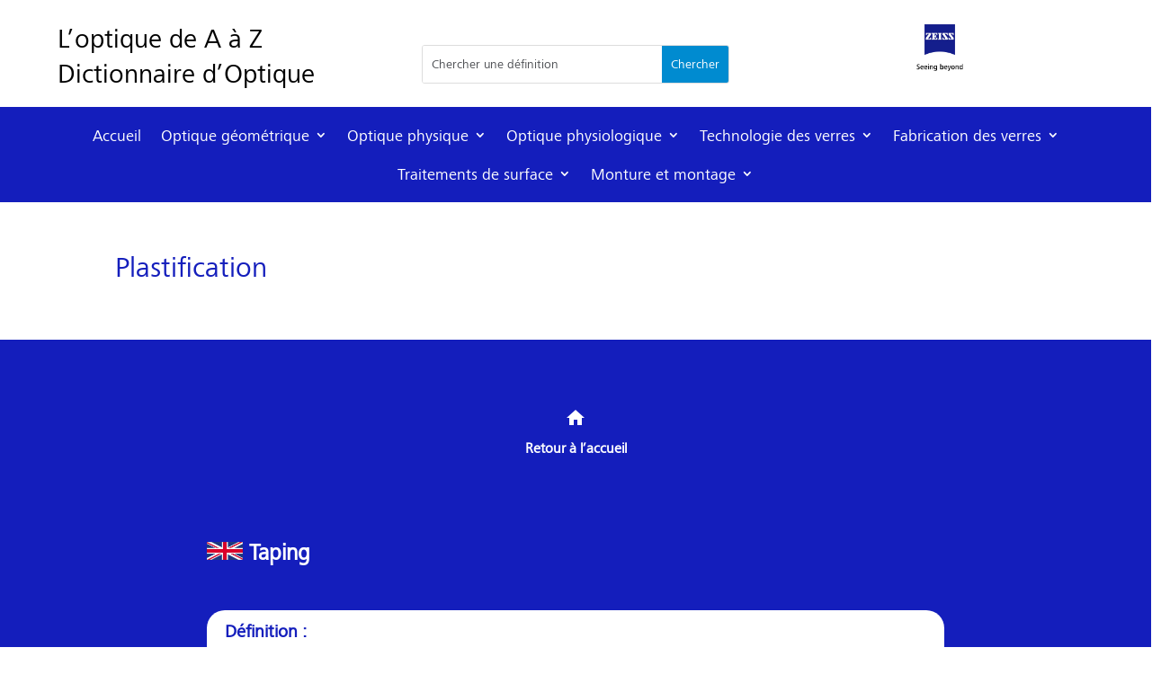

--- FILE ---
content_type: text/html; charset=UTF-8
request_url: https://dicoptic.fr/plastification/
body_size: 26120
content:
<!DOCTYPE html>
<html lang="fr-FR">
<head><meta charset="UTF-8" /><script>if(navigator.userAgent.match(/MSIE|Internet Explorer/i)||navigator.userAgent.match(/Trident\/7\..*?rv:11/i)){var href=document.location.href;if(!href.match(/[?&]nowprocket/)){if(href.indexOf("?")==-1){if(href.indexOf("#")==-1){document.location.href=href+"?nowprocket=1"}else{document.location.href=href.replace("#","?nowprocket=1#")}}else{if(href.indexOf("#")==-1){document.location.href=href+"&nowprocket=1"}else{document.location.href=href.replace("#","&nowprocket=1#")}}}}</script><script>class RocketLazyLoadScripts{constructor(){this.triggerEvents=["keydown","mousedown","mousemove","touchmove","touchstart","touchend","wheel"],this.userEventHandler=this._triggerListener.bind(this),this.touchStartHandler=this._onTouchStart.bind(this),this.touchMoveHandler=this._onTouchMove.bind(this),this.touchEndHandler=this._onTouchEnd.bind(this),this.clickHandler=this._onClick.bind(this),this.interceptedClicks=[],window.addEventListener("pageshow",t=>{this.persisted=t.persisted}),window.addEventListener("DOMContentLoaded",()=>{this._preconnect3rdParties()}),this.delayedScripts={normal:[],async:[],defer:[]},this.trash=[],this.allJQueries=[]}_addUserInteractionListener(t){if(document.hidden){t._triggerListener();return}this.triggerEvents.forEach(e=>window.addEventListener(e,t.userEventHandler,{passive:!0})),window.addEventListener("touchstart",t.touchStartHandler,{passive:!0}),window.addEventListener("mousedown",t.touchStartHandler),document.addEventListener("visibilitychange",t.userEventHandler)}_removeUserInteractionListener(){this.triggerEvents.forEach(t=>window.removeEventListener(t,this.userEventHandler,{passive:!0})),document.removeEventListener("visibilitychange",this.userEventHandler)}_onTouchStart(t){"HTML"!==t.target.tagName&&(window.addEventListener("touchend",this.touchEndHandler),window.addEventListener("mouseup",this.touchEndHandler),window.addEventListener("touchmove",this.touchMoveHandler,{passive:!0}),window.addEventListener("mousemove",this.touchMoveHandler),t.target.addEventListener("click",this.clickHandler),this._renameDOMAttribute(t.target,"onclick","rocket-onclick"),this._pendingClickStarted())}_onTouchMove(t){window.removeEventListener("touchend",this.touchEndHandler),window.removeEventListener("mouseup",this.touchEndHandler),window.removeEventListener("touchmove",this.touchMoveHandler,{passive:!0}),window.removeEventListener("mousemove",this.touchMoveHandler),t.target.removeEventListener("click",this.clickHandler),this._renameDOMAttribute(t.target,"rocket-onclick","onclick"),this._pendingClickFinished()}_onTouchEnd(t){window.removeEventListener("touchend",this.touchEndHandler),window.removeEventListener("mouseup",this.touchEndHandler),window.removeEventListener("touchmove",this.touchMoveHandler,{passive:!0}),window.removeEventListener("mousemove",this.touchMoveHandler)}_onClick(t){t.target.removeEventListener("click",this.clickHandler),this._renameDOMAttribute(t.target,"rocket-onclick","onclick"),this.interceptedClicks.push(t),t.preventDefault(),t.stopPropagation(),t.stopImmediatePropagation(),this._pendingClickFinished()}_replayClicks(){window.removeEventListener("touchstart",this.touchStartHandler,{passive:!0}),window.removeEventListener("mousedown",this.touchStartHandler),this.interceptedClicks.forEach(t=>{t.target.dispatchEvent(new MouseEvent("click",{view:t.view,bubbles:!0,cancelable:!0}))})}_waitForPendingClicks(){return new Promise(t=>{this._isClickPending?this._pendingClickFinished=t:t()})}_pendingClickStarted(){this._isClickPending=!0}_pendingClickFinished(){this._isClickPending=!1}_renameDOMAttribute(t,e,r){t.hasAttribute&&t.hasAttribute(e)&&(event.target.setAttribute(r,event.target.getAttribute(e)),event.target.removeAttribute(e))}_triggerListener(){this._removeUserInteractionListener(this),"loading"===document.readyState?document.addEventListener("DOMContentLoaded",this._loadEverythingNow.bind(this)):this._loadEverythingNow()}_preconnect3rdParties(){let t=[];document.querySelectorAll("script[type=rocketlazyloadscript]").forEach(e=>{if(e.hasAttribute("src")){let r=new URL(e.src).origin;r!==location.origin&&t.push({src:r,crossOrigin:e.crossOrigin||"module"===e.getAttribute("data-rocket-type")})}}),t=[...new Map(t.map(t=>[JSON.stringify(t),t])).values()],this._batchInjectResourceHints(t,"preconnect")}async _loadEverythingNow(){this.lastBreath=Date.now(),this._delayEventListeners(this),this._delayJQueryReady(this),this._handleDocumentWrite(),this._registerAllDelayedScripts(),this._preloadAllScripts(),await this._loadScriptsFromList(this.delayedScripts.normal),await this._loadScriptsFromList(this.delayedScripts.defer),await this._loadScriptsFromList(this.delayedScripts.async);try{await this._triggerDOMContentLoaded(),await this._triggerWindowLoad()}catch(t){console.error(t)}window.dispatchEvent(new Event("rocket-allScriptsLoaded")),this._waitForPendingClicks().then(()=>{this._replayClicks()}),this._emptyTrash()}_registerAllDelayedScripts(){document.querySelectorAll("script[type=rocketlazyloadscript]").forEach(t=>{t.hasAttribute("data-rocket-src")?t.hasAttribute("async")&&!1!==t.async?this.delayedScripts.async.push(t):t.hasAttribute("defer")&&!1!==t.defer||"module"===t.getAttribute("data-rocket-type")?this.delayedScripts.defer.push(t):this.delayedScripts.normal.push(t):this.delayedScripts.normal.push(t)})}async _transformScript(t){return new Promise((await this._littleBreath(),navigator.userAgent.indexOf("Firefox/")>0||""===navigator.vendor)?e=>{let r=document.createElement("script");[...t.attributes].forEach(t=>{let e=t.nodeName;"type"!==e&&("data-rocket-type"===e&&(e="type"),"data-rocket-src"===e&&(e="src"),r.setAttribute(e,t.nodeValue))}),t.text&&(r.text=t.text),r.hasAttribute("src")?(r.addEventListener("load",e),r.addEventListener("error",e)):(r.text=t.text,e());try{t.parentNode.replaceChild(r,t)}catch(i){e()}}:async e=>{function r(){t.setAttribute("data-rocket-status","failed"),e()}try{let i=t.getAttribute("data-rocket-type"),n=t.getAttribute("data-rocket-src");t.text,i?(t.type=i,t.removeAttribute("data-rocket-type")):t.removeAttribute("type"),t.addEventListener("load",function r(){t.setAttribute("data-rocket-status","executed"),e()}),t.addEventListener("error",r),n?(t.removeAttribute("data-rocket-src"),t.src=n):t.src="data:text/javascript;base64,"+window.btoa(unescape(encodeURIComponent(t.text)))}catch(s){r()}})}async _loadScriptsFromList(t){let e=t.shift();return e&&e.isConnected?(await this._transformScript(e),this._loadScriptsFromList(t)):Promise.resolve()}_preloadAllScripts(){this._batchInjectResourceHints([...this.delayedScripts.normal,...this.delayedScripts.defer,...this.delayedScripts.async],"preload")}_batchInjectResourceHints(t,e){var r=document.createDocumentFragment();t.forEach(t=>{let i=t.getAttribute&&t.getAttribute("data-rocket-src")||t.src;if(i){let n=document.createElement("link");n.href=i,n.rel=e,"preconnect"!==e&&(n.as="script"),t.getAttribute&&"module"===t.getAttribute("data-rocket-type")&&(n.crossOrigin=!0),t.crossOrigin&&(n.crossOrigin=t.crossOrigin),t.integrity&&(n.integrity=t.integrity),r.appendChild(n),this.trash.push(n)}}),document.head.appendChild(r)}_delayEventListeners(t){let e={};function r(t,r){!function t(r){!e[r]&&(e[r]={originalFunctions:{add:r.addEventListener,remove:r.removeEventListener},eventsToRewrite:[]},r.addEventListener=function(){arguments[0]=i(arguments[0]),e[r].originalFunctions.add.apply(r,arguments)},r.removeEventListener=function(){arguments[0]=i(arguments[0]),e[r].originalFunctions.remove.apply(r,arguments)});function i(t){return e[r].eventsToRewrite.indexOf(t)>=0?"rocket-"+t:t}}(t),e[t].eventsToRewrite.push(r)}function i(t,e){let r=t[e];Object.defineProperty(t,e,{get:()=>r||function(){},set(i){t["rocket"+e]=r=i}})}r(document,"DOMContentLoaded"),r(window,"DOMContentLoaded"),r(window,"load"),r(window,"pageshow"),r(document,"readystatechange"),i(document,"onreadystatechange"),i(window,"onload"),i(window,"onpageshow")}_delayJQueryReady(t){let e;function r(r){if(r&&r.fn&&!t.allJQueries.includes(r)){r.fn.ready=r.fn.init.prototype.ready=function(e){return t.domReadyFired?e.bind(document)(r):document.addEventListener("rocket-DOMContentLoaded",()=>e.bind(document)(r)),r([])};let i=r.fn.on;r.fn.on=r.fn.init.prototype.on=function(){if(this[0]===window){function t(t){return t.split(" ").map(t=>"load"===t||0===t.indexOf("load.")?"rocket-jquery-load":t).join(" ")}"string"==typeof arguments[0]||arguments[0]instanceof String?arguments[0]=t(arguments[0]):"object"==typeof arguments[0]&&Object.keys(arguments[0]).forEach(e=>{delete Object.assign(arguments[0],{[t(e)]:arguments[0][e]})[e]})}return i.apply(this,arguments),this},t.allJQueries.push(r)}e=r}r(window.jQuery),Object.defineProperty(window,"jQuery",{get:()=>e,set(t){r(t)}})}async _triggerDOMContentLoaded(){this.domReadyFired=!0,await this._littleBreath(),document.dispatchEvent(new Event("rocket-DOMContentLoaded")),await this._littleBreath(),window.dispatchEvent(new Event("rocket-DOMContentLoaded")),await this._littleBreath(),document.dispatchEvent(new Event("rocket-readystatechange")),await this._littleBreath(),document.rocketonreadystatechange&&document.rocketonreadystatechange()}async _triggerWindowLoad(){await this._littleBreath(),window.dispatchEvent(new Event("rocket-load")),await this._littleBreath(),window.rocketonload&&window.rocketonload(),await this._littleBreath(),this.allJQueries.forEach(t=>t(window).trigger("rocket-jquery-load")),await this._littleBreath();let t=new Event("rocket-pageshow");t.persisted=this.persisted,window.dispatchEvent(t),await this._littleBreath(),window.rocketonpageshow&&window.rocketonpageshow({persisted:this.persisted})}_handleDocumentWrite(){let t=new Map;document.write=document.writeln=function(e){let r=document.currentScript;r||console.error("WPRocket unable to document.write this: "+e);let i=document.createRange(),n=r.parentElement,s=t.get(r);void 0===s&&(s=r.nextSibling,t.set(r,s));let a=document.createDocumentFragment();i.setStart(a,0),a.appendChild(i.createContextualFragment(e)),n.insertBefore(a,s)}}async _littleBreath(){Date.now()-this.lastBreath>45&&(await this._requestAnimFrame(),this.lastBreath=Date.now())}async _requestAnimFrame(){return document.hidden?new Promise(t=>setTimeout(t)):new Promise(t=>requestAnimationFrame(t))}_emptyTrash(){this.trash.forEach(t=>t.remove())}static run(){let t=new RocketLazyLoadScripts;t._addUserInteractionListener(t)}}RocketLazyLoadScripts.run();</script>
	
<meta http-equiv="X-UA-Compatible" content="IE=edge">
	<link rel="pingback" href="https://dicoptic.fr/xmlrpc.php" />

	<script type="rocketlazyloadscript" data-rocket-type="text/javascript">
		document.documentElement.className = 'js';
	</script>
	
	<style id="et-divi-userfonts">@font-face { font-family: "ZeissFrutiger"; font-display: swap;  src: url("https://dicoptic.fr/wp-content/uploads/et-fonts/ZEISSFrutigerNextW1G-Reg.ttf") format("truetype"); }</style><meta name='robots' content='index, follow, max-image-preview:large, max-snippet:-1, max-video-preview:-1' />

	<!-- This site is optimized with the Yoast SEO plugin v26.8 - https://yoast.com/product/yoast-seo-wordpress/ -->
	<title>Dicoptic, le dictionnaire de l&#039;optique - Plastification</title>
	<meta name="description" content="Dicoptic par ZEISS c&#039;est LE dictionnaire de l&#039;optique avec plus de 300 définitions complètes et illustrées." />
	<link rel="canonical" href="https://dicoptic.fr/plastification/" />
	<meta property="og:locale" content="fr_FR" />
	<meta property="og:type" content="article" />
	<meta property="og:title" content="Dicoptic, le dictionnaire de l&#039;optique - Plastification" />
	<meta property="og:description" content="Dicoptic par ZEISS c&#039;est LE dictionnaire de l&#039;optique avec plus de 300 définitions complètes et illustrées." />
	<meta property="og:url" content="https://dicoptic.fr/plastification/" />
	<meta property="og:site_name" content="Dicoptic, le dictionnaire de l&#039;optique" />
	<meta property="article:published_time" content="2021-06-14T13:16:17+00:00" />
	<meta property="article:modified_time" content="2021-06-14T13:18:06+00:00" />
	<meta property="og:image" content="https://dicoptic.fr/wp-content/uploads/2021/05/unnamed.png" />
	<meta property="og:image:width" content="466" />
	<meta property="og:image:height" content="512" />
	<meta property="og:image:type" content="image/png" />
	<meta name="author" content="Samuel Chevrier" />
	<meta name="twitter:card" content="summary_large_image" />
	<meta name="twitter:label1" content="Écrit par" />
	<meta name="twitter:data1" content="Samuel Chevrier" />
	<script type="application/ld+json" class="yoast-schema-graph">{"@context":"https://schema.org","@graph":[{"@type":"Article","@id":"https://dicoptic.fr/plastification/#article","isPartOf":{"@id":"https://dicoptic.fr/plastification/"},"author":{"name":"Samuel Chevrier","@id":"https://dicoptic.fr/#/schema/person/7b17eeaba848862ff1a0c0a4d112fd27"},"headline":"Plastification","datePublished":"2021-06-14T13:16:17+00:00","dateModified":"2021-06-14T13:18:06+00:00","mainEntityOfPage":{"@id":"https://dicoptic.fr/plastification/"},"wordCount":214,"commentCount":0,"publisher":{"@id":"https://dicoptic.fr/#organization"},"image":{"@id":"https://dicoptic.fr/plastification/#primaryimage"},"thumbnailUrl":"https://dicoptic.fr/wp-content/uploads/2021/05/unnamed.png","articleSection":["P"],"inLanguage":"fr-FR","potentialAction":[{"@type":"CommentAction","name":"Comment","target":["https://dicoptic.fr/plastification/#respond"]}]},{"@type":"WebPage","@id":"https://dicoptic.fr/plastification/","url":"https://dicoptic.fr/plastification/","name":"Dicoptic, le dictionnaire de l'optique - Plastification","isPartOf":{"@id":"https://dicoptic.fr/#website"},"primaryImageOfPage":{"@id":"https://dicoptic.fr/plastification/#primaryimage"},"image":{"@id":"https://dicoptic.fr/plastification/#primaryimage"},"thumbnailUrl":"https://dicoptic.fr/wp-content/uploads/2021/05/unnamed.png","datePublished":"2021-06-14T13:16:17+00:00","dateModified":"2021-06-14T13:18:06+00:00","description":"Dicoptic par ZEISS c'est LE dictionnaire de l'optique avec plus de 300 définitions complètes et illustrées.","breadcrumb":{"@id":"https://dicoptic.fr/plastification/#breadcrumb"},"inLanguage":"fr-FR","potentialAction":[{"@type":"ReadAction","target":["https://dicoptic.fr/plastification/"]}]},{"@type":"ImageObject","inLanguage":"fr-FR","@id":"https://dicoptic.fr/plastification/#primaryimage","url":"https://dicoptic.fr/wp-content/uploads/2021/05/unnamed.png","contentUrl":"https://dicoptic.fr/wp-content/uploads/2021/05/unnamed.png","width":466,"height":512,"caption":"Logo de Zeiss Vision France, partenaire de Dicoptic, le dictionnaire de l'optique"},{"@type":"BreadcrumbList","@id":"https://dicoptic.fr/plastification/#breadcrumb","itemListElement":[{"@type":"ListItem","position":1,"name":"Accueil","item":"https://dicoptic.fr/"},{"@type":"ListItem","position":2,"name":"Plastification"}]},{"@type":"WebSite","@id":"https://dicoptic.fr/#website","url":"https://dicoptic.fr/","name":"Dicoptic, le dictionnaire de l&#039;optique","description":"","publisher":{"@id":"https://dicoptic.fr/#organization"},"potentialAction":[{"@type":"SearchAction","target":{"@type":"EntryPoint","urlTemplate":"https://dicoptic.fr/?s={search_term_string}"},"query-input":{"@type":"PropertyValueSpecification","valueRequired":true,"valueName":"search_term_string"}}],"inLanguage":"fr-FR"},{"@type":"Organization","@id":"https://dicoptic.fr/#organization","name":"Dicoptic","url":"https://dicoptic.fr/","logo":{"@type":"ImageObject","inLanguage":"fr-FR","@id":"https://dicoptic.fr/#/schema/logo/image/","url":"https://dicoptic.fr/wp-content/uploads/2021/05/zeiss-logo-tagline_rgb.png","contentUrl":"https://dicoptic.fr/wp-content/uploads/2021/05/zeiss-logo-tagline_rgb.png","width":1182,"height":1300,"caption":"Dicoptic"},"image":{"@id":"https://dicoptic.fr/#/schema/logo/image/"}},{"@type":"Person","@id":"https://dicoptic.fr/#/schema/person/7b17eeaba848862ff1a0c0a4d112fd27","name":"Samuel Chevrier","image":{"@type":"ImageObject","inLanguage":"fr-FR","@id":"https://dicoptic.fr/#/schema/person/image/","url":"https://secure.gravatar.com/avatar/c15dbf48e9315050f55e74565b137319b460a888a3af2a8342d08b66209887e0?s=96&d=mm&r=g","contentUrl":"https://secure.gravatar.com/avatar/c15dbf48e9315050f55e74565b137319b460a888a3af2a8342d08b66209887e0?s=96&d=mm&r=g","caption":"Samuel Chevrier"},"sameAs":["https://webmarketsolutions.fr"],"url":"https://dicoptic.fr/author/samuel-chevrier/"}]}</script>
	<!-- / Yoast SEO plugin. -->


<link rel='dns-prefetch' href='//www.googletagmanager.com' />

<link rel="alternate" type="application/rss+xml" title="Dicoptic, le dictionnaire de l&#039;optique &raquo; Flux" href="https://dicoptic.fr/feed/" />
<link rel="alternate" type="application/rss+xml" title="Dicoptic, le dictionnaire de l&#039;optique &raquo; Flux des commentaires" href="https://dicoptic.fr/comments/feed/" />
<link rel="alternate" type="application/rss+xml" title="Dicoptic, le dictionnaire de l&#039;optique &raquo; Plastification Flux des commentaires" href="https://dicoptic.fr/plastification/feed/" />
<link rel="alternate" title="oEmbed (JSON)" type="application/json+oembed" href="https://dicoptic.fr/wp-json/oembed/1.0/embed?url=https%3A%2F%2Fdicoptic.fr%2Fplastification%2F" />
<link rel="alternate" title="oEmbed (XML)" type="text/xml+oembed" href="https://dicoptic.fr/wp-json/oembed/1.0/embed?url=https%3A%2F%2Fdicoptic.fr%2Fplastification%2F&#038;format=xml" />
<meta content="Divi Child v.4.9.4.1619616223" name="generator"/><style id='wp-img-auto-sizes-contain-inline-css' type='text/css'>
img:is([sizes=auto i],[sizes^="auto," i]){contain-intrinsic-size:3000px 1500px}
/*# sourceURL=wp-img-auto-sizes-contain-inline-css */
</style>
<link rel='stylesheet' id='cmplz-general-css' href='https://dicoptic.fr/wp-content/plugins/complianz-gdpr/assets/css/cookieblocker.min.css?ver=1766016873' type='text/css' media='all' />
<link rel='stylesheet' id='divi-blog-extras-styles-css' href='https://dicoptic.fr/wp-content/plugins/divi-blog-extras/styles/style.min.css?ver=2.6.4' type='text/css' media='all' />
<link rel='stylesheet' id='divi-style-parent-css' href='https://dicoptic.fr/wp-content/themes/Divi/style-static.min.css?ver=4.17.4' type='text/css' media='all' />
<link rel='stylesheet' id='divi-style-css' href='https://dicoptic.fr/wp-content/themes/Divi-child/style.css?ver=4.9.4.1619616223' type='text/css' media='all' />
<style id='divi-style-inline-css' type='text/css'>

				picture#logo {
					display: inherit;
				}
				picture#logo source, picture#logo img {
					width: auto;
					max-height: 54%;
					vertical-align: middle;
				}
				@media (min-width: 981px) {
					.et_vertical_nav #main-header picture#logo source,
					.et_vertical_nav #main-header picture#logo img {
						margin-bottom: 28px;
					}
				}
			
/*# sourceURL=divi-style-inline-css */
</style>
<style id='rocket-lazyload-inline-css' type='text/css'>
.rll-youtube-player{position:relative;padding-bottom:56.23%;height:0;overflow:hidden;max-width:100%;}.rll-youtube-player:focus-within{outline: 2px solid currentColor;outline-offset: 5px;}.rll-youtube-player iframe{position:absolute;top:0;left:0;width:100%;height:100%;z-index:100;background:0 0}.rll-youtube-player img{bottom:0;display:block;left:0;margin:auto;max-width:100%;width:100%;position:absolute;right:0;top:0;border:none;height:auto;-webkit-transition:.4s all;-moz-transition:.4s all;transition:.4s all}.rll-youtube-player img:hover{-webkit-filter:brightness(75%)}.rll-youtube-player .play{height:100%;width:100%;left:0;top:0;position:absolute;background:url(https://dicoptic.fr/wp-content/plugins/wp-rocket/assets/img/youtube.png) no-repeat center;background-color: transparent !important;cursor:pointer;border:none;}
/*# sourceURL=rocket-lazyload-inline-css */
</style>
<script type="rocketlazyloadscript" data-rocket-type="text/javascript" data-rocket-src="https://dicoptic.fr/wp-includes/js/jquery/jquery.min.js?ver=3.7.1" id="jquery-core-js"></script>
<script type="rocketlazyloadscript" data-rocket-type="text/javascript" data-rocket-src="https://dicoptic.fr/wp-includes/js/jquery/jquery-migrate.min.js?ver=3.4.1" id="jquery-migrate-js"></script>

<!-- Extrait de code de la balise Google (gtag.js) ajouté par Site Kit -->
<!-- Extrait Google Analytics ajouté par Site Kit -->
<script type="rocketlazyloadscript" data-rocket-type="text/javascript" data-rocket-src="https://www.googletagmanager.com/gtag/js?id=G-MHGCEBLW27" id="google_gtagjs-js" async></script>
<script type="rocketlazyloadscript" data-rocket-type="text/javascript" id="google_gtagjs-js-after">
/* <![CDATA[ */
window.dataLayer = window.dataLayer || [];function gtag(){dataLayer.push(arguments);}
gtag("set","linker",{"domains":["dicoptic.fr"]});
gtag("js", new Date());
gtag("set", "developer_id.dZTNiMT", true);
gtag("config", "G-MHGCEBLW27");
//# sourceURL=google_gtagjs-js-after
/* ]]> */
</script>
<link rel="https://api.w.org/" href="https://dicoptic.fr/wp-json/" /><link rel="alternate" title="JSON" type="application/json" href="https://dicoptic.fr/wp-json/wp/v2/posts/2194" /><link rel="EditURI" type="application/rsd+xml" title="RSD" href="https://dicoptic.fr/xmlrpc.php?rsd" />
<meta name="generator" content="WordPress 6.9" />
<link rel='shortlink' href='https://dicoptic.fr/?p=2194' />
<meta name="generator" content="Site Kit by Google 1.171.0" />			<style>.cmplz-hidden {
					display: none !important;
				}</style><meta name="viewport" content="width=device-width, initial-scale=1.0, maximum-scale=1.0, user-scalable=0" /><!--Icone material icons-->
<link href="https://fonts.googleapis.com/icon?family=Material+Icons" rel="stylesheet"><!--Icone font awesome-->
<script type="rocketlazyloadscript" data-rocket-src="https://kit.fontawesome.com/c3a3d9eb2a.js" crossorigin="anonymous"></script>
<!-- Global site tag (gtag.js) - Google Analytics -->
<script type="text/plain" data-service="google-analytics" data-category="statistics" async data-cmplz-src="https://www.googletagmanager.com/gtag/js?id=UA-203003885-1"></script>
<script type="rocketlazyloadscript">
  window.dataLayer = window.dataLayer || [];
  function gtag(){dataLayer.push(arguments);}
  gtag('js', new Date());

  gtag('config', 'UA-203003885-1');
</script>
<link rel="icon" href="https://dicoptic.fr/wp-content/uploads/2021/05/cropped-ZEISS_Logo_RGB-32x32.png" sizes="32x32" />
<link rel="icon" href="https://dicoptic.fr/wp-content/uploads/2021/05/cropped-ZEISS_Logo_RGB-192x192.png" sizes="192x192" />
<link rel="apple-touch-icon" href="https://dicoptic.fr/wp-content/uploads/2021/05/cropped-ZEISS_Logo_RGB-180x180.png" />
<meta name="msapplication-TileImage" content="https://dicoptic.fr/wp-content/uploads/2021/05/cropped-ZEISS_Logo_RGB-270x270.png" />
<style id="et-critical-inline-css">body,.et_pb_column_1_2 .et_quote_content blockquote cite,.et_pb_column_1_2 .et_link_content a.et_link_main_url,.et_pb_column_1_3 .et_quote_content blockquote cite,.et_pb_column_3_8 .et_quote_content blockquote cite,.et_pb_column_1_4 .et_quote_content blockquote cite,.et_pb_blog_grid .et_quote_content blockquote cite,.et_pb_column_1_3 .et_link_content a.et_link_main_url,.et_pb_column_3_8 .et_link_content a.et_link_main_url,.et_pb_column_1_4 .et_link_content a.et_link_main_url,.et_pb_blog_grid .et_link_content a.et_link_main_url,body .et_pb_bg_layout_light .et_pb_post p,body .et_pb_bg_layout_dark .et_pb_post p{font-size:16px}.et_pb_slide_content,.et_pb_best_value{font-size:18px}body{color:#4d4f53}h1,h2,h3,h4,h5,h6{color:#141ebc}#et_search_icon:hover,.mobile_menu_bar:before,.mobile_menu_bar:after,.et_toggle_slide_menu:after,.et-social-icon a:hover,.et_pb_sum,.et_pb_pricing li a,.et_pb_pricing_table_button,.et_overlay:before,.entry-summary p.price ins,.et_pb_member_social_links a:hover,.et_pb_widget li a:hover,.et_pb_filterable_portfolio .et_pb_portfolio_filters li a.active,.et_pb_filterable_portfolio .et_pb_portofolio_pagination ul li a.active,.et_pb_gallery .et_pb_gallery_pagination ul li a.active,.wp-pagenavi span.current,.wp-pagenavi a:hover,.nav-single a,.tagged_as a,.posted_in a{color:#141ebc}.et_pb_contact_submit,.et_password_protected_form .et_submit_button,.et_pb_bg_layout_light .et_pb_newsletter_button,.comment-reply-link,.form-submit .et_pb_button,.et_pb_bg_layout_light .et_pb_promo_button,.et_pb_bg_layout_light .et_pb_more_button,.et_pb_contact p input[type="checkbox"]:checked+label i:before,.et_pb_bg_layout_light.et_pb_module.et_pb_button{color:#141ebc}.footer-widget h4{color:#141ebc}.et-search-form,.nav li ul,.et_mobile_menu,.footer-widget li:before,.et_pb_pricing li:before,blockquote{border-color:#141ebc}.et_pb_counter_amount,.et_pb_featured_table .et_pb_pricing_heading,.et_quote_content,.et_link_content,.et_audio_content,.et_pb_post_slider.et_pb_bg_layout_dark,.et_slide_in_menu_container,.et_pb_contact p input[type="radio"]:checked+label i:before{background-color:#141ebc}.container,.et_pb_row,.et_pb_slider .et_pb_container,.et_pb_fullwidth_section .et_pb_title_container,.et_pb_fullwidth_section .et_pb_title_featured_container,.et_pb_fullwidth_header:not(.et_pb_fullscreen) .et_pb_fullwidth_header_container{max-width:1240px}.et_boxed_layout #page-container,.et_boxed_layout.et_non_fixed_nav.et_transparent_nav #page-container #top-header,.et_boxed_layout.et_non_fixed_nav.et_transparent_nav #page-container #main-header,.et_fixed_nav.et_boxed_layout #page-container #top-header,.et_fixed_nav.et_boxed_layout #page-container #main-header,.et_boxed_layout #page-container .container,.et_boxed_layout #page-container .et_pb_row{max-width:1400px}a{color:#008bd0}#top-header,#et-secondary-nav li ul{background-color:#141ebc}#main-footer .footer-widget h4,#main-footer .widget_block h1,#main-footer .widget_block h2,#main-footer .widget_block h3,#main-footer .widget_block h4,#main-footer .widget_block h5,#main-footer .widget_block h6{color:#141ebc}.footer-widget li:before{border-color:#141ebc}#footer-widgets .footer-widget li:before{top:10.6px}body .et_pb_button{font-size:18px;background-color:#141ebc;border-radius:50px}body.et_pb_button_helper_class .et_pb_button,body.et_pb_button_helper_class .et_pb_module.et_pb_button{color:#ffffff}body .et_pb_button:after{content:'k';font-size:18px}body .et_pb_bg_layout_light.et_pb_button:hover,body .et_pb_bg_layout_light .et_pb_button:hover,body .et_pb_button:hover{color:#141ebc!important;background-color:#ffffff;border-color:rgba(20,30,188,0.4)!important;border-radius:50px;letter-spacing:1px}@media only screen and (min-width:981px){.et-fixed-header#top-header,.et-fixed-header#top-header #et-secondary-nav li ul{background-color:#141ebc}}@media only screen and (min-width:1550px){.et_pb_row{padding:31px 0}.et_pb_section{padding:62px 0}.single.et_pb_pagebuilder_layout.et_full_width_page .et_post_meta_wrapper{padding-top:93px}.et_pb_fullwidth_section{padding:0}}	h1,h2,h3,h4,h5,h6{font-family:'ZeissFrutiger',Helvetica,Arial,Lucida,sans-serif}body,input,textarea,select{font-family:'ZeissFrutiger',Helvetica,Arial,Lucida,sans-serif}.et_pb_button{font-family:'ZeissFrutiger',Helvetica,Arial,Lucida,sans-serif}@font-face{font-family:"ZeissFrutiger";font-display:swap;src:url("https://dicoptic.fr/wp-content/uploads/et-fonts/ZEISSFrutigerNextW1G-Reg.ttf") format("truetype")}@font-face{font-family:"ZeissFrutiger";font-display:swap;src:url("https://dicoptic.fr/wp-content/uploads/et-fonts/ZEISSFrutigerNextW1G-Reg.ttf") format("truetype")}@font-face{font-family:"ZeissFrutiger";font-display:swap;src:url("https://dicoptic.fr/wp-content/uploads/et-fonts/ZEISSFrutigerNextW1G-Reg.ttf") format("truetype")}@font-face{font-family:"ZeissFrutiger";font-display:swap;src:url("https://dicoptic.fr/wp-content/uploads/et-fonts/ZEISSFrutigerNextW1G-Reg.ttf") format("truetype")}</style>
<link rel="stylesheet" id="et-core-unified-2194-cached-inline-styles" href="https://dicoptic.fr/wp-content/et-cache/2194/et-core-unified-2194.min.css?ver=1769184258" /><link rel="preload" as="style" id="et-core-unified-tb-40-tb-179-tb-51-deferred-2194-cached-inline-styles" href="https://dicoptic.fr/wp-content/et-cache/2194/et-core-unified-tb-40-tb-179-tb-51-deferred-2194.min.css?ver=1769184258" onload="this.onload=null;this.rel='stylesheet';" /><noscript><style id="rocket-lazyload-nojs-css">.rll-youtube-player, [data-lazy-src]{display:none !important;}</style></noscript><style id='global-styles-inline-css' type='text/css'>
:root{--wp--preset--aspect-ratio--square: 1;--wp--preset--aspect-ratio--4-3: 4/3;--wp--preset--aspect-ratio--3-4: 3/4;--wp--preset--aspect-ratio--3-2: 3/2;--wp--preset--aspect-ratio--2-3: 2/3;--wp--preset--aspect-ratio--16-9: 16/9;--wp--preset--aspect-ratio--9-16: 9/16;--wp--preset--color--black: #000000;--wp--preset--color--cyan-bluish-gray: #abb8c3;--wp--preset--color--white: #ffffff;--wp--preset--color--pale-pink: #f78da7;--wp--preset--color--vivid-red: #cf2e2e;--wp--preset--color--luminous-vivid-orange: #ff6900;--wp--preset--color--luminous-vivid-amber: #fcb900;--wp--preset--color--light-green-cyan: #7bdcb5;--wp--preset--color--vivid-green-cyan: #00d084;--wp--preset--color--pale-cyan-blue: #8ed1fc;--wp--preset--color--vivid-cyan-blue: #0693e3;--wp--preset--color--vivid-purple: #9b51e0;--wp--preset--gradient--vivid-cyan-blue-to-vivid-purple: linear-gradient(135deg,rgb(6,147,227) 0%,rgb(155,81,224) 100%);--wp--preset--gradient--light-green-cyan-to-vivid-green-cyan: linear-gradient(135deg,rgb(122,220,180) 0%,rgb(0,208,130) 100%);--wp--preset--gradient--luminous-vivid-amber-to-luminous-vivid-orange: linear-gradient(135deg,rgb(252,185,0) 0%,rgb(255,105,0) 100%);--wp--preset--gradient--luminous-vivid-orange-to-vivid-red: linear-gradient(135deg,rgb(255,105,0) 0%,rgb(207,46,46) 100%);--wp--preset--gradient--very-light-gray-to-cyan-bluish-gray: linear-gradient(135deg,rgb(238,238,238) 0%,rgb(169,184,195) 100%);--wp--preset--gradient--cool-to-warm-spectrum: linear-gradient(135deg,rgb(74,234,220) 0%,rgb(151,120,209) 20%,rgb(207,42,186) 40%,rgb(238,44,130) 60%,rgb(251,105,98) 80%,rgb(254,248,76) 100%);--wp--preset--gradient--blush-light-purple: linear-gradient(135deg,rgb(255,206,236) 0%,rgb(152,150,240) 100%);--wp--preset--gradient--blush-bordeaux: linear-gradient(135deg,rgb(254,205,165) 0%,rgb(254,45,45) 50%,rgb(107,0,62) 100%);--wp--preset--gradient--luminous-dusk: linear-gradient(135deg,rgb(255,203,112) 0%,rgb(199,81,192) 50%,rgb(65,88,208) 100%);--wp--preset--gradient--pale-ocean: linear-gradient(135deg,rgb(255,245,203) 0%,rgb(182,227,212) 50%,rgb(51,167,181) 100%);--wp--preset--gradient--electric-grass: linear-gradient(135deg,rgb(202,248,128) 0%,rgb(113,206,126) 100%);--wp--preset--gradient--midnight: linear-gradient(135deg,rgb(2,3,129) 0%,rgb(40,116,252) 100%);--wp--preset--font-size--small: 13px;--wp--preset--font-size--medium: 20px;--wp--preset--font-size--large: 36px;--wp--preset--font-size--x-large: 42px;--wp--preset--spacing--20: 0.44rem;--wp--preset--spacing--30: 0.67rem;--wp--preset--spacing--40: 1rem;--wp--preset--spacing--50: 1.5rem;--wp--preset--spacing--60: 2.25rem;--wp--preset--spacing--70: 3.38rem;--wp--preset--spacing--80: 5.06rem;--wp--preset--shadow--natural: 6px 6px 9px rgba(0, 0, 0, 0.2);--wp--preset--shadow--deep: 12px 12px 50px rgba(0, 0, 0, 0.4);--wp--preset--shadow--sharp: 6px 6px 0px rgba(0, 0, 0, 0.2);--wp--preset--shadow--outlined: 6px 6px 0px -3px rgb(255, 255, 255), 6px 6px rgb(0, 0, 0);--wp--preset--shadow--crisp: 6px 6px 0px rgb(0, 0, 0);}:root { --wp--style--global--content-size: 823px;--wp--style--global--wide-size: 1080px; }:where(body) { margin: 0; }.wp-site-blocks > .alignleft { float: left; margin-right: 2em; }.wp-site-blocks > .alignright { float: right; margin-left: 2em; }.wp-site-blocks > .aligncenter { justify-content: center; margin-left: auto; margin-right: auto; }:where(.is-layout-flex){gap: 0.5em;}:where(.is-layout-grid){gap: 0.5em;}.is-layout-flow > .alignleft{float: left;margin-inline-start: 0;margin-inline-end: 2em;}.is-layout-flow > .alignright{float: right;margin-inline-start: 2em;margin-inline-end: 0;}.is-layout-flow > .aligncenter{margin-left: auto !important;margin-right: auto !important;}.is-layout-constrained > .alignleft{float: left;margin-inline-start: 0;margin-inline-end: 2em;}.is-layout-constrained > .alignright{float: right;margin-inline-start: 2em;margin-inline-end: 0;}.is-layout-constrained > .aligncenter{margin-left: auto !important;margin-right: auto !important;}.is-layout-constrained > :where(:not(.alignleft):not(.alignright):not(.alignfull)){max-width: var(--wp--style--global--content-size);margin-left: auto !important;margin-right: auto !important;}.is-layout-constrained > .alignwide{max-width: var(--wp--style--global--wide-size);}body .is-layout-flex{display: flex;}.is-layout-flex{flex-wrap: wrap;align-items: center;}.is-layout-flex > :is(*, div){margin: 0;}body .is-layout-grid{display: grid;}.is-layout-grid > :is(*, div){margin: 0;}body{padding-top: 0px;padding-right: 0px;padding-bottom: 0px;padding-left: 0px;}a:where(:not(.wp-element-button)){text-decoration: underline;}:root :where(.wp-element-button, .wp-block-button__link){background-color: #32373c;border-width: 0;color: #fff;font-family: inherit;font-size: inherit;font-style: inherit;font-weight: inherit;letter-spacing: inherit;line-height: inherit;padding-top: calc(0.667em + 2px);padding-right: calc(1.333em + 2px);padding-bottom: calc(0.667em + 2px);padding-left: calc(1.333em + 2px);text-decoration: none;text-transform: inherit;}.has-black-color{color: var(--wp--preset--color--black) !important;}.has-cyan-bluish-gray-color{color: var(--wp--preset--color--cyan-bluish-gray) !important;}.has-white-color{color: var(--wp--preset--color--white) !important;}.has-pale-pink-color{color: var(--wp--preset--color--pale-pink) !important;}.has-vivid-red-color{color: var(--wp--preset--color--vivid-red) !important;}.has-luminous-vivid-orange-color{color: var(--wp--preset--color--luminous-vivid-orange) !important;}.has-luminous-vivid-amber-color{color: var(--wp--preset--color--luminous-vivid-amber) !important;}.has-light-green-cyan-color{color: var(--wp--preset--color--light-green-cyan) !important;}.has-vivid-green-cyan-color{color: var(--wp--preset--color--vivid-green-cyan) !important;}.has-pale-cyan-blue-color{color: var(--wp--preset--color--pale-cyan-blue) !important;}.has-vivid-cyan-blue-color{color: var(--wp--preset--color--vivid-cyan-blue) !important;}.has-vivid-purple-color{color: var(--wp--preset--color--vivid-purple) !important;}.has-black-background-color{background-color: var(--wp--preset--color--black) !important;}.has-cyan-bluish-gray-background-color{background-color: var(--wp--preset--color--cyan-bluish-gray) !important;}.has-white-background-color{background-color: var(--wp--preset--color--white) !important;}.has-pale-pink-background-color{background-color: var(--wp--preset--color--pale-pink) !important;}.has-vivid-red-background-color{background-color: var(--wp--preset--color--vivid-red) !important;}.has-luminous-vivid-orange-background-color{background-color: var(--wp--preset--color--luminous-vivid-orange) !important;}.has-luminous-vivid-amber-background-color{background-color: var(--wp--preset--color--luminous-vivid-amber) !important;}.has-light-green-cyan-background-color{background-color: var(--wp--preset--color--light-green-cyan) !important;}.has-vivid-green-cyan-background-color{background-color: var(--wp--preset--color--vivid-green-cyan) !important;}.has-pale-cyan-blue-background-color{background-color: var(--wp--preset--color--pale-cyan-blue) !important;}.has-vivid-cyan-blue-background-color{background-color: var(--wp--preset--color--vivid-cyan-blue) !important;}.has-vivid-purple-background-color{background-color: var(--wp--preset--color--vivid-purple) !important;}.has-black-border-color{border-color: var(--wp--preset--color--black) !important;}.has-cyan-bluish-gray-border-color{border-color: var(--wp--preset--color--cyan-bluish-gray) !important;}.has-white-border-color{border-color: var(--wp--preset--color--white) !important;}.has-pale-pink-border-color{border-color: var(--wp--preset--color--pale-pink) !important;}.has-vivid-red-border-color{border-color: var(--wp--preset--color--vivid-red) !important;}.has-luminous-vivid-orange-border-color{border-color: var(--wp--preset--color--luminous-vivid-orange) !important;}.has-luminous-vivid-amber-border-color{border-color: var(--wp--preset--color--luminous-vivid-amber) !important;}.has-light-green-cyan-border-color{border-color: var(--wp--preset--color--light-green-cyan) !important;}.has-vivid-green-cyan-border-color{border-color: var(--wp--preset--color--vivid-green-cyan) !important;}.has-pale-cyan-blue-border-color{border-color: var(--wp--preset--color--pale-cyan-blue) !important;}.has-vivid-cyan-blue-border-color{border-color: var(--wp--preset--color--vivid-cyan-blue) !important;}.has-vivid-purple-border-color{border-color: var(--wp--preset--color--vivid-purple) !important;}.has-vivid-cyan-blue-to-vivid-purple-gradient-background{background: var(--wp--preset--gradient--vivid-cyan-blue-to-vivid-purple) !important;}.has-light-green-cyan-to-vivid-green-cyan-gradient-background{background: var(--wp--preset--gradient--light-green-cyan-to-vivid-green-cyan) !important;}.has-luminous-vivid-amber-to-luminous-vivid-orange-gradient-background{background: var(--wp--preset--gradient--luminous-vivid-amber-to-luminous-vivid-orange) !important;}.has-luminous-vivid-orange-to-vivid-red-gradient-background{background: var(--wp--preset--gradient--luminous-vivid-orange-to-vivid-red) !important;}.has-very-light-gray-to-cyan-bluish-gray-gradient-background{background: var(--wp--preset--gradient--very-light-gray-to-cyan-bluish-gray) !important;}.has-cool-to-warm-spectrum-gradient-background{background: var(--wp--preset--gradient--cool-to-warm-spectrum) !important;}.has-blush-light-purple-gradient-background{background: var(--wp--preset--gradient--blush-light-purple) !important;}.has-blush-bordeaux-gradient-background{background: var(--wp--preset--gradient--blush-bordeaux) !important;}.has-luminous-dusk-gradient-background{background: var(--wp--preset--gradient--luminous-dusk) !important;}.has-pale-ocean-gradient-background{background: var(--wp--preset--gradient--pale-ocean) !important;}.has-electric-grass-gradient-background{background: var(--wp--preset--gradient--electric-grass) !important;}.has-midnight-gradient-background{background: var(--wp--preset--gradient--midnight) !important;}.has-small-font-size{font-size: var(--wp--preset--font-size--small) !important;}.has-medium-font-size{font-size: var(--wp--preset--font-size--medium) !important;}.has-large-font-size{font-size: var(--wp--preset--font-size--large) !important;}.has-x-large-font-size{font-size: var(--wp--preset--font-size--x-large) !important;}
/*# sourceURL=global-styles-inline-css */
</style>
</head>
<body data-cmplz=1 class="wp-singular post-template-default single single-post postid-2194 single-format-standard wp-theme-Divi wp-child-theme-Divi-child et-tb-has-template et-tb-has-header et-tb-has-body et-tb-has-footer et_button_icon_visible et_button_no_icon et_button_custom_icon et_pb_button_helper_class et_cover_background et_pb_gutter et_pb_gutters3 et_pb_pagebuilder_layout et_divi_theme et-db">
	<div id="page-container">
<div id="et-boc" class="et-boc">
			
		<header class="et-l et-l--header">
			<div class="et_builder_inner_content et_pb_gutters3">
		<div class="et_pb_with_border et_pb_section et_pb_section_0_tb_header et_section_regular" >
				
				
				
				
				
				
				<div class="et_pb_row et_pb_row_0_tb_header">
				<div class="et_pb_column et_pb_column_1_3 et_pb_column_0_tb_header  et_pb_css_mix_blend_mode_passthrough">
				
				
				
				
				<div class="et_pb_module et_pb_text et_pb_text_0_tb_header et_clickable  et_pb_text_align_left et_pb_bg_layout_light">
				
				
				
				
				<div class="et_pb_text_inner" data-et-multi-view="{&quot;schema&quot;:{&quot;content&quot;:{&quot;desktop&quot;:&quot;&lt;p&gt;L&rsquo;optique de A \u00e0 Z&lt;br \/&gt;Dictionnaire d&rsquo;Optique&lt;\/p&gt;&quot;,&quot;tablet&quot;:&quot;&lt;p style=\&quot;text-align: center;\&quot;&gt;L&#039;optique de A \u00e0 Z&lt;\/p&gt;\n&lt;p style=\&quot;text-align: center;\&quot;&gt;Dictionnaire d&#039;Optique&lt;\/p&gt;&quot;}},&quot;slug&quot;:&quot;et_pb_text&quot;}" data-et-multi-view-load-tablet-hidden="true"><p>L&rsquo;optique de A à Z<br />Dictionnaire d&rsquo;Optique</p></div>
			</div>
			</div><div class="et_pb_column et_pb_column_1_3 et_pb_column_1_tb_header  et_pb_css_mix_blend_mode_passthrough">
				
				
				
				
				<div id="s" class="et_pb_module et_pb_search et_pb_search_0_tb_header  et_pb_text_align_left et_pb_bg_layout_light">
				
				
				
				
				<form role="search" method="get" class="et_pb_searchform" action="https://dicoptic.fr/">
					<div>
						<label class="screen-reader-text" for="s">Rechercher:</label>
						<input type="text" name="s" placeholder="Chercher une définition" class="et_pb_s" />
						<input type="hidden" name="et_pb_searchform_submit" value="et_search_proccess" />
						
						<input type="hidden" name="et_pb_include_posts" value="yes" />
						<input type="hidden" name="et_pb_include_pages" value="yes" />
						<input type="submit" value="Chercher" class="et_pb_searchsubmit">
					</div>
				</form>
			</div>
			</div><div class="et_pb_column et_pb_column_1_3 et_pb_column_2_tb_header  et_pb_css_mix_blend_mode_passthrough et-last-child">
				
				
				
				
				<div class="et_pb_module et_pb_image et_pb_image_0_tb_header">
				
				
				
				
				<a href="https://www.zeiss.fr/vision-care/pour-les-opticien/home.html?vaURL=www.zeiss.fr/pro" target="_blank"><span class="et_pb_image_wrap "><picture fetchpriority="high" decoding="async" title="Logo Zeiss Vision France" class="wp-image-56">
<source type="image/webp" data-lazy-srcset="https://dicoptic.fr/wp-content/uploads/2021/05/unnamed.png.webp 466w, https://dicoptic.fr/wp-content/uploads/2021/05/unnamed-273x300.png.webp 273w" sizes="(max-width: 466px) 100vw, 466px"/>
<img fetchpriority="high" decoding="async" width="466" height="512" src="data:image/svg+xml,%3Csvg%20xmlns='http://www.w3.org/2000/svg'%20viewBox='0%200%20466%20512'%3E%3C/svg%3E" alt="Logo de Zeiss Vision France, partenaire de Dicoptic, le dictionnaire de l&#039;optique" data-lazy-srcset="https://dicoptic.fr/wp-content/uploads/2021/05/unnamed.png 466w, https://dicoptic.fr/wp-content/uploads/2021/05/unnamed-273x300.png 273w" data-lazy-sizes="(max-width: 466px) 100vw, 466px" data-lazy-src="https://dicoptic.fr/wp-content/uploads/2021/05/unnamed.png"/><noscript><img fetchpriority="high" decoding="async" width="466" height="512" src="https://dicoptic.fr/wp-content/uploads/2021/05/unnamed.png" alt="Logo de Zeiss Vision France, partenaire de Dicoptic, le dictionnaire de l&#039;optique" srcset="https://dicoptic.fr/wp-content/uploads/2021/05/unnamed.png 466w, https://dicoptic.fr/wp-content/uploads/2021/05/unnamed-273x300.png 273w" sizes="(max-width: 466px) 100vw, 466px"/></noscript>
</picture>
</span></a>
			</div>
			</div>
				
				
				
				
			</div>
				
				
			</div><div class="et_pb_section et_pb_section_1_tb_header et_section_regular et_pb_section--with-menu" >
				
				
				
				
				
				
				<div class="et_pb_row et_pb_row_1_tb_header boutons-en-ligne et_pb_row--with-menu">
				<div class="et_pb_column et_pb_column_4_4 et_pb_column_3_tb_header  et_pb_css_mix_blend_mode_passthrough et-last-child et_pb_column--with-menu">
				
				
				
				
				<div class="et_pb_module et_pb_menu et_pb_menu_0_tb_header et_pb_bg_layout_light  et_pb_text_align_left et_dropdown_animation_fade et_pb_menu--without-logo et_pb_menu--style-centered">
					
					
					
					
					<div class="et_pb_menu_inner_container clearfix">
						
						<div class="et_pb_menu__wrap">
							<div class="et_pb_menu__menu">
								<nav class="et-menu-nav"><ul id="menu-menu-principal-2" class="et-menu nav"><li class="et_pb_menu_page_id-home menu-item menu-item-type-custom menu-item-object-custom menu-item-home menu-item-3860"><a href="https://dicoptic.fr/">Accueil</a></li>
<li class="mega-menu et_pb_menu_page_id-3679 menu-item menu-item-type-custom menu-item-object-custom menu-item-has-children menu-item-3679"><a href="https://dicoptic.fr/optique-geometrique/">Optique géométrique</a>
<ul class="sub-menu">
	<li class="et_pb_menu_page_id-3800 menu-item menu-item-type-custom menu-item-object-custom menu-item-has-children menu-item-3800"><a href="#">__________</a>
	<ul class="sub-menu">
		<li class="et_pb_menu_page_id-289 menu-item menu-item-type-post_type menu-item-object-post menu-item-3639"><a href="https://dicoptic.fr/abbe-nombre-dabbe-constringence/">Abbe / Nombre dAbbe / Constringence</a></li>
		<li class="et_pb_menu_page_id-341 menu-item menu-item-type-post_type menu-item-object-post menu-item-3640"><a href="https://dicoptic.fr/aberration-chromatique/">Aberration chromatique</a></li>
		<li class="et_pb_menu_page_id-549 menu-item menu-item-type-post_type menu-item-object-post menu-item-3793"><a href="https://dicoptic.fr/aniseiconie/">Aniséïconie</a></li>
		<li class="et_pb_menu_page_id-677 menu-item menu-item-type-post_type menu-item-object-post menu-item-3641"><a href="https://dicoptic.fr/astigmatisme-des-faisceaux-obliques/">Astigmatisme des faisceaux obliques</a></li>
		<li class="et_pb_menu_page_id-713 menu-item menu-item-type-post_type menu-item-object-post menu-item-3642"><a href="https://dicoptic.fr/axe-optique/">Axe optique</a></li>
		<li class="et_pb_menu_page_id-845 menu-item menu-item-type-post_type menu-item-object-post menu-item-3644"><a href="https://dicoptic.fr/concave-surface-concave/">Concave (surface Concave)</a></li>
		<li class="et_pb_menu_page_id-866 menu-item menu-item-type-post_type menu-item-object-post menu-item-3645"><a href="https://dicoptic.fr/constringence/">Constringence</a></li>
		<li class="et_pb_menu_page_id-1269 menu-item menu-item-type-post_type menu-item-object-post menu-item-3646"><a href="https://dicoptic.fr/dioptrie/">Dioptrie</a></li>
		<li class="et_pb_menu_page_id-1612 menu-item menu-item-type-post_type menu-item-object-post menu-item-3647"><a href="https://dicoptic.fr/frontofocometre/">Frontofocomètre</a></li>
	</ul>
</li>
	<li class="et_pb_menu_page_id-3801 menu-item menu-item-type-custom menu-item-object-custom menu-item-has-children menu-item-3801"><a href="#">__________</a>
	<ul class="sub-menu">
		<li class="et_pb_menu_page_id-1655 menu-item menu-item-type-post_type menu-item-object-post menu-item-3648"><a href="https://dicoptic.fr/grossissement/">Grossissement</a></li>
		<li class="et_pb_menu_page_id-1719 menu-item menu-item-type-post_type menu-item-object-post menu-item-3650"><a href="https://dicoptic.fr/image-reelle/">Image réelle</a></li>
		<li class="et_pb_menu_page_id-1725 menu-item menu-item-type-post_type menu-item-object-post menu-item-3649"><a href="https://dicoptic.fr/image-virtuelle/">Image virtuelle</a></li>
		<li class="et_pb_menu_page_id-1730 menu-item menu-item-type-post_type menu-item-object-post menu-item-3651"><a href="https://dicoptic.fr/indice-de-refraction/">Indice de réfraction</a></li>
		<li class="et_pb_menu_page_id-2197 menu-item menu-item-type-post_type menu-item-object-post menu-item-3652"><a href="https://dicoptic.fr/point-focal/">Point focal</a></li>
		<li class="et_pb_menu_page_id-2267 menu-item menu-item-type-post_type menu-item-object-post menu-item-3654"><a href="https://dicoptic.fr/prisme-adj-prismatique/">Prisme (adj prismatique)</a></li>
		<li class="et_pb_menu_page_id-3294 menu-item menu-item-type-post_type menu-item-object-post menu-item-3653"><a href="https://dicoptic.fr/prisme-et-decentrement/">Prisme et décentrement</a></li>
		<li class="et_pb_menu_page_id-2310 menu-item menu-item-type-post_type menu-item-object-post menu-item-3655"><a href="https://dicoptic.fr/puissance/">Puissance</a></li>
	</ul>
</li>
</ul>
</li>
<li class="mega-menu et_pb_menu_page_id-3680 menu-item menu-item-type-custom menu-item-object-custom menu-item-has-children menu-item-3680"><a href="https://dicoptic.fr/optique-physique/">Optique physique</a>
<ul class="sub-menu">
	<li class="et_pb_menu_page_id-3817 menu-item menu-item-type-custom menu-item-object-custom menu-item-has-children menu-item-3817"><a href="#">__________</a>
	<ul class="sub-menu">
		<li class="et_pb_menu_page_id-396 menu-item menu-item-type-post_type menu-item-object-post menu-item-3693"><a href="https://dicoptic.fr/aberrometrie-aberrations-de-hauts-degres/">Aberrométrie / Aberrations de hauts degrés</a></li>
		<li class="et_pb_menu_page_id-502 menu-item menu-item-type-post_type menu-item-object-post menu-item-3694"><a href="https://dicoptic.fr/amplitude/">Amplitude</a></li>
		<li class="et_pb_menu_page_id-1568 menu-item menu-item-type-post_type menu-item-object-post menu-item-3690"><a href="https://dicoptic.fr/frequence/">Fréquence</a></li>
		<li class="et_pb_menu_page_id-1599 menu-item menu-item-type-post_type menu-item-object-post menu-item-3691"><a href="https://dicoptic.fr/front-donde/">Front d’onde</a></li>
		<li class="et_pb_menu_page_id-1765 menu-item menu-item-type-post_type menu-item-object-post menu-item-3692"><a href="https://dicoptic.fr/interference/">Interférence</a></li>
		<li class="et_pb_menu_page_id-1581 menu-item menu-item-type-post_type menu-item-object-post menu-item-3688"><a href="https://dicoptic.fr/longueur-donde/">Longueur d’onde</a></li>
		<li class="et_pb_menu_page_id-1817 menu-item menu-item-type-post_type menu-item-object-post menu-item-3689"><a href="https://dicoptic.fr/lumiere/">Lumière</a></li>
		<li class="et_pb_menu_page_id-2202 menu-item menu-item-type-post_type menu-item-object-post menu-item-3687"><a href="https://dicoptic.fr/polarisation-adj-polarise/">Polarisation (adj polarisé)</a></li>
		<li class="et_pb_menu_page_id-1573 menu-item menu-item-type-post_type menu-item-object-post menu-item-3686"><a href="https://dicoptic.fr/spectre-lumineux/">Spectre lumineux</a></li>
	</ul>
</li>
</ul>
</li>
<li class="mega-menu et_pb_menu_page_id-3682 menu-item menu-item-type-custom menu-item-object-custom menu-item-has-children menu-item-3682"><a href="https://dicoptic.fr/optique-physiologique/">Optique physiologique</a>
<ul class="sub-menu">
	<li class="et_pb_menu_page_id-3804 menu-item menu-item-type-custom menu-item-object-custom menu-item-has-children menu-item-3804"><a href="#">__________</a>
	<ul class="sub-menu">
		<li class="et_pb_menu_page_id-438 menu-item menu-item-type-post_type menu-item-object-post menu-item-3695"><a href="https://dicoptic.fr/accommodation/">Accommodation</a></li>
		<li class="et_pb_menu_page_id-450 menu-item menu-item-type-post_type menu-item-object-post menu-item-3696"><a href="https://dicoptic.fr/accommodation-residuelle/">Accommodation résiduelle</a></li>
		<li class="et_pb_menu_page_id-461 menu-item menu-item-type-post_type menu-item-object-post menu-item-3697"><a href="https://dicoptic.fr/acuite/">Acuité</a></li>
		<li class="et_pb_menu_page_id-516 menu-item menu-item-type-post_type menu-item-object-post menu-item-3698"><a href="https://dicoptic.fr/amplitude-daccommodation/">Amplitude d’accommodation</a></li>
		<li class="et_pb_menu_page_id-669 menu-item menu-item-type-post_type menu-item-object-post menu-item-3699"><a href="https://dicoptic.fr/astigmatisme/">Astigmatisme</a></li>
		<li class="et_pb_menu_page_id-559 menu-item menu-item-type-post_type menu-item-object-post menu-item-3700"><a href="https://dicoptic.fr/basse-vision/">Basse vision</a></li>
		<li class="et_pb_menu_page_id-577 menu-item menu-item-type-post_type menu-item-object-post menu-item-3701"><a href="https://dicoptic.fr/batonnets/">Bâtonnets</a></li>
	</ul>
</li>
	<li class="et_pb_menu_page_id-3805 menu-item menu-item-type-custom menu-item-object-custom menu-item-has-children menu-item-3805"><a href="#">__________</a>
	<ul class="sub-menu">
		<li class="et_pb_menu_page_id-758 menu-item menu-item-type-post_type menu-item-object-post menu-item-3702"><a href="https://dicoptic.fr/cataracte/">Cataracte</a></li>
		<li class="et_pb_menu_page_id-856 menu-item menu-item-type-post_type menu-item-object-post menu-item-3703"><a href="https://dicoptic.fr/cones-et-batonnets/">Cônes et batonnets</a></li>
		<li class="et_pb_menu_page_id-917 menu-item menu-item-type-post_type menu-item-object-post menu-item-3704"><a href="https://dicoptic.fr/convergence-optique/">Convergence (optique)</a></li>
		<li class="et_pb_menu_page_id-1683 menu-item menu-item-type-post_type menu-item-object-post menu-item-3705"><a href="https://dicoptic.fr/hypermetropie-hyperopie-adj-hypermetrope/">Hypermétropie / Hyperopie (adj. Hypermétrope)</a></li>
		<li class="et_pb_menu_page_id-2022 menu-item menu-item-type-post_type menu-item-object-post menu-item-3706"><a href="https://dicoptic.fr/myopie-adj-myope/">Myopie (adj. myope)</a></li>
		<li class="et_pb_menu_page_id-2061 menu-item menu-item-type-post_type menu-item-object-post menu-item-3707"><a href="https://dicoptic.fr/oeil-directeur/">Œil directeur</a></li>
		<li class="et_pb_menu_page_id-2254 menu-item menu-item-type-post_type menu-item-object-post menu-item-3708"><a href="https://dicoptic.fr/presbytie/">Presbytie</a></li>
	</ul>
</li>
</ul>
</li>
<li class="mega-menu et_pb_menu_page_id-3683 menu-item menu-item-type-custom menu-item-object-custom menu-item-has-children menu-item-3683"><a href="https://dicoptic.fr/technologie-des-verres/">Technologie des verres</a>
<ul class="sub-menu">
	<li class="et_pb_menu_page_id-3806 menu-item menu-item-type-custom menu-item-object-custom menu-item-has-children menu-item-3806"><a href="#">__________</a>
	<ul class="sub-menu">
		<li class="et_pb_menu_page_id-475 menu-item menu-item-type-post_type menu-item-object-post menu-item-3709"><a href="https://dicoptic.fr/addition/">Addition</a></li>
		<li class="et_pb_menu_page_id-658 menu-item menu-item-type-post_type menu-item-object-post menu-item-3710"><a href="https://dicoptic.fr/aspherique-verre-aspherique/">Asphérique / Verre Asphérique</a></li>
		<li class="et_pb_menu_page_id-708 menu-item menu-item-type-post_type menu-item-object-post menu-item-3711"><a href="https://dicoptic.fr/axe-du-cylindre/">Axe du cylindre</a></li>
		<li class="et_pb_menu_page_id-713 menu-item menu-item-type-post_type menu-item-object-post menu-item-3712"><a href="https://dicoptic.fr/axe-optique/">Axe optique</a></li>
		<li class="et_pb_menu_page_id-340 menu-item menu-item-type-post_type menu-item-object-post menu-item-3713"><a href="https://dicoptic.fr/base-du-prisme/">Base du prisme</a></li>
		<li class="et_pb_menu_page_id-517 menu-item menu-item-type-post_type menu-item-object-post menu-item-3714"><a href="https://dicoptic.fr/base-du-verre/">Base du verre</a></li>
		<li class="et_pb_menu_page_id-547 menu-item menu-item-type-post_type menu-item-object-post menu-item-3715"><a href="https://dicoptic.fr/base-speciale/">Base spéciale</a></li>
		<li class="et_pb_menu_page_id-598 menu-item menu-item-type-post_type menu-item-object-post menu-item-3716"><a href="https://dicoptic.fr/biconcave/">Biconcave</a></li>
		<li class="et_pb_menu_page_id-608 menu-item menu-item-type-post_type menu-item-object-post menu-item-3717"><a href="https://dicoptic.fr/bifocal-double-foyer/">Bifocal / Double-foyer</a></li>
		<li class="et_pb_menu_page_id-840 menu-item menu-item-type-post_type menu-item-object-post menu-item-3718"><a href="https://dicoptic.fr/concave-face-concave/">Concave (face Concave)</a></li>
		<li class="et_pb_menu_page_id-849 menu-item menu-item-type-post_type menu-item-object-post menu-item-3719"><a href="https://dicoptic.fr/concave-verre-concave/">Concave (verre Concave)</a></li>
	</ul>
</li>
	<li class="et_pb_menu_page_id-3807 menu-item menu-item-type-custom menu-item-object-custom menu-item-has-children menu-item-3807"><a href="#">__________</a>
	<ul class="sub-menu">
		<li class="et_pb_menu_page_id-922 menu-item menu-item-type-post_type menu-item-object-post menu-item-3720"><a href="https://dicoptic.fr/convexe-face-convexe/">Convexe (face Convexe)</a></li>
		<li class="et_pb_menu_page_id-944 menu-item menu-item-type-post_type menu-item-object-post menu-item-3721"><a href="https://dicoptic.fr/convexe-verre-convexe/">Convexe (verre Convexe)</a></li>
		<li class="et_pb_menu_page_id-1132 menu-item menu-item-type-post_type menu-item-object-post menu-item-3722"><a href="https://dicoptic.fr/couloir-de-progression/">Couloir de progression</a></li>
		<li class="et_pb_menu_page_id-1198 menu-item menu-item-type-post_type menu-item-object-post menu-item-3723"><a href="https://dicoptic.fr/cylindre/">Cylindre</a></li>
		<li class="et_pb_menu_page_id-1214 menu-item menu-item-type-post_type menu-item-object-post menu-item-3724"><a href="https://dicoptic.fr/decentrement/">Décentrement</a></li>
		<li class="et_pb_menu_page_id-1234 menu-item menu-item-type-post_type menu-item-object-post menu-item-3725"><a href="https://dicoptic.fr/degressifs-verres-degressifs/">Dégressifs / Verres Dégressifs</a></li>
		<li class="et_pb_menu_page_id-162 menu-item menu-item-type-post_type menu-item-object-post menu-item-3726"><a href="https://dicoptic.fr/diametre-special/">Diamètre spécial</a></li>
		<li class="et_pb_menu_page_id-1413 menu-item menu-item-type-post_type menu-item-object-post menu-item-3727"><a href="https://dicoptic.fr/effet-pendulaire/">Effet pendulaire</a></li>
		<li class="et_pb_menu_page_id-1456 menu-item menu-item-type-post_type menu-item-object-post menu-item-3728"><a href="https://dicoptic.fr/epaisseur/">Épaisseur</a></li>
		<li class="et_pb_menu_page_id-1504 menu-item menu-item-type-post_type menu-item-object-post menu-item-3729"><a href="https://dicoptic.fr/epaisseur-speciale/">Épaisseur spéciale</a></li>
		<li class="et_pb_menu_page_id-1519 menu-item menu-item-type-post_type menu-item-object-post menu-item-3730"><a href="https://dicoptic.fr/equilibrer-bases-epaisseurs/">Équilibrer (bases, épaisseurs)</a></li>
	</ul>
</li>
	<li class="et_pb_menu_page_id-3808 menu-item menu-item-type-custom menu-item-object-custom menu-item-has-children menu-item-3808"><a href="#">__________</a>
	<ul class="sub-menu">
		<li class="et_pb_menu_page_id-2605 menu-item menu-item-type-post_type menu-item-object-post menu-item-3731"><a href="https://dicoptic.fr/fabrication-speciale/">Fabrication spéciale</a></li>
		<li class="et_pb_menu_page_id-1421 menu-item menu-item-type-post_type menu-item-object-post menu-item-3732"><a href="https://dicoptic.fr/facette-verre-facette/">Facette / verre facette</a></li>
		<li class="et_pb_menu_page_id-1488 menu-item menu-item-type-post_type menu-item-object-post menu-item-3733"><a href="https://dicoptic.fr/freeform-technologie-freeform/">Freeform (technologie Freeform)</a></li>
		<li class="et_pb_menu_page_id-1756 menu-item menu-item-type-post_type menu-item-object-post menu-item-3734"><a href="https://dicoptic.fr/inset-upset/">Inset / Upset</a></li>
		<li class="et_pb_menu_page_id-1811 menu-item menu-item-type-post_type menu-item-object-post menu-item-3735"><a href="https://dicoptic.fr/lentille-verre-de-contact/">Lentille / Verre de contact</a></li>
		<li class="et_pb_menu_page_id-1857 menu-item menu-item-type-post_type menu-item-object-post menu-item-3736"><a href="https://dicoptic.fr/marquage-tamponnage-tracage/">Marquage / Tamponnage / Traçage</a></li>
		<li class="et_pb_menu_page_id-2168 menu-item menu-item-type-post_type menu-item-object-post menu-item-3737"><a href="https://dicoptic.fr/photochromique-verre-photochromique/">Photochromique / verre photochromique</a></li>
		<li class="et_pb_menu_page_id-2245 menu-item menu-item-type-post_type menu-item-object-post menu-item-3738"><a href="https://dicoptic.fr/precalibre-verre-precalibre/">Précalibré / Verre Précalibré</a></li>
	</ul>
</li>
	<li class="et_pb_menu_page_id-3809 menu-item menu-item-type-custom menu-item-object-custom menu-item-has-children menu-item-3809"><a href="#">__________</a>
	<ul class="sub-menu">
		<li class="et_pb_menu_page_id-2260 menu-item menu-item-type-post_type menu-item-object-post menu-item-3739"><a href="https://dicoptic.fr/prescription/">Prescription</a></li>
		<li class="et_pb_menu_page_id-2267 menu-item menu-item-type-post_type menu-item-object-post menu-item-3740"><a href="https://dicoptic.fr/prisme-adj-prismatique/">Prisme (adj prismatique)</a></li>
		<li class="et_pb_menu_page_id-2278 menu-item menu-item-type-post_type menu-item-object-post menu-item-3741"><a href="https://dicoptic.fr/prisme-dallegement/">Prisme d’allègement</a></li>
		<li class="et_pb_menu_page_id-3294 menu-item menu-item-type-post_type menu-item-object-post menu-item-3742"><a href="https://dicoptic.fr/prisme-et-decentrement/">Prisme et décentrement</a></li>
		<li class="et_pb_menu_page_id-2293 menu-item menu-item-type-post_type menu-item-object-post menu-item-3743"><a href="https://dicoptic.fr/progressif-verre-progressif/">Progressif / Verre Progressif</a></li>
		<li class="et_pb_menu_page_id-2388 menu-item menu-item-type-post_type menu-item-object-post menu-item-3744"><a href="https://dicoptic.fr/schema-tabo/">Schéma TABO</a></li>
		<li class="et_pb_menu_page_id-2497 menu-item menu-item-type-post_type menu-item-object-post menu-item-3745"><a href="https://dicoptic.fr/tore-tore-roue-tore-tonneau/">Tore / Tore roue / Tore tonneau</a></li>
		<li class="et_pb_menu_page_id-2505 menu-item menu-item-type-post_type menu-item-object-post menu-item-3746"><a href="https://dicoptic.fr/torimetre/">Torimètre</a></li>
		<li class="et_pb_menu_page_id-2528 menu-item menu-item-type-post_type menu-item-object-post menu-item-4159"><a href="https://dicoptic.fr/tranchant-verre-tranchant/">Tranchant / Verre Tranchant</a></li>
		<li class="et_pb_menu_page_id-2591 menu-item menu-item-type-post_type menu-item-object-post menu-item-3747"><a href="https://dicoptic.fr/verre-torique/">Verre torique</a></li>
	</ul>
</li>
</ul>
</li>
<li class="mega-menu et_pb_menu_page_id-3684 menu-item menu-item-type-custom menu-item-object-custom current-menu-ancestor menu-item-has-children menu-item-3684"><a href="https://dicoptic.fr/fabrication-des-verres/">Fabrication des verres</a>
<ul class="sub-menu">
	<li class="et_pb_menu_page_id-3813 menu-item menu-item-type-custom menu-item-object-custom menu-item-has-children menu-item-3813"><a href="#">__________</a>
	<ul class="sub-menu">
		<li class="et_pb_menu_page_id-305 menu-item menu-item-type-post_type menu-item-object-post menu-item-3748"><a href="https://dicoptic.fr/bague-de-glantage/">Bague de glantage</a></li>
		<li class="et_pb_menu_page_id-834 menu-item menu-item-type-post_type menu-item-object-post menu-item-3750"><a href="https://dicoptic.fr/compensation-de-loutil/">Compensation de l’outil</a></li>
		<li class="et_pb_menu_page_id-723 menu-item menu-item-type-post_type menu-item-object-post menu-item-3749"><a href="https://dicoptic.fr/calcul-du-verre-pour-le-surfacage/">Calcul du verre (pour le surfaçage)</a></li>
		<li class="et_pb_menu_page_id-1178 menu-item menu-item-type-post_type menu-item-object-post menu-item-3751"><a href="https://dicoptic.fr/cut-to-hard-polish/">Cut To Hard Polish</a></li>
		<li class="et_pb_menu_page_id-1193 menu-item menu-item-type-post_type menu-item-object-post menu-item-3752"><a href="https://dicoptic.fr/cut-to-soft-polish/">Cut To Soft Polish</a></li>
		<li class="et_pb_menu_page_id-1364 menu-item menu-item-type-post_type menu-item-object-post menu-item-3753"><a href="https://dicoptic.fr/doucissage/">Doucissage</a></li>
		<li class="et_pb_menu_page_id-1352 menu-item menu-item-type-post_type menu-item-object-post menu-item-3754"><a href="https://dicoptic.fr/ebauchage/">Ébauchage</a></li>
	</ul>
</li>
	<li class="et_pb_menu_page_id-3814 menu-item menu-item-type-custom menu-item-object-custom menu-item-has-children menu-item-3814"><a href="#">__________</a>
	<ul class="sub-menu">
		<li class="et_pb_menu_page_id-2605 menu-item menu-item-type-post_type menu-item-object-post menu-item-3755"><a href="https://dicoptic.fr/fabrication-speciale/">Fabrication spéciale</a></li>
		<li class="et_pb_menu_page_id-1448 menu-item menu-item-type-post_type menu-item-object-post menu-item-3756"><a href="https://dicoptic.fr/fleche/">Flèche</a></li>
		<li class="et_pb_menu_page_id-1632 menu-item menu-item-type-post_type menu-item-object-post menu-item-3757"><a href="https://dicoptic.fr/gamme-de-puissance/">Gamme de puissance</a></li>
		<li class="et_pb_menu_page_id-1671 menu-item menu-item-type-post_type menu-item-object-post menu-item-3758"><a href="https://dicoptic.fr/glantage-blocage/">Glantage / Blocage</a></li>
		<li class="et_pb_menu_page_id-1639 menu-item menu-item-type-post_type menu-item-object-post menu-item-3759"><a href="https://dicoptic.fr/gravage/">Gravage</a></li>
		<li class="et_pb_menu_page_id-1879 menu-item menu-item-type-post_type menu-item-object-post menu-item-3760"><a href="https://dicoptic.fr/meule-de-coupe/">Meule de coupe</a></li>
		<li class="et_pb_menu_page_id-2003 menu-item menu-item-type-post_type menu-item-object-post menu-item-3761"><a href="https://dicoptic.fr/moulage-verre-mineral/">Moulage (verre minéral)</a></li>
	</ul>
</li>
	<li class="et_pb_menu_page_id-3815 menu-item menu-item-type-custom menu-item-object-custom current-menu-ancestor current-menu-parent menu-item-has-children menu-item-3815"><a href="#">__________</a>
	<ul class="sub-menu">
		<li class="et_pb_menu_page_id-2008 menu-item menu-item-type-post_type menu-item-object-post menu-item-3762"><a href="https://dicoptic.fr/moulage-verre-organique/">Moulage (verre organique)</a></li>
		<li class="et_pb_menu_page_id-2123 menu-item menu-item-type-post_type menu-item-object-post menu-item-3763"><a href="https://dicoptic.fr/outil-de-surfacage/">Outil de surfaçage</a></li>
		<li class="et_pb_menu_page_id-2158 menu-item menu-item-type-post_type menu-item-object-post menu-item-3764"><a href="https://dicoptic.fr/peniche/">Péniche</a></li>
		<li class="et_pb_menu_page_id-2194 menu-item menu-item-type-post_type menu-item-object-post current-menu-item menu-item-3765"><a href="https://dicoptic.fr/plastification/" aria-current="page">Plastification</a></li>
		<li class="et_pb_menu_page_id-2393 menu-item menu-item-type-post_type menu-item-object-post menu-item-3766"><a href="https://dicoptic.fr/semi-fini/">Semi-fini</a></li>
		<li class="et_pb_menu_page_id-2422 menu-item menu-item-type-post_type menu-item-object-post menu-item-3767"><a href="https://dicoptic.fr/spherometre/">Sphéromètre</a></li>
		<li class="et_pb_menu_page_id-2447 menu-item menu-item-type-post_type menu-item-object-post menu-item-3768"><a href="https://dicoptic.fr/technologie-standard-conventionnelle/">Technologie Standard/Conventionnelle</a></li>
	</ul>
</li>
</ul>
</li>
<li class="mega-menu et_pb_menu_page_id-3685 menu-item menu-item-type-custom menu-item-object-custom menu-item-has-children menu-item-3685"><a href="https://dicoptic.fr/traitements-de-surface/">Traitements de surface</a>
<ul class="sub-menu">
	<li class="et_pb_menu_page_id-3816 menu-item menu-item-type-custom menu-item-object-custom menu-item-has-children menu-item-3816"><a href="#">__________</a>
	<ul class="sub-menu">
		<li class="et_pb_menu_page_id-635 menu-item menu-item-type-post_type menu-item-object-post menu-item-3769"><a href="https://dicoptic.fr/anti-rayures/">Anti-rayures</a></li>
		<li class="et_pb_menu_page_id-640 menu-item menu-item-type-post_type menu-item-object-post menu-item-3770"><a href="https://dicoptic.fr/antireflets/">Antireflets</a></li>
		<li class="et_pb_menu_page_id-815 menu-item menu-item-type-post_type menu-item-object-post menu-item-3771"><a href="https://dicoptic.fr/coloration/">Coloration</a></li>
		<li class="et_pb_menu_page_id-1322 menu-item menu-item-type-post_type menu-item-object-post menu-item-3772"><a href="https://dicoptic.fr/dipping/">Dipping</a></li>
		<li class="et_pb_menu_page_id-2516 menu-item menu-item-type-post_type menu-item-object-post menu-item-3773"><a href="https://dicoptic.fr/traitement-par-evaporation-sous-vide-tsv/">Traitement par évaporation sous vide / TSV</a></li>
	</ul>
</li>
</ul>
</li>
<li class="mega-menu et_pb_menu_page_id-3662 menu-item menu-item-type-custom menu-item-object-custom menu-item-has-children menu-item-3662"><a href="https://dicoptic.fr/monture-et-montage/">Monture et montage</a>
<ul class="sub-menu">
	<li class="et_pb_menu_page_id-3811 menu-item menu-item-type-custom menu-item-object-custom menu-item-has-children menu-item-3811"><a href="#">__________</a>
	<ul class="sub-menu">
		<li class="et_pb_menu_page_id-268 menu-item menu-item-type-post_type menu-item-object-post menu-item-3774"><a href="https://dicoptic.fr/a-cote-a/">A / Cote A</a></li>
		<li class="et_pb_menu_page_id-509 menu-item menu-item-type-post_type menu-item-object-post menu-item-3775"><a href="https://dicoptic.fr/angle-de-cintre/">Angle de cintre</a></li>
		<li class="et_pb_menu_page_id-525 menu-item menu-item-type-post_type menu-item-object-post menu-item-3776"><a href="https://dicoptic.fr/angle-pantoscopique/">Angle pantoscopique</a></li>
		<li class="et_pb_menu_page_id-703 menu-item menu-item-type-post_type menu-item-object-post menu-item-3777"><a href="https://dicoptic.fr/axe-boxing/">Axe boxing</a></li>
		<li class="et_pb_menu_page_id-298 menu-item menu-item-type-post_type menu-item-object-post menu-item-3778"><a href="https://dicoptic.fr/b-cote-b/">B / cote B</a></li>
		<li class="et_pb_menu_page_id-535 menu-item menu-item-type-post_type menu-item-object-post menu-item-3779"><a href="https://dicoptic.fr/base-monture/">Base monture</a></li>
	</ul>
</li>
	<li class="et_pb_menu_page_id-3812 menu-item menu-item-type-custom menu-item-object-custom menu-item-has-children menu-item-3812"><a href="#">__________</a>
	<ul class="sub-menu">
		<li class="et_pb_menu_page_id-1017 menu-item menu-item-type-post_type menu-item-object-post menu-item-3780"><a href="https://dicoptic.fr/boxing-cotes-boxing/">Boxing / Cotes Boxing</a></li>
		<li class="et_pb_menu_page_id-747 menu-item menu-item-type-post_type menu-item-object-post menu-item-3781"><a href="https://dicoptic.fr/calibre/">Calibre</a></li>
		<li class="et_pb_menu_page_id-1002 menu-item menu-item-type-post_type menu-item-object-post menu-item-3782"><a href="https://dicoptic.fr/cotes-monture/">Cotes monture</a></li>
		<li class="et_pb_menu_page_id-1210 menu-item menu-item-type-post_type menu-item-object-post menu-item-3783"><a href="https://dicoptic.fr/datum-cotes-datum/">DATUM / Cotes DATUM</a></li>
		<li class="et_pb_menu_page_id-1959 menu-item menu-item-type-post_type menu-item-object-post menu-item-3784"><a href="https://dicoptic.fr/montage/">Montage</a></li>
		<li class="et_pb_menu_page_id-1987 menu-item menu-item-type-post_type menu-item-object-post menu-item-3785"><a href="https://dicoptic.fr/monture-de-lunette/">Monture de lunette</a></li>
	</ul>
</li>
</ul>
</li>
</ul></nav>
							</div>
							
							
							<div class="et_mobile_nav_menu">
				<div class="mobile_nav closed">
					<span class="mobile_menu_bar"></span>
				</div>
			</div>
						</div>
						
					</div>
				</div>
			</div>
				
				
				
				
			</div>
				
				
			</div>		</div>
	</header>
	<div id="et-main-area">
	
    <div id="main-content">
    <div class="et-l et-l--body">
			<div class="et_builder_inner_content et_pb_gutters3">
		<div class="et_pb_section et_pb_section_0_tb_body et_pb_with_background et_section_regular" >
				
				
				
				
				
				
				<div class="et_pb_row et_pb_row_0_tb_body">
				<div class="et_pb_column et_pb_column_4_4 et_pb_column_0_tb_body  et_pb_css_mix_blend_mode_passthrough et-last-child">
				
				
				
				
				<div class="et_pb_module et_pb_post_title et_pb_post_title_0_tb_body et_pb_bg_layout_light  et_pb_text_align_left"   >
				
				
				
				
				
				<div class="et_pb_title_container">
					<h1 class="entry-title">Plastification</h1>
				</div>
				
			</div>
			</div>
				
				
				
				
			</div>
				
				
			</div><div class="et_pb_section et_pb_section_1_tb_body et_pb_with_background et_section_regular" >
				
				
				
				
				
				
				<div class="et_pb_row et_pb_row_1_tb_body">
				<div class="et_pb_column et_pb_column_4_4 et_pb_column_1_tb_body  et_pb_css_mix_blend_mode_passthrough et-last-child">
				
				
				
				
				<div class="et_pb_module et_pb_text et_pb_text_0_tb_body et_clickable  et_pb_text_align_center et_pb_bg_layout_light">
				
				
				
				
				<div class="et_pb_text_inner"><p><span class="material-icons" style="color: #ffffff;"><br />home<br /></span></p></div>
			</div><div class="et_pb_module et_pb_text et_pb_text_1_tb_body et_clickable  et_pb_text_align_left et_pb_bg_layout_light">
				
				
				
				
				<div class="et_pb_text_inner"><p style="text-align: center;">Retour à l&rsquo;accueil</p></div>
			</div><div class="et_pb_module et_pb_post_content et_pb_post_content_0_tb_body">
				
				
				
				
				<div class="et-l et-l--post">
			<div class="et_builder_inner_content et_pb_gutters3"><div class="et_pb_section et_pb_section_0 et_pb_with_background et_section_regular" >
				
				
				
				
				
				
				<div class="et_pb_row et_pb_row_0">
				<div class="et_pb_column et_pb_column_4_4 et_pb_column_0  et_pb_css_mix_blend_mode_passthrough et-last-child">
				
				
				
				
				<div class="et_pb_module et_pb_text et_pb_text_0  et_pb_text_align_left et_pb_bg_layout_light">
				
				
				
				
				<div class="et_pb_text_inner"><p><picture decoding="async" class="wp-image-96 alignnone size-medium">
<source type="image/webp" data-lazy-srcset="https://dicoptic.fr/wp-content/uploads/2021/05/flag-of-united-kingdom-300x150.jpeg.webp"/>
<img decoding="async" src="data:image/svg+xml,%3Csvg%20xmlns='http://www.w3.org/2000/svg'%20viewBox='0%200%2040%2020'%3E%3C/svg%3E" width="40" height="20" alt="" data-lazy-src="https://dicoptic.fr/wp-content/uploads/2021/05/flag-of-united-kingdom-300x150.jpeg"/><noscript><img decoding="async" src="https://dicoptic.fr/wp-content/uploads/2021/05/flag-of-united-kingdom-300x150.jpeg" width="40" height="20" alt=""/></noscript>
</picture>
 <strong><span>Taping </span></strong></p></div>
			</div>
			</div>
				
				
				
				
			</div><div class="et_pb_with_border et_pb_row et_pb_row_1">
				<div class="et_pb_column et_pb_column_4_4 et_pb_column_1  et_pb_css_mix_blend_mode_passthrough et-last-child">
				
				
				
				
				<div class="et_pb_module et_pb_text et_pb_text_1  et_pb_text_align_left et_pb_bg_layout_light">
				
				
				
				
				<div class="et_pb_text_inner"><p>Définition :</p></div>
			</div><div class="et_pb_module et_pb_text et_pb_text_2  et_pb_text_align_left et_pb_bg_layout_light">
				
				
				
				
				<div class="et_pb_text_inner"><p><span>Opération de surfaçage consistant à coller un film plastique sur la face frontale du semi-fini dans le but de le protéger des rayures pendant les opérations de surfaçage. D&rsquo;autres techniques existent (en particulier le vernissage).</span></p></div>
			</div>
			</div>
				
				
				
				
			</div>
				
				
			</div>		</div>
	</div>
	
			</div>
			</div>
				
				
				
				
			</div>
				
				
			</div><div class="et_pb_section et_pb_section_2_tb_body et_section_regular" >
				
				
				
				
				
				
				<div class="et_pb_row et_pb_row_2_tb_body">
				<div class="et_pb_column et_pb_column_4_4 et_pb_column_2_tb_body  et_pb_css_mix_blend_mode_passthrough et-last-child">
				
				
				
				
				<div class="et_pb_module et_pb_comments_0_tb_body et_pb_comments_module et_pb_bg_layout_light">
				
				
				
				
				

<section id="comment-wrap">
	<h1 id="comments" class="page_title">0 commentaires</h1>
		   <div id="comment-section" class="nocomments">
		  
		  	   </div>
					<div id="respond" class="comment-respond">
		<h3 id="reply-title" class="comment-reply-title"><span>Soumettre un commentaire</span> <small><a rel="nofollow" id="cancel-comment-reply-link" href="/plastification/#respond" style="display:none;">Annuler la réponse</a></small></h3><form action="https://dicoptic.fr/wp-comments-post.php" method="post" id="commentform" class="comment-form"><p class="comment-notes"><span id="email-notes">Votre adresse e-mail ne sera pas publiée.</span> <span class="required-field-message">Les champs obligatoires sont indiqués avec <span class="required">*</span></span></p><p class="comment-form-comment"><label for="comment">Commentaire <span class="required">*</span></label> <textarea id="comment" name="comment" cols="45" rows="8" maxlength="65525" required="required"></textarea></p><p class="comment-form-author"><label for="author">Nom <span class="required">*</span></label> <input id="author" name="author" type="text" value="" size="30" maxlength="245" autocomplete="name" required="required" /></p>
<p class="comment-form-email"><label for="email">E-mail <span class="required">*</span></label> <input id="email" name="email" type="text" value="" size="30" maxlength="100" aria-describedby="email-notes" autocomplete="email" required="required" /></p>
<p class="comment-form-url"><label for="url">Site web</label> <input id="url" name="url" type="text" value="" size="30" maxlength="200" autocomplete="url" /></p>
<p class="form-submit"><button name="submit" type="submit" id="et_pb_submit" class="submit">Soumettre le commentaire</button> <input type='hidden' name='comment_post_ID' value='2194' id='comment_post_ID' />
<input type='hidden' name='comment_parent' id='comment_parent' value='0' />
</p><p style="display: none;"><input type="hidden" id="akismet_comment_nonce" name="akismet_comment_nonce" value="e11e262e55" /></p><p style="display: none !important;" class="akismet-fields-container" data-prefix="ak_"><label>&#916;<textarea name="ak_hp_textarea" cols="45" rows="8" maxlength="100"></textarea></label><input type="hidden" id="ak_js_1" name="ak_js" value="90"/><script type="rocketlazyloadscript">document.getElementById( "ak_js_1" ).setAttribute( "value", ( new Date() ).getTime() );</script></p></form>	</div><!-- #respond -->
		</section>

			</div>
			</div>
				
				
				
				
			</div>
				
				
			</div>		</div>
	</div>
	    </div>
    
	<footer class="et-l et-l--footer">
			<div class="et_builder_inner_content et_pb_gutters3"><div class="et_pb_section et_pb_section_0_tb_footer et_pb_with_background et_section_regular et_pb_section--with-menu" >
				
				
				
				
				
				
				<div class="et_pb_row et_pb_row_0_tb_footer">
				<div class="et_pb_column et_pb_column_1_3 et_pb_column_0_tb_footer  et_pb_css_mix_blend_mode_passthrough et_pb_column_empty">
				
				
				
				
				
			</div><div class="et_pb_column et_pb_column_1_3 et_pb_column_1_tb_footer  et_pb_css_mix_blend_mode_passthrough et_pb_column_empty">
				
				
				
				
				
			</div><div class="et_pb_column et_pb_column_1_3 et_pb_column_2_tb_footer  et_pb_css_mix_blend_mode_passthrough et-last-child">
				
				
				
				
				<div class="et_pb_module et_pb_text et_pb_text_0_tb_footer  et_pb_text_align_left et_pb_bg_layout_light">
				
				
				
				
				<div class="et_pb_text_inner"><p style="text-align: center;">Follow us</p></div>
			</div><ul class="et_pb_module et_pb_social_media_follow et_pb_social_media_follow_0_tb_footer clearfix  et_pb_text_align_center et_pb_bg_layout_light">
				
				
				
				
				<li
            class='et_pb_social_media_follow_network_0_tb_footer et_pb_social_icon et_pb_social_network_link  et-social-linkedin'><a
              href='https://www.linkedin.com/company/zeiss-vision-care-france/'
              class='icon et_pb_with_border'
              title='Suivez sur LinkedIn'
               target="_blank"><span
                class='et_pb_social_media_follow_network_name'
                aria-hidden='true'
                >Suivre</span></a></li><li
            class='et_pb_social_media_follow_network_1_tb_footer et_pb_social_icon et_pb_social_network_link  et-social-facebook'><a
              href='https://www.facebook.com/zeissvisioncare.france'
              class='icon et_pb_with_border'
              title='Suivez sur Facebook'
               target="_blank"><span
                class='et_pb_social_media_follow_network_name'
                aria-hidden='true'
                >Suivre</span></a></li><li
            class='et_pb_social_media_follow_network_2_tb_footer et_pb_social_icon et_pb_social_network_link  et-social-twitter'><a
              href='https://twitter.com/ZEISSvisionFR'
              class='icon et_pb_with_border'
              title='Suivez sur Twitter'
               target="_blank"><span
                class='et_pb_social_media_follow_network_name'
                aria-hidden='true'
                >Suivre</span></a></li><li
            class='et_pb_social_media_follow_network_3_tb_footer et_pb_social_icon et_pb_social_network_link  et-social-youtube'><a
              href='https://www.youtube.com/user/CARLZEISSVISIONTV'
              class='icon et_pb_with_border'
              title='Suivez sur Youtube'
               target="_blank"><span
                class='et_pb_social_media_follow_network_name'
                aria-hidden='true'
                >Suivre</span></a></li><li
            class='et_pb_social_media_follow_network_4_tb_footer et_pb_social_icon et_pb_social_network_link  et-social-instagram'><a
              href='https://www.instagram.com/zeissvisioncare_france/'
              class='icon et_pb_with_border'
              title='Suivez sur Instagram'
               target="_blank"><span
                class='et_pb_social_media_follow_network_name'
                aria-hidden='true'
                >Suivre</span></a></li>
			</ul>
			</div>
				
				
				
				
			</div><div class="et_pb_row et_pb_row_1_tb_footer et_pb_row--with-menu">
				<div class="et_pb_column et_pb_column_4_4 et_pb_column_3_tb_footer  et_pb_css_mix_blend_mode_passthrough et-last-child et_pb_column--with-menu">
				
				
				
				
				<div id="menu-scrollable" class="et_pb_module et_pb_menu et_pb_menu_0_tb_footer et_pb_bg_layout_light  et_pb_text_align_left et_dropdown_animation_fade et_pb_menu--without-logo et_pb_menu--style-centered">
					
					
					
					
					<div class="et_pb_menu_inner_container clearfix">
						
						<div class="et_pb_menu__wrap">
							<div class="et_pb_menu__menu">
								<nav class="et-menu-nav"><ul id="menu-menu-footer" class="et-menu nav"><li class="et_pb_menu_page_id-3 menu-item menu-item-type-post_type menu-item-object-page menu-item-privacy-policy menu-item-3154"><a rel="privacy-policy" href="https://dicoptic.fr/politique-de-confidentialite/">Politique de confidentialité</a></li>
<li class="et_pb_menu_page_id-3153 menu-item menu-item-type-post_type menu-item-object-page menu-item-3155"><a href="https://dicoptic.fr/politique-de-cookies-eu/">Politique de cookies (EU)</a></li>
</ul></nav>
							</div>
							
							
							<div class="et_mobile_nav_menu">
				<div class="mobile_nav closed">
					<span class="mobile_menu_bar"></span>
				</div>
			</div>
						</div>
						
					</div>
				</div>
			</div>
				
				
				
				
			</div>
				
				
			</div>		</div>
	</footer>
		</div>

			
		</div>
		</div>

			<script type="speculationrules">
{"prefetch":[{"source":"document","where":{"and":[{"href_matches":"/*"},{"not":{"href_matches":["/wp-*.php","/wp-admin/*","/wp-content/uploads/*","/wp-content/*","/wp-content/plugins/*","/wp-content/themes/Divi-child/*","/wp-content/themes/Divi/*","/*\\?(.+)"]}},{"not":{"selector_matches":"a[rel~=\"nofollow\"]"}},{"not":{"selector_matches":".no-prefetch, .no-prefetch a"}}]},"eagerness":"conservative"}]}
</script>
        <script type="rocketlazyloadscript">
            // Do not change this comment line otherwise Speed Optimizer won't be able to detect this script

            (function () {
                function sendRequest(url, body) {
                    if(!window.fetch) {
                        const xhr = new XMLHttpRequest();
                        xhr.open("POST", url, true);
                        xhr.setRequestHeader("Content-Type", "application/json;charset=UTF-8");
                        xhr.send(JSON.stringify(body))
                        return
                    }

                    const request = fetch(url, {
                        method: 'POST',
                        body: JSON.stringify(body),
                        keepalive: true,
                        headers: {
                            'Content-Type': 'application/json;charset=UTF-8'
                        }
                    });
                }

                const calculateParentDistance = (child, parent) => {
                    let count = 0;
                    let currentElement = child;

                    // Traverse up the DOM tree until we reach parent or the top of the DOM
                    while (currentElement && currentElement !== parent) {
                        currentElement = currentElement.parentNode;
                        count++;
                    }

                    // If parent was not found in the hierarchy, return -1
                    if (!currentElement) {
                        return -1; // Indicates parent is not an ancestor of element
                    }

                    return count; // Number of layers between element and parent
                }
                const isMatchingClass = (linkRule, href, classes, ids) => {
                    return classes.includes(linkRule.value)
                }
                const isMatchingId = (linkRule, href, classes, ids) => {
                    return ids.includes(linkRule.value)
                }
                const isMatchingDomain = (linkRule, href, classes, ids) => {
                    if(!URL.canParse(href)) {
                        return false
                    }

                    const url = new URL(href)
                    const host = url.host
                    const hostsToMatch = [host]

                    if(host.startsWith('www.')) {
                        hostsToMatch.push(host.substring(4))
                    } else {
                        hostsToMatch.push('www.' + host)
                    }

                    return hostsToMatch.includes(linkRule.value)
                }
                const isMatchingExtension = (linkRule, href, classes, ids) => {
                    if(!URL.canParse(href)) {
                        return false
                    }

                    const url = new URL(href)

                    return url.pathname.endsWith('.' + linkRule.value)
                }
                const isMatchingSubdirectory = (linkRule, href, classes, ids) => {
                    if(!URL.canParse(href)) {
                        return false
                    }

                    const url = new URL(href)

                    return url.pathname.startsWith('/' + linkRule.value + '/')
                }
                const isMatchingProtocol = (linkRule, href, classes, ids) => {
                    if(!URL.canParse(href)) {
                        return false
                    }

                    const url = new URL(href)

                    return url.protocol === linkRule.value + ':'
                }
                const isMatchingExternal = (linkRule, href, classes, ids) => {
                    if(!URL.canParse(href) || !URL.canParse(document.location.href)) {
                        return false
                    }

                    const matchingProtocols = ['http:', 'https:']
                    const siteUrl = new URL(document.location.href)
                    const linkUrl = new URL(href)

                    // Links to subdomains will appear to be external matches according to JavaScript,
                    // but the PHP rules will filter those events out.
                    return matchingProtocols.includes(linkUrl.protocol) && siteUrl.host !== linkUrl.host
                }
                const isMatch = (linkRule, href, classes, ids) => {
                    switch (linkRule.type) {
                        case 'class':
                            return isMatchingClass(linkRule, href, classes, ids)
                        case 'id':
                            return isMatchingId(linkRule, href, classes, ids)
                        case 'domain':
                            return isMatchingDomain(linkRule, href, classes, ids)
                        case 'extension':
                            return isMatchingExtension(linkRule, href, classes, ids)
                        case 'subdirectory':
                            return isMatchingSubdirectory(linkRule, href, classes, ids)
                        case 'protocol':
                            return isMatchingProtocol(linkRule, href, classes, ids)
                        case 'external':
                            return isMatchingExternal(linkRule, href, classes, ids)
                        default:
                            return false;
                    }
                }
                const track = (element) => {
                    const href = element.href ?? null
                    const classes = Array.from(element.classList)
                    const ids = [element.id]
                    const linkRules = [{"type":"extension","value":"pdf"},{"type":"extension","value":"zip"},{"type":"protocol","value":"mailto"},{"type":"protocol","value":"tel"}]
                    if(linkRules.length === 0) {
                        return
                    }

                    // For link rules that target an id, we need to allow that id to appear
                    // in any ancestor up to the 7th ancestor. This loop looks for those matches
                    // and counts them.
                    linkRules.forEach((linkRule) => {
                        if(linkRule.type !== 'id') {
                            return;
                        }

                        const matchingAncestor = element.closest('#' + linkRule.value)

                        if(!matchingAncestor || matchingAncestor.matches('html, body')) {
                            return;
                        }

                        const depth = calculateParentDistance(element, matchingAncestor)

                        if(depth < 7) {
                            ids.push(linkRule.value)
                        }
                    });

                    // For link rules that target a class, we need to allow that class to appear
                    // in any ancestor up to the 7th ancestor. This loop looks for those matches
                    // and counts them.
                    linkRules.forEach((linkRule) => {
                        if(linkRule.type !== 'class') {
                            return;
                        }

                        const matchingAncestor = element.closest('.' + linkRule.value)

                        if(!matchingAncestor || matchingAncestor.matches('html, body')) {
                            return;
                        }

                        const depth = calculateParentDistance(element, matchingAncestor)

                        if(depth < 7) {
                            classes.push(linkRule.value)
                        }
                    });

                    const hasMatch = linkRules.some((linkRule) => {
                        return isMatch(linkRule, href, classes, ids)
                    })

                    if(!hasMatch) {
                        return
                    }

                    const url = "https://dicoptic.fr/wp-content/plugins/independent-analytics/iawp-click-endpoint.php";
                    const body = {
                        href: href,
                        classes: classes.join(' '),
                        ids: ids.join(' '),
                        ...{"payload":{"resource":"singular","singular_id":2194,"page":1},"signature":"71c29912dcd019fb5cad32786d48a756"}                    };

                    sendRequest(url, body)
                }
                document.addEventListener('mousedown', function (event) {
                                        if (navigator.webdriver || /bot|crawler|spider|crawling|semrushbot|chrome-lighthouse/i.test(navigator.userAgent)) {
                        return;
                    }
                    
                    const element = event.target.closest('a')

                    if(!element) {
                        return
                    }

                    const isPro = false
                    if(!isPro) {
                        return
                    }

                    // Don't track left clicks with this event. The click event is used for that.
                    if(event.button === 0) {
                        return
                    }

                    track(element)
                })
                document.addEventListener('click', function (event) {
                                        if (navigator.webdriver || /bot|crawler|spider|crawling|semrushbot|chrome-lighthouse/i.test(navigator.userAgent)) {
                        return;
                    }
                    
                    const element = event.target.closest('a, button, input[type="submit"], input[type="button"]')

                    if(!element) {
                        return
                    }

                    const isPro = false
                    if(!isPro) {
                        return
                    }

                    track(element)
                })
                document.addEventListener('play', function (event) {
                                        if (navigator.webdriver || /bot|crawler|spider|crawling|semrushbot|chrome-lighthouse/i.test(navigator.userAgent)) {
                        return;
                    }
                    
                    const element = event.target.closest('audio, video')

                    if(!element) {
                        return
                    }

                    const isPro = false
                    if(!isPro) {
                        return
                    }

                    track(element)
                }, true)
                document.addEventListener("DOMContentLoaded", function (e) {
                    if (document.hasOwnProperty("visibilityState") && document.visibilityState === "prerender") {
                        return;
                    }

                                            if (navigator.webdriver || /bot|crawler|spider|crawling|semrushbot|chrome-lighthouse/i.test(navigator.userAgent)) {
                            return;
                        }
                    
                    let referrer_url = null;

                    if (typeof document.referrer === 'string' && document.referrer.length > 0) {
                        referrer_url = document.referrer;
                    }

                    const params = location.search.slice(1).split('&').reduce((acc, s) => {
                        const [k, v] = s.split('=');
                        return Object.assign(acc, {[k]: v});
                    }, {});

                    const url = "https://dicoptic.fr/wp-json/iawp/search";
                    const body = {
                        referrer_url,
                        utm_source: params.utm_source,
                        utm_medium: params.utm_medium,
                        utm_campaign: params.utm_campaign,
                        utm_term: params.utm_term,
                        utm_content: params.utm_content,
                        gclid: params.gclid,
                        ...{"payload":{"resource":"singular","singular_id":2194,"page":1},"signature":"71c29912dcd019fb5cad32786d48a756"}                    };

                    sendRequest(url, body)
                });
            })();
        </script>
        
<!-- Consent Management powered by Complianz | GDPR/CCPA Cookie Consent https://wordpress.org/plugins/complianz-gdpr -->
<div id="cmplz-cookiebanner-container"><div class="cmplz-cookiebanner cmplz-hidden banner-1 bottom-right-minimal optin cmplz-bottom cmplz-categories-type-view-preferences" aria-modal="true" data-nosnippet="true" role="dialog" aria-live="polite" aria-labelledby="cmplz-header-1-optin" aria-describedby="cmplz-message-1-optin">
	<div class="cmplz-header">
		<div class="cmplz-logo"></div>
		<div class="cmplz-title" id="cmplz-header-1-optin">Gérer le consentement aux cookies</div>
		<div class="cmplz-close" tabindex="0" role="button" aria-label="Fermer la boîte de dialogue">
			<svg aria-hidden="true" focusable="false" data-prefix="fas" data-icon="times" class="svg-inline--fa fa-times fa-w-11" role="img" xmlns="http://www.w3.org/2000/svg" viewBox="0 0 352 512"><path fill="currentColor" d="M242.72 256l100.07-100.07c12.28-12.28 12.28-32.19 0-44.48l-22.24-22.24c-12.28-12.28-32.19-12.28-44.48 0L176 189.28 75.93 89.21c-12.28-12.28-32.19-12.28-44.48 0L9.21 111.45c-12.28 12.28-12.28 32.19 0 44.48L109.28 256 9.21 356.07c-12.28 12.28-12.28 32.19 0 44.48l22.24 22.24c12.28 12.28 32.2 12.28 44.48 0L176 322.72l100.07 100.07c12.28 12.28 32.2 12.28 44.48 0l22.24-22.24c12.28-12.28 12.28-32.19 0-44.48L242.72 256z"></path></svg>
		</div>
	</div>

	<div class="cmplz-divider cmplz-divider-header"></div>
	<div class="cmplz-body">
		<div class="cmplz-message" id="cmplz-message-1-optin">Nous utilisons des cookies pour optimiser notre site web et notre service.</div>
		<!-- categories start -->
		<div class="cmplz-categories">
			<details class="cmplz-category cmplz-functional" >
				<summary>
						<span class="cmplz-category-header">
							<span class="cmplz-category-title">Fonctionnel</span>
							<span class='cmplz-always-active'>
								<span class="cmplz-banner-checkbox">
									<input type="checkbox"
										   id="cmplz-functional-optin"
										   data-category="cmplz_functional"
										   class="cmplz-consent-checkbox cmplz-functional"
										   size="40"
										   value="1"/>
									<label class="cmplz-label" for="cmplz-functional-optin"><span class="screen-reader-text">Fonctionnel</span></label>
								</span>
								Toujours activé							</span>
							<span class="cmplz-icon cmplz-open">
								<svg xmlns="http://www.w3.org/2000/svg" viewBox="0 0 448 512"  height="18" ><path d="M224 416c-8.188 0-16.38-3.125-22.62-9.375l-192-192c-12.5-12.5-12.5-32.75 0-45.25s32.75-12.5 45.25 0L224 338.8l169.4-169.4c12.5-12.5 32.75-12.5 45.25 0s12.5 32.75 0 45.25l-192 192C240.4 412.9 232.2 416 224 416z"/></svg>
							</span>
						</span>
				</summary>
				<div class="cmplz-description">
					<span class="cmplz-description-functional">Le stockage ou l’accès technique est strictement nécessaire dans la finalité d’intérêt légitime de permettre l’utilisation d’un service spécifique explicitement demandé par l’abonné ou l’utilisateur, ou dans le seul but d’effectuer la transmission d’une communication sur un réseau de communications électroniques.</span>
				</div>
			</details>

			<details class="cmplz-category cmplz-preferences" >
				<summary>
						<span class="cmplz-category-header">
							<span class="cmplz-category-title">Préférences</span>
							<span class="cmplz-banner-checkbox">
								<input type="checkbox"
									   id="cmplz-preferences-optin"
									   data-category="cmplz_preferences"
									   class="cmplz-consent-checkbox cmplz-preferences"
									   size="40"
									   value="1"/>
								<label class="cmplz-label" for="cmplz-preferences-optin"><span class="screen-reader-text">Préférences</span></label>
							</span>
							<span class="cmplz-icon cmplz-open">
								<svg xmlns="http://www.w3.org/2000/svg" viewBox="0 0 448 512"  height="18" ><path d="M224 416c-8.188 0-16.38-3.125-22.62-9.375l-192-192c-12.5-12.5-12.5-32.75 0-45.25s32.75-12.5 45.25 0L224 338.8l169.4-169.4c12.5-12.5 32.75-12.5 45.25 0s12.5 32.75 0 45.25l-192 192C240.4 412.9 232.2 416 224 416z"/></svg>
							</span>
						</span>
				</summary>
				<div class="cmplz-description">
					<span class="cmplz-description-preferences">Le stockage ou l’accès technique est nécessaire dans la finalité d’intérêt légitime de stocker des préférences qui ne sont pas demandées par l’abonné ou l’utilisateur.</span>
				</div>
			</details>

			<details class="cmplz-category cmplz-statistics" >
				<summary>
						<span class="cmplz-category-header">
							<span class="cmplz-category-title">Statistiques</span>
							<span class="cmplz-banner-checkbox">
								<input type="checkbox"
									   id="cmplz-statistics-optin"
									   data-category="cmplz_statistics"
									   class="cmplz-consent-checkbox cmplz-statistics"
									   size="40"
									   value="1"/>
								<label class="cmplz-label" for="cmplz-statistics-optin"><span class="screen-reader-text">Statistiques</span></label>
							</span>
							<span class="cmplz-icon cmplz-open">
								<svg xmlns="http://www.w3.org/2000/svg" viewBox="0 0 448 512"  height="18" ><path d="M224 416c-8.188 0-16.38-3.125-22.62-9.375l-192-192c-12.5-12.5-12.5-32.75 0-45.25s32.75-12.5 45.25 0L224 338.8l169.4-169.4c12.5-12.5 32.75-12.5 45.25 0s12.5 32.75 0 45.25l-192 192C240.4 412.9 232.2 416 224 416z"/></svg>
							</span>
						</span>
				</summary>
				<div class="cmplz-description">
					<span class="cmplz-description-statistics">Le stockage ou l’accès technique qui est utilisé exclusivement à des fins statistiques.</span>
					<span class="cmplz-description-statistics-anonymous">Le stockage ou l’accès technique qui est utilisé exclusivement dans des finalités statistiques anonymes. En l’absence d’une assignation à comparaître, d’une conformité volontaire de la part de votre fournisseur d’accès à internet ou d’enregistrements supplémentaires provenant d’une tierce partie, les informations stockées ou extraites à cette seule fin ne peuvent généralement pas être utilisées pour vous identifier.</span>
				</div>
			</details>
			<details class="cmplz-category cmplz-marketing" >
				<summary>
						<span class="cmplz-category-header">
							<span class="cmplz-category-title">Marketing</span>
							<span class="cmplz-banner-checkbox">
								<input type="checkbox"
									   id="cmplz-marketing-optin"
									   data-category="cmplz_marketing"
									   class="cmplz-consent-checkbox cmplz-marketing"
									   size="40"
									   value="1"/>
								<label class="cmplz-label" for="cmplz-marketing-optin"><span class="screen-reader-text">Marketing</span></label>
							</span>
							<span class="cmplz-icon cmplz-open">
								<svg xmlns="http://www.w3.org/2000/svg" viewBox="0 0 448 512"  height="18" ><path d="M224 416c-8.188 0-16.38-3.125-22.62-9.375l-192-192c-12.5-12.5-12.5-32.75 0-45.25s32.75-12.5 45.25 0L224 338.8l169.4-169.4c12.5-12.5 32.75-12.5 45.25 0s12.5 32.75 0 45.25l-192 192C240.4 412.9 232.2 416 224 416z"/></svg>
							</span>
						</span>
				</summary>
				<div class="cmplz-description">
					<span class="cmplz-description-marketing">Le stockage ou l’accès technique est nécessaire pour créer des profils d’utilisateurs afin d’envoyer des publicités, ou pour suivre l’utilisateur sur un site web ou sur plusieurs sites web ayant des finalités marketing similaires.</span>
				</div>
			</details>
		</div><!-- categories end -->
			</div>

	<div class="cmplz-links cmplz-information">
		<ul>
			<li><a class="cmplz-link cmplz-manage-options cookie-statement" href="#" data-relative_url="#cmplz-manage-consent-container">Gérer les options</a></li>
			<li><a class="cmplz-link cmplz-manage-third-parties cookie-statement" href="#" data-relative_url="#cmplz-cookies-overview">Gérer les services</a></li>
			<li><a class="cmplz-link cmplz-manage-vendors tcf cookie-statement" href="#" data-relative_url="#cmplz-tcf-wrapper">Gérer {vendor_count} fournisseurs</a></li>
			<li><a class="cmplz-link cmplz-external cmplz-read-more-purposes tcf" target="_blank" rel="noopener noreferrer nofollow" href="https://cookiedatabase.org/tcf/purposes/" aria-label="En savoir plus sur les finalités de TCF de la base de données de cookies">En savoir plus sur ces finalités</a></li>
		</ul>
			</div>

	<div class="cmplz-divider cmplz-footer"></div>

	<div class="cmplz-buttons">
		<button class="cmplz-btn cmplz-accept">Accepter</button>
		<button class="cmplz-btn cmplz-deny">Refuser</button>
		<button class="cmplz-btn cmplz-view-preferences">Préférences</button>
		<button class="cmplz-btn cmplz-save-preferences">Enregistrer les préférences</button>
		<a class="cmplz-btn cmplz-manage-options tcf cookie-statement" href="#" data-relative_url="#cmplz-manage-consent-container">Préférences</a>
			</div>

	
	<div class="cmplz-documents cmplz-links">
		<ul>
			<li><a class="cmplz-link cookie-statement" href="#" data-relative_url="">{title}</a></li>
			<li><a class="cmplz-link privacy-statement" href="#" data-relative_url="">{title}</a></li>
			<li><a class="cmplz-link impressum" href="#" data-relative_url="">{title}</a></li>
		</ul>
			</div>
</div>
</div>
					<div id="cmplz-manage-consent" data-nosnippet="true"><button class="cmplz-btn cmplz-hidden cmplz-manage-consent manage-consent-1">Gérer le consentement</button>

</div>	<script type="text/javascript">
				var et_link_options_data = [{"class":"et_pb_text_0_tb_header","url":"https:\/\/dicoptic.fr\/","target":"_self"},{"class":"et_pb_text_0_tb_body","url":"https:\/\/dicoptic.fr\/","target":"_self"},{"class":"et_pb_text_1_tb_body","url":"https:\/\/dicoptic.fr\/","target":"_self"}];
			</script>
	<script type="rocketlazyloadscript" data-rocket-type="text/javascript" id="rocket-browser-checker-js-after">
/* <![CDATA[ */
"use strict";var _createClass=function(){function defineProperties(target,props){for(var i=0;i<props.length;i++){var descriptor=props[i];descriptor.enumerable=descriptor.enumerable||!1,descriptor.configurable=!0,"value"in descriptor&&(descriptor.writable=!0),Object.defineProperty(target,descriptor.key,descriptor)}}return function(Constructor,protoProps,staticProps){return protoProps&&defineProperties(Constructor.prototype,protoProps),staticProps&&defineProperties(Constructor,staticProps),Constructor}}();function _classCallCheck(instance,Constructor){if(!(instance instanceof Constructor))throw new TypeError("Cannot call a class as a function")}var RocketBrowserCompatibilityChecker=function(){function RocketBrowserCompatibilityChecker(options){_classCallCheck(this,RocketBrowserCompatibilityChecker),this.passiveSupported=!1,this._checkPassiveOption(this),this.options=!!this.passiveSupported&&options}return _createClass(RocketBrowserCompatibilityChecker,[{key:"_checkPassiveOption",value:function(self){try{var options={get passive(){return!(self.passiveSupported=!0)}};window.addEventListener("test",null,options),window.removeEventListener("test",null,options)}catch(err){self.passiveSupported=!1}}},{key:"initRequestIdleCallback",value:function(){!1 in window&&(window.requestIdleCallback=function(cb){var start=Date.now();return setTimeout(function(){cb({didTimeout:!1,timeRemaining:function(){return Math.max(0,50-(Date.now()-start))}})},1)}),!1 in window&&(window.cancelIdleCallback=function(id){return clearTimeout(id)})}},{key:"isDataSaverModeOn",value:function(){return"connection"in navigator&&!0===navigator.connection.saveData}},{key:"supportsLinkPrefetch",value:function(){var elem=document.createElement("link");return elem.relList&&elem.relList.supports&&elem.relList.supports("prefetch")&&window.IntersectionObserver&&"isIntersecting"in IntersectionObserverEntry.prototype}},{key:"isSlowConnection",value:function(){return"connection"in navigator&&"effectiveType"in navigator.connection&&("2g"===navigator.connection.effectiveType||"slow-2g"===navigator.connection.effectiveType)}}]),RocketBrowserCompatibilityChecker}();
//# sourceURL=rocket-browser-checker-js-after
/* ]]> */
</script>
<script type="text/javascript" id="rocket-preload-links-js-extra">
/* <![CDATA[ */
var RocketPreloadLinksConfig = {"excludeUris":"/(?:.+/)?feed(?:/(?:.+/?)?)?$|/(?:.+/)?embed/|/(index\\.php/)?(.*)wp\\-json(/.*|$)|/refer/|/go/|/recommend/|/recommends/","usesTrailingSlash":"1","imageExt":"jpg|jpeg|gif|png|tiff|bmp|webp|avif|pdf|doc|docx|xls|xlsx|php","fileExt":"jpg|jpeg|gif|png|tiff|bmp|webp|avif|pdf|doc|docx|xls|xlsx|php|html|htm","siteUrl":"https://dicoptic.fr","onHoverDelay":"100","rateThrottle":"3"};
//# sourceURL=rocket-preload-links-js-extra
/* ]]> */
</script>
<script type="rocketlazyloadscript" data-rocket-type="text/javascript" id="rocket-preload-links-js-after">
/* <![CDATA[ */
(function() {
"use strict";var r="function"==typeof Symbol&&"symbol"==typeof Symbol.iterator?function(e){return typeof e}:function(e){return e&&"function"==typeof Symbol&&e.constructor===Symbol&&e!==Symbol.prototype?"symbol":typeof e},e=function(){function i(e,t){for(var n=0;n<t.length;n++){var i=t[n];i.enumerable=i.enumerable||!1,i.configurable=!0,"value"in i&&(i.writable=!0),Object.defineProperty(e,i.key,i)}}return function(e,t,n){return t&&i(e.prototype,t),n&&i(e,n),e}}();function i(e,t){if(!(e instanceof t))throw new TypeError("Cannot call a class as a function")}var t=function(){function n(e,t){i(this,n),this.browser=e,this.config=t,this.options=this.browser.options,this.prefetched=new Set,this.eventTime=null,this.threshold=1111,this.numOnHover=0}return e(n,[{key:"init",value:function(){!this.browser.supportsLinkPrefetch()||this.browser.isDataSaverModeOn()||this.browser.isSlowConnection()||(this.regex={excludeUris:RegExp(this.config.excludeUris,"i"),images:RegExp(".("+this.config.imageExt+")$","i"),fileExt:RegExp(".("+this.config.fileExt+")$","i")},this._initListeners(this))}},{key:"_initListeners",value:function(e){-1<this.config.onHoverDelay&&document.addEventListener("mouseover",e.listener.bind(e),e.listenerOptions),document.addEventListener("mousedown",e.listener.bind(e),e.listenerOptions),document.addEventListener("touchstart",e.listener.bind(e),e.listenerOptions)}},{key:"listener",value:function(e){var t=e.target.closest("a"),n=this._prepareUrl(t);if(null!==n)switch(e.type){case"mousedown":case"touchstart":this._addPrefetchLink(n);break;case"mouseover":this._earlyPrefetch(t,n,"mouseout")}}},{key:"_earlyPrefetch",value:function(t,e,n){var i=this,r=setTimeout(function(){if(r=null,0===i.numOnHover)setTimeout(function(){return i.numOnHover=0},1e3);else if(i.numOnHover>i.config.rateThrottle)return;i.numOnHover++,i._addPrefetchLink(e)},this.config.onHoverDelay);t.addEventListener(n,function e(){t.removeEventListener(n,e,{passive:!0}),null!==r&&(clearTimeout(r),r=null)},{passive:!0})}},{key:"_addPrefetchLink",value:function(i){return this.prefetched.add(i.href),new Promise(function(e,t){var n=document.createElement("link");n.rel="prefetch",n.href=i.href,n.onload=e,n.onerror=t,document.head.appendChild(n)}).catch(function(){})}},{key:"_prepareUrl",value:function(e){if(null===e||"object"!==(void 0===e?"undefined":r(e))||!1 in e||-1===["http:","https:"].indexOf(e.protocol))return null;var t=e.href.substring(0,this.config.siteUrl.length),n=this._getPathname(e.href,t),i={original:e.href,protocol:e.protocol,origin:t,pathname:n,href:t+n};return this._isLinkOk(i)?i:null}},{key:"_getPathname",value:function(e,t){var n=t?e.substring(this.config.siteUrl.length):e;return n.startsWith("/")||(n="/"+n),this._shouldAddTrailingSlash(n)?n+"/":n}},{key:"_shouldAddTrailingSlash",value:function(e){return this.config.usesTrailingSlash&&!e.endsWith("/")&&!this.regex.fileExt.test(e)}},{key:"_isLinkOk",value:function(e){return null!==e&&"object"===(void 0===e?"undefined":r(e))&&(!this.prefetched.has(e.href)&&e.origin===this.config.siteUrl&&-1===e.href.indexOf("?")&&-1===e.href.indexOf("#")&&!this.regex.excludeUris.test(e.href)&&!this.regex.images.test(e.href))}}],[{key:"run",value:function(){"undefined"!=typeof RocketPreloadLinksConfig&&new n(new RocketBrowserCompatibilityChecker({capture:!0,passive:!0}),RocketPreloadLinksConfig).init()}}]),n}();t.run();
}());

//# sourceURL=rocket-preload-links-js-after
/* ]]> */
</script>
<script type="rocketlazyloadscript" data-rocket-type="text/javascript" data-rocket-src="https://dicoptic.fr/wp-includes/js/comment-reply.min.js?ver=6.9" id="comment-reply-js" async="async" data-wp-strategy="async" fetchpriority="low"></script>
<script type="text/javascript" id="divi-custom-script-js-extra">
/* <![CDATA[ */
var DIVI = {"item_count":"%d Item","items_count":"%d Items"};
var et_builder_utils_params = {"condition":{"diviTheme":true,"extraTheme":false},"scrollLocations":["app","top"],"builderScrollLocations":{"desktop":"app","tablet":"app","phone":"app"},"onloadScrollLocation":"app","builderType":"fe"};
var et_frontend_scripts = {"builderCssContainerPrefix":"#et-boc","builderCssLayoutPrefix":"#et-boc .et-l"};
var et_pb_custom = {"ajaxurl":"https://dicoptic.fr/wp-admin/admin-ajax.php","images_uri":"https://dicoptic.fr/wp-content/themes/Divi/images","builder_images_uri":"https://dicoptic.fr/wp-content/themes/Divi/includes/builder/images","et_frontend_nonce":"1608bd879a","subscription_failed":"Veuillez v\u00e9rifier les champs ci-dessous pour vous assurer que vous avez entr\u00e9 les informations correctes.","et_ab_log_nonce":"4cbeed300f","fill_message":"S'il vous pla\u00eet, remplissez les champs suivants:","contact_error_message":"Veuillez corriger les erreurs suivantes :","invalid":"E-mail non valide","captcha":"Captcha","prev":"Pr\u00e9c\u00e9dent","previous":"Pr\u00e9c\u00e9dente","next":"Prochaine","wrong_captcha":"Vous avez entr\u00e9 le mauvais num\u00e9ro dans le captcha.","wrong_checkbox":"Checkbox","ignore_waypoints":"no","is_divi_theme_used":"1","widget_search_selector":".widget_search","ab_tests":[],"is_ab_testing_active":"","page_id":"2194","unique_test_id":"","ab_bounce_rate":"5","is_cache_plugin_active":"yes","is_shortcode_tracking":"","tinymce_uri":"https://dicoptic.fr/wp-content/themes/Divi/includes/builder/frontend-builder/assets/vendors","waypoints_options":[]};
var et_pb_box_shadow_elements = [];
//# sourceURL=divi-custom-script-js-extra
/* ]]> */
</script>
<script type="rocketlazyloadscript" data-rocket-type="text/javascript" data-rocket-src="https://dicoptic.fr/wp-content/themes/Divi/js/scripts.min.js?ver=4.17.4" id="divi-custom-script-js"></script>
<script type="rocketlazyloadscript" data-rocket-type="text/javascript" data-rocket-src="https://dicoptic.fr/wp-content/themes/Divi/includes/builder/feature/dynamic-assets/assets/js/jquery.fitvids.js?ver=4.17.4" id="fitvids-js"></script>
<script type="text/javascript" id="divi-blog-extras-frontend-bundle-js-extra">
/* <![CDATA[ */
var DiviBlogExtrasFrontendData = {"ajaxurl":"https://dicoptic.fr/wp-admin/admin-ajax.php","ajax_nonce":"7d00bef629","et_theme_accent_color":"#141ebc"};
//# sourceURL=divi-blog-extras-frontend-bundle-js-extra
/* ]]> */
</script>
<script type="rocketlazyloadscript" data-rocket-type="text/javascript" data-rocket-src="https://dicoptic.fr/wp-content/plugins/divi-blog-extras/scripts/frontend-bundle.min.js?ver=2.6.4" id="divi-blog-extras-frontend-bundle-js"></script>
<script type="rocketlazyloadscript" data-rocket-type="text/javascript" data-rocket-src="https://dicoptic.fr/wp-content/themes/Divi/core/admin/js/common.js?ver=4.17.4" id="et-core-common-js"></script>
<script type="text/javascript" id="cmplz-cookiebanner-js-extra">
/* <![CDATA[ */
var complianz = {"prefix":"cmplz_","user_banner_id":"1","set_cookies":[],"block_ajax_content":"","banner_version":"25","version":"7.4.4.2","store_consent":"","do_not_track_enabled":"","consenttype":"optin","region":"eu","geoip":"","dismiss_timeout":"","disable_cookiebanner":"","soft_cookiewall":"","dismiss_on_scroll":"","cookie_expiry":"365","url":"https://dicoptic.fr/wp-json/complianz/v1/","locale":"lang=fr&locale=fr_FR","set_cookies_on_root":"","cookie_domain":"","current_policy_id":"17","cookie_path":"/","categories":{"statistics":"statistiques","marketing":"marketing"},"tcf_active":"","placeholdertext":"Cliquez pour accepter les cookies {category} et activer ce contenu","css_file":"https://dicoptic.fr/wp-content/uploads/complianz/css/banner-{banner_id}-{type}.css?v=25","page_links":{"eu":{"cookie-statement":{"title":"Politique de cookies ","url":"https://dicoptic.fr/politique-de-cookies-eu/"},"privacy-statement":{"title":"Politique de confidentialit\u00e9","url":"https://dicoptic.fr/politique-de-confidentialite/"}}},"tm_categories":"","forceEnableStats":"","preview":"","clean_cookies":"","aria_label":"Cliquez pour accepter les cookies {category} et activer ce contenu"};
//# sourceURL=cmplz-cookiebanner-js-extra
/* ]]> */
</script>
<script type="rocketlazyloadscript" defer data-rocket-type="text/javascript" data-rocket-src="https://dicoptic.fr/wp-content/plugins/complianz-gdpr/cookiebanner/js/complianz.min.js?ver=1766016876" id="cmplz-cookiebanner-js"></script>
<script type="rocketlazyloadscript" data-rocket-type="text/javascript" id="cmplz-cookiebanner-js-after">
/* <![CDATA[ */
        
            document.addEventListener("cmplz_enable_category", function () {
                document.querySelectorAll('[data-rocket-lazyload]').forEach(obj => {
                    if (obj.hasAttribute('data-lazy-src')) {
                        obj.setAttribute('src', obj.getAttribute('data-lazy-src'));
                    }
                });
            });
        
		
//# sourceURL=cmplz-cookiebanner-js-after
/* ]]> */
</script>
<script type="rocketlazyloadscript" defer data-rocket-type="text/javascript" data-rocket-src="https://dicoptic.fr/wp-content/plugins/akismet/_inc/akismet-frontend.js?ver=1762992715" id="akismet-frontend-js"></script>
<script>window.lazyLoadOptions=[{elements_selector:"img[data-lazy-src],.rocket-lazyload,iframe[data-lazy-src]",data_src:"lazy-src",data_srcset:"lazy-srcset",data_sizes:"lazy-sizes",class_loading:"lazyloading",class_loaded:"lazyloaded",threshold:300,callback_loaded:function(element){if(element.tagName==="IFRAME"&&element.dataset.rocketLazyload=="fitvidscompatible"){if(element.classList.contains("lazyloaded")){if(typeof window.jQuery!="undefined"){if(jQuery.fn.fitVids){jQuery(element).parent().fitVids()}}}}}},{elements_selector:".rocket-lazyload",data_src:"lazy-src",data_srcset:"lazy-srcset",data_sizes:"lazy-sizes",class_loading:"lazyloading",class_loaded:"lazyloaded",threshold:300,}];window.addEventListener('LazyLoad::Initialized',function(e){var lazyLoadInstance=e.detail.instance;if(window.MutationObserver){var observer=new MutationObserver(function(mutations){var image_count=0;var iframe_count=0;var rocketlazy_count=0;mutations.forEach(function(mutation){for(var i=0;i<mutation.addedNodes.length;i++){if(typeof mutation.addedNodes[i].getElementsByTagName!=='function'){continue}
if(typeof mutation.addedNodes[i].getElementsByClassName!=='function'){continue}
images=mutation.addedNodes[i].getElementsByTagName('img');is_image=mutation.addedNodes[i].tagName=="IMG";iframes=mutation.addedNodes[i].getElementsByTagName('iframe');is_iframe=mutation.addedNodes[i].tagName=="IFRAME";rocket_lazy=mutation.addedNodes[i].getElementsByClassName('rocket-lazyload');image_count+=images.length;iframe_count+=iframes.length;rocketlazy_count+=rocket_lazy.length;if(is_image){image_count+=1}
if(is_iframe){iframe_count+=1}}});if(image_count>0||iframe_count>0||rocketlazy_count>0){lazyLoadInstance.update()}});var b=document.getElementsByTagName("body")[0];var config={childList:!0,subtree:!0};observer.observe(b,config)}},!1)</script><script data-no-minify="1" async src="https://dicoptic.fr/wp-content/plugins/wp-rocket/assets/js/lazyload/17.5/lazyload.min.js"></script><script>function lazyLoadThumb(e){var t='<img data-lazy-src="https://i.ytimg.com/vi/ID/hqdefault.jpg" alt="" width="480" height="360"><noscript><img src="https://i.ytimg.com/vi/ID/hqdefault.jpg" alt="" width="480" height="360"></noscript>',a='<button class="play" aria-label="play Youtube video"></button>';return t.replace("ID",e)+a}function lazyLoadYoutubeIframe(){var e=document.createElement("iframe"),t="ID?autoplay=1";t+=0===this.parentNode.dataset.query.length?'':'&'+this.parentNode.dataset.query;e.setAttribute("src",t.replace("ID",this.parentNode.dataset.src)),e.setAttribute("frameborder","0"),e.setAttribute("allowfullscreen","1"),e.setAttribute("allow", "accelerometer; autoplay; encrypted-media; gyroscope; picture-in-picture"),this.parentNode.parentNode.replaceChild(e,this.parentNode)}document.addEventListener("DOMContentLoaded",function(){var e,t,p,a=document.getElementsByClassName("rll-youtube-player");for(t=0;t<a.length;t++)e=document.createElement("div"),e.setAttribute("data-id",a[t].dataset.id),e.setAttribute("data-query", a[t].dataset.query),e.setAttribute("data-src", a[t].dataset.src),e.innerHTML=lazyLoadThumb(a[t].dataset.id),a[t].appendChild(e),p=e.querySelector('.play'),p.onclick=lazyLoadYoutubeIframe});</script>	
	</body>
</html>

<!-- This website is like a Rocket, isn't it? Performance optimized by WP Rocket. Learn more: https://wp-rocket.me - Debug: cached@1769968420 -->

--- FILE ---
content_type: text/css; charset=utf-8
request_url: https://dicoptic.fr/wp-content/et-cache/2194/et-core-unified-tb-40-tb-179-tb-51-deferred-2194.min.css?ver=1769184258
body_size: 1649
content:
@font-face{font-family:"ZeissFrutiger";font-display:swap;src:url("https://dicoptic.fr/wp-content/uploads/et-fonts/ZEISSFrutigerNextW1G-Reg.ttf") format("truetype")}.et_pb_section_0_tb_header{border-bottom-width:3px;border-bottom-color:#008BD0}.et_pb_section_0_tb_header.et_pb_section{padding-top:15px;padding-bottom:0px}.et_pb_row_0_tb_header{min-height:102.2px}.et_pb_row_0_tb_header.et_pb_row{padding-top:11px!important;padding-bottom:20px!important;margin-top:-16px!important;margin-right:auto!important;margin-bottom:4px!important;margin-left:auto!important;padding-top:11px;padding-bottom:20px}.et_pb_row_0_tb_header,body #page-container .et-db #et-boc .et-l .et_pb_row_0_tb_header.et_pb_row,body.et_pb_pagebuilder_layout.single #page-container #et-boc .et-l .et_pb_row_0_tb_header.et_pb_row,body.et_pb_pagebuilder_layout.single.et_full_width_page #page-container #et-boc .et-l .et_pb_row_0_tb_header.et_pb_row{width:90%;max-width:100%}.et_pb_text_0_tb_header.et_pb_text{color:#000000!important}.et_pb_text_0_tb_header{line-height:1.3em;font-size:30px;line-height:1.3em;min-height:78px;margin-top:-18px!important}.et_pb_search_0_tb_header input.et_pb_searchsubmit{color:#FFFFFF!important;background-color:#008BD0!important;border-color:#008BD0!important}.et_pb_search_0_tb_header{overflow-x:hidden;overflow-y:hidden;margin-top:-30px!important;margin-bottom:0px!important;z-index:25;position:relative}.et_pb_search_0_tb_header input.et_pb_s{padding-top:0.715em!important;padding-right:0.715em!important;padding-bottom:0.715em!important;padding-left:0.715em!important;border-color:#008BD0!important;height:auto;min-height:0}.et_pb_search_0_tb_header form input.et_pb_s:focus,.et_pb_search_0_tb_header form input.et_pb_s{background-color:#FFFFFF;color:#4D4F53}.et_pb_search_0_tb_header form input.et_pb_s::-moz-placeholder{color:#4D4F53!important}.et_pb_search_0_tb_header form input.et_pb_s:-ms-input-placeholder{color:#4D4F53!important}.et_pb_search_0_tb_header form input.et_pb_s::-webkit-input-placeholder{color:#4D4F53!important}.et_pb_image_0_tb_header{margin-bottom:-3px!important;width:20%;text-align:center}.et_pb_section_1_tb_header{min-height:30px}.et_pb_section_1_tb_header.et_pb_section{padding-top:10px;padding-bottom:0px;margin-bottom:-25px}.et_pb_menu_0_tb_header.et_pb_menu,.et_pb_row_1_tb_header{background-color:#141EBC}.et_pb_row_1_tb_header.et_pb_row{padding-top:0px!important;padding-bottom:0px!important;margin-top:-18px!important;margin-right:auto!important;margin-bottom:-18px!important;margin-left:auto!important;padding-top:0px;padding-bottom:0px}.et_pb_row_1_tb_header,body #page-container .et-db #et-boc .et-l .et_pb_row_1_tb_header.et_pb_row,body.et_pb_pagebuilder_layout.single #page-container #et-boc .et-l .et_pb_row_1_tb_header.et_pb_row,body.et_pb_pagebuilder_layout.single.et_full_width_page #page-container #et-boc .et-l .et_pb_row_1_tb_header.et_pb_row{width:100%;max-width:100%}.et_pb_menu_0_tb_header.et_pb_menu ul li a{font-size:18px;color:#FFFFFF!important;line-height:1.5em}.et_pb_menu_0_tb_header{padding-top:10px;padding-right:0px;padding-bottom:10px;padding-left:0px;margin-right:0px!important;margin-left:0px!important;width:100%}.et_pb_menu_0_tb_header.et_pb_menu .nav li ul.sub-menu li.current-menu-item a,.et_pb_menu_0_tb_header.et_pb_menu ul li.current-menu-item a{color:#FFFFFF!important}.et_pb_menu_0_tb_header.et_pb_menu .nav li ul{background-color:#FFFFFF!important;border-color:#141EBC}.et_pb_menu_0_tb_header.et_pb_menu .et_mobile_menu{border-color:#141EBC}.et_pb_menu_0_tb_header.et_pb_menu .et_mobile_menu a,.et_pb_menu_0_tb_header.et_pb_menu .nav li ul.sub-menu a{color:#141EBC!important}.et_pb_menu_0_tb_header.et_pb_menu .et_mobile_menu,.et_pb_menu_0_tb_header.et_pb_menu .et_mobile_menu ul{background-color:#FFFFFF!important}.et_pb_menu_0_tb_header .et_pb_menu_inner_container>.et_pb_menu__logo-wrap,.et_pb_menu_0_tb_header .et_pb_menu__logo-slot{width:auto;max-width:100%}.et_pb_menu_0_tb_header .et_pb_menu_inner_container>.et_pb_menu__logo-wrap .et_pb_menu__logo img,.et_pb_menu_0_tb_header .et_pb_menu__logo-slot .et_pb_menu__logo-wrap img{height:auto;max-height:none}.et_pb_menu_0_tb_header .mobile_nav .mobile_menu_bar:before{font-size:50px;color:#FFFFFF}.et_pb_menu_0_tb_header .et_pb_menu__icon.et_pb_menu__search-button,.et_pb_menu_0_tb_header .et_pb_menu__icon.et_pb_menu__close-search-button,.et_pb_menu_0_tb_header .et_pb_menu__icon.et_pb_menu__cart-button{color:#141ebc}.et_pb_column_0_tb_header{padding-top:30px}.et_pb_column_1_tb_header{padding-top:70px}.et_pb_menu_0_tb_header.et_pb_module{margin-left:auto!important;margin-right:auto!important}@media only screen and (max-width:980px){.et_pb_section_0_tb_header{border-bottom-width:3px;border-bottom-color:#008BD0}.et_pb_text_0_tb_header{line-height:0.5em}.et_pb_image_0_tb_header .et_pb_image_wrap img{width:auto}.et_pb_row_1_tb_header{background-image:initial}.et_pb_menu_0_tb_header.et_pb_menu ul li a{color:#FFFFFF!important}.et_pb_menu_0_tb_header.et_pb_menu{background-image:initial;background-color:#FFFFFF}}@media only screen and (max-width:767px){.et_pb_section_0_tb_header{border-bottom-width:3px;border-bottom-color:#008BD0}.et_pb_text_0_tb_header{font-size:32px;line-height:0.5em}.et_pb_image_0_tb_header .et_pb_image_wrap img{width:auto}.et_pb_row_1_tb_header{background-image:initial}.et_pb_menu_0_tb_header.et_pb_menu ul li a{color:#FFFFFF!important}.et_pb_menu_0_tb_header.et_pb_menu{background-image:initial;background-color:RGBA(255,255,255,0)}}@font-face{font-family:"ZeissFrutiger";font-display:swap;src:url("https://dicoptic.fr/wp-content/uploads/et-fonts/ZEISSFrutigerNextW1G-Reg.ttf") format("truetype")}.et_pb_section_0_tb_body.et_pb_section{padding-top:30px;padding-bottom:30px;background-color:RGBA(0,0,0,0)!important}.et_pb_post_title_0_tb_body .et_pb_title_container h1.entry-title,.et_pb_post_title_0_tb_body .et_pb_title_container h2.entry-title,.et_pb_post_title_0_tb_body .et_pb_title_container h3.entry-title,.et_pb_post_title_0_tb_body .et_pb_title_container h4.entry-title,.et_pb_post_title_0_tb_body .et_pb_title_container h5.entry-title,.et_pb_post_title_0_tb_body .et_pb_title_container h6.entry-title{font-size:32px;color:#141EBC!important;text-align:left}div.et_pb_section.et_pb_section_1_tb_body{background-image:radial-gradient(circle at center,#ffffff 0%,#141ebc 0%)!important}.et_pb_section_1_tb_body.et_pb_section{background-color:#141EBC!important}.et_pb_row_1_tb_body.et_pb_row{padding-top:0px!important;margin-right:auto!important;margin-left:auto!important;padding-top:0px}.et_pb_text_0_tb_body{padding-bottom:0px!important;margin-bottom:0px!important}.et_pb_text_1_tb_body.et_pb_text{color:#FFFFFF!important}.et_pb_text_1_tb_body{font-weight:600}.et_pb_comments_0_tb_body.et_pb_module{margin-left:auto!important;margin-right:auto!important}@media only screen and (min-width:981px){.et_pb_comments_0_tb_body{width:70%}}@media only screen and (max-width:980px){.et_pb_comments_0_tb_body{width:90%}}@font-face{font-family:"ZeissFrutiger";font-display:swap;src:url("https://dicoptic.fr/wp-content/uploads/et-fonts/ZEISSFrutigerNextW1G-Reg.ttf") format("truetype")}.et_pb_section_0_tb_footer.et_pb_section{padding-top:20px;padding-bottom:20px;background-color:#000000!important}.et_pb_menu_0_tb_footer.et_pb_menu ul li a,.et_pb_text_0_tb_footer.et_pb_text{color:#FFFFFF!important}.et_pb_text_0_tb_footer{font-weight:800;text-transform:uppercase;margin-bottom:5px!important}body #page-container .et_pb_section ul.et_pb_social_media_follow_0_tb_footer .follow_button:before,body #page-container .et_pb_section ul.et_pb_social_media_follow_0_tb_footer .follow_button:after{display:none!important}.et_pb_social_media_follow_0_tb_footer li a.icon:before{font-size:20px;line-height:40px;height:40px;width:40px}.et_pb_social_media_follow_0_tb_footer li a.icon{height:40px;width:40px}.et_pb_row_1_tb_footer.et_pb_row{padding-top:0px!important;padding-bottom:0px!important;padding-top:0px;padding-bottom:0px}.et_pb_menu_0_tb_footer.et_pb_menu{background-color:RGBA(0,0,0,0)}.et_pb_menu_0_tb_footer.et_pb_menu .nav li ul,.et_pb_menu_0_tb_footer.et_pb_menu .et_mobile_menu,.et_pb_menu_0_tb_footer.et_pb_menu .et_mobile_menu ul{background-color:RGBA(0,0,0,0)!important}.et_pb_menu_0_tb_footer .et_pb_menu_inner_container>.et_pb_menu__logo-wrap,.et_pb_menu_0_tb_footer .et_pb_menu__logo-slot{width:auto;max-width:100%}.et_pb_menu_0_tb_footer .et_pb_menu_inner_container>.et_pb_menu__logo-wrap .et_pb_menu__logo img,.et_pb_menu_0_tb_footer .et_pb_menu__logo-slot .et_pb_menu__logo-wrap img{height:auto;max-height:none}.et_pb_menu_0_tb_footer .mobile_nav .mobile_menu_bar:before,.et_pb_menu_0_tb_footer .et_pb_menu__icon.et_pb_menu__search-button,.et_pb_menu_0_tb_footer .et_pb_menu__icon.et_pb_menu__close-search-button,.et_pb_menu_0_tb_footer .et_pb_menu__icon.et_pb_menu__cart-button{color:#141ebc}.et_pb_social_media_follow_network_0_tb_footer a.icon{background-color:#007bb6!important}.et_pb_social_media_follow_network_1_tb_footer a.icon{background-color:#3b5998!important}.et_pb_social_media_follow_network_2_tb_footer a.icon{background-color:#00aced!important}.et_pb_social_media_follow_network_3_tb_footer a.icon{background-color:#a82400!important}.et_pb_social_media_follow_network_4_tb_footer a.icon{background-color:#ea2c59!important}@font-face{font-family:"ZeissFrutiger";font-display:swap;src:url("https://dicoptic.fr/wp-content/uploads/et-fonts/ZEISSFrutigerNextW1G-Reg.ttf") format("truetype")}.et_pb_section_0.et_pb_section{background-color:RGBA(0,0,0,0)!important}.et_pb_text_0.et_pb_text{color:#FFFFFF!important}.et_pb_text_0{font-size:25px;padding-top:0px!important;padding-bottom:1px!important}.et_pb_row_1{background-color:#FFFFFF;border-radius:20px 20px 20px 20px;overflow:hidden;border-color:#141ebc}.et_pb_row_1.et_pb_row{padding-top:0px!important;padding-right:20px!important;padding-left:20px!important;margin-top:30px!important;margin-bottom:30px!important;padding-top:0px;padding-right:20px;padding-left:20px}.et_pb_text_1.et_pb_text{color:#141EBC!important}.et_pb_text_1{font-weight:600;font-size:20px;padding-top:10px!important}

--- FILE ---
content_type: text/css; charset=utf-8
request_url: https://dicoptic.fr/wp-content/plugins/divi-blog-extras/styles/style.min.css?ver=2.6.4
body_size: 8782
content:
.et_pb_post_extra.et_pb_post .entry-featured-image-url,.et_pb_post_extra:last-child{margin-bottom:0}.et-animated--vb .et_pb_post_extra.et-waypoint,.et_fb_preview_container .et_pb_post_extra.et-waypoint{opacity:1}.el-dbe-blog-extra .et_pb_post_extra .et_pb_row,.et-db #et-boc .el-dbe-blog-extra .et_pb_post_extra .et_pb_row{width:100%}.et-db #et-boc .et-l .et_pb_post_extra a.more-link{display:inline-block}.et_pb_text_align_left{text-align:left}.et_pb_text_align_right{text-align:right}.et_pb_text_align_center{text-align:center}.et_pb_text_align_justified{text-align:justify}.el-dbe-filterable-categories{margin-bottom:50px}.el-dbe-filterable-categories .el-dbe-post-categories{list-style:none;padding:0;text-align:center}.el-dbe-filterable-mobile-categories{display:none}.el-dbe-post-categories li{display:inline-block;line-height:normal}.el-dbe-post-categories li a{display:block;background:#f4f4f4;background-size:cover;background-position:50%;background-repeat:no-repeat;-webkit-transition:all .3s ease;-o-transition:all .3s ease;transition:all .3s ease}.el-dbe-post-categories .el-dbe-active-category,.el-dbe-post-categories .el-dbe-disabled{cursor:default}.el-dbe-blog-extra{text-align:center}.et_pb_post_extra{display:-ms-flexbox;display:flex;-ms-flex-wrap:wrap;flex-wrap:wrap;width:100%}.et_pb_post_extra .post-content{-ms-flex-order:1;order:1;background:#fff}.et_pb_post_extra .post-media{-ms-flex-order:0;order:0;position:relative;background-size:cover;background-repeat:no-repeat;background-position:50%;line-height:0;overflow:hidden;-webkit-backface-visibility:hidden;backface-visibility:hidden;-webkit-transition:all .3s ease;-o-transition:all .3s ease;transition:all .3s ease}.et_pb_post_extra:not(.el_dbe_block_extended) .post-media:hover{opacity:.8}.et_pb_post_extra .post-media img{width:100%;max-width:100%;-webkit-backface-visibility:hidden;backface-visibility:hidden;-webkit-transition:all .3s ease;-o-transition:all .3s ease;transition:all .3s ease}.et_pb_post_extra .post-categories a,.et_pb_post_extra a.more-link{-webkit-transition:all .3s ease;-o-transition:all .3s ease;display:inline-block}.et_pb_post_extra .post-media img:hover{opacity:.9}.et_pb_post_extra .post-categories{width:100%}.et_pb_post_extra .post-categories a{display:inline-block;width:auto;margin-bottom:5px;margin-right:5px;font-size:14px;-webkit-transition:all .3s ease;-o-transition:all .3s ease;transition:all .3s ease}.et_pb_post_extra .post-categories a:last-child{margin-right:0}.et_pb_post_extra .entry-title{margin-top:10px;margin-bottom:10px}.et_pb_post_extra .post-content .post-meta{font-size:.875rem}.et_pb_post_extra .post-meta .et-pb-icon{font-family:ETmodules!important}.et_pb_post_extra a.more-link{display:inline-block;-webkit-backface-visibility:hidden;backface-visibility:hidden;-webkit-transition:all .3s ease;-o-transition:all .3s ease;transition:all .3s ease}.et_pb_post_extra a.more-link:hover{opacity:.8}.et_pb_post_extra .et_overlay{border:none}.et_pb_post_extra.et_pb_has_overlay:hover .et_overlay:before{top:50%}.et_pb_post_extra .author{font-weight:700}.ajax-pagination{position:relative;width:100%;margin-top:20px;clear:both;text-align:center}.el-button{display:inline-block;cursor:pointer}.el-load-more{-webkit-transition:all .3s ease;-o-transition:all .3s ease;transition:all .3s ease}.el-read-more-btn{margin-top:15px}.el-read-more-btn .et_pb_button{display:inline-block}.el-loader,.el-loader:after,.el-loader:before{border-radius:50%;width:18px;height:18px;-webkit-animation:el_loader 1.8s infinite ease-in-out;animation:el_loader 1.8s infinite ease-in-out}.el-loader{display:block;position:relative;top:-35px;margin:auto;text-indent:-9999em;text-align:center;-webkit-transform:translateZ(0);transform:translateZ(0);-webkit-animation-delay:-.16s;animation-delay:-.16s}.el-loader:after,.el-loader:before{content:"";position:absolute;top:0}.el-loader:before{left:-25px;-webkit-animation-delay:-.32s;animation-delay:-.32s}.el-loader:after{left:25px}@-webkit-keyframes el_loader{0%,80%,to{-webkit-box-shadow:0 2.5em 0 -1.3em;box-shadow:0 2.5em 0 -1.3em}40%{-webkit-box-shadow:0 2.5em 0 0;box-shadow:0 2.5em 0 0}}@keyframes el_loader{0%,80%,to{-webkit-box-shadow:0 2.5em 0 -1.3em;box-shadow:0 2.5em 0 -1.3em}40%{-webkit-box-shadow:0 2.5em 0 0;box-shadow:0 2.5em 0 0}}.abs-url{position:absolute;top:0;left:0;width:100%;height:100%;opacity:0;text-indent:-9999px}.et_pb_with_border .et_pb_post_extra{border:0 solid #333}.et_pb_post_extra.el_dbe_grid_extended .post-content{width:100%;padding:30px 20px}.et_extra.et_pb_pagebuilder_layout .et_pb_post_extra.el_dbe_grid_extended .post-content{padding:30px 20px!important}.el-isotope-item .et_pb_post_extra.el_dbe_grid_extended .post-content{padding:20px}.et_extra.et_pb_pagebuilder_layout .el-isotope-item .et_pb_post_extra.el_dbe_grid_extended .post-content{padding:20px!important}.et_pb_post_extra.el_dbe_grid_extended .post-media{width:100%}.et_pb_post_extra.el_dbe_grid_extended .post-categories{margin-bottom:10px}.et_pb_post_extra.el_dbe_grid_extended .post-categories a{background:#000;padding:4px 8px;color:#fff}.et_pb_post_extra.el_dbe_grid_extended .entry-title{margin-top:20px}.et_pb_post_extra.el_dbe_grid_extended a.more-link{border-bottom:2px solid #000;margin-top:15px}.et_pb_post_extra.el_dbe_grid_extended .el-read-more-btn{margin-top:15px}.el_dbe_grid_extended.et_pb_no_thumb .post-content{width:100%}.et_pb_post_extra.el_dbe_box_extended .post-content{width:100%;padding:30px 20px}.et_extra.et_pb_pagebuilder_layout .et_pb_post_extra.el_dbe_box_extended .post-content{padding:30px 20px!important}.et_pb_post_extra.el_dbe_box_extended .post-media{width:100%}.et_pb_post_extra.el_dbe_box_extended .post-meta{margin-top:20px}.et_pb_post_extra.el_dbe_box_extended .author img{border-radius:50%;margin-right:2px;vertical-align:middle}.et_pb_post_extra.el_dbe_full_width{background:#fff;border-bottom:1px solid #eaeaea;padding:30px 20px;margin-bottom:0}.et_pb_post_extra.el_dbe_full_width:last-of-type{border-bottom:none}.et_pb_post_extra.el_dbe_full_width .post-date{width:80px;padding-right:20px}.et_pb_post_extra.el_dbe_full_width .post-content{width:calc(100% - 80px);margin-left:80px;padding:20px 0 0}.et_extra.et_pb_pagebuilder_layout .et_pb_post_extra.el_dbe_full_width .post-content{padding:20px 0 0!important}.et_pb_post_extra.el_dbe_full_width .post-media{width:calc((100% - 80px));margin-right:0}.et_pb_post_extra.el_dbe_full_width.no_date .post-content{width:100%;margin-left:0}.et_pb_post_extra.el_dbe_full_width.no_date .post-media{width:100%}.et_pb_post_extra.el_dbe_full_width .post-date em{font-style:normal}.et_pb_post_extra.el_dbe_full_width .month,.et_pb_post_extra.el_dbe_full_width .year{display:block;font-weight:500;font-size:1.25rem;text-transform:uppercase}.et_pb_post_extra.el_dbe_full_width .year{font-size:.875rem}.et_pb_post_extra.el_dbe_full_width .day{display:inline-block;border-top:4px solid #eaeaea;margin-top:5px;padding-top:10px;font-size:2rem;font-weight:600}.el_dbe_full_width.et_pb_no_thumb .post-content{width:calc(100% - 80px);padding:0;margin-left:0}.et_extra.et_pb_pagebuilder_layout .el_dbe_full_width.et_pb_no_thumb .post-content{padding:0!important}.el_dbe_full_width.et_pb_no_thumb .entry-title{margin-top:0}.et_pb_post_extra.el_dbe_full_width .post-content .post-meta{margin-bottom:20px;padding-bottom:0}.et_pb_post_extra.el_dbe_full_width .post-categories a{font-size:inherit}.et_pb_post_extra.el_dbe_full_width .post-content .post-data{border-bottom:1px solid #eaeaea;padding-bottom:20px}.et_pb_post_extra.el_dbe_full_width .post-content .post-data:last-child{border-bottom:none;padding-bottom:0}.et_pb_post_extra.el_dbe_full_width .el-read-more-btn,.et_pb_post_extra.el_dbe_full_width a.more-link{margin-top:20px}.et_pb_post_extra.el_dbe_full_width+.el-button,.et_pb_post_extra.el_dbe_full_width+.el-loading{margin-top:60px}.el-dbe-blog-extra.block_extended{display:-ms-flexbox;display:flex;-ms-flex-wrap:wrap;flex-wrap:wrap}.el-dbe-blog-extra.block_extended.el-masonry{display:block}.et_pb_post_extra.el_dbe_block_extended{display:block;position:relative;-webkit-box-shadow:0 1px 3px rgba(0,0,0,.08);-ms-box-shadow:0 1px 3px rgba(0,0,0,.08);box-shadow:0 1px 3px rgba(0,0,0,.08);background:#fff;border:1px solid #eaeaea;border-radius:8px;width:100%;float:left;margin-bottom:35px;padding-bottom:30px;overflow:hidden;-webkit-transform:translateY(0) translateZ(0) rotateX(0);transform:translateY(0) translateZ(0) rotateX(0)}.el-isotope-item .et_pb_post_extra.el_dbe_block_extended{margin-bottom:0;padding-bottom:0}.et_pb_post_extra.el_dbe_block_extended .post-media-container{width:100%;overflow:hidden}.et_pb_post_extra.el_dbe_block_extended .post-media{width:100%;-webkit-backface-visibility:hidden;backface-visibility:hidden;-webkit-transition:all .7s cubic-bezier(.2,1,.22,1);-o-transition:all .7s cubic-bezier(.2,1,.22,1);transition:all .7s cubic-bezier(.2,1,.22,1)}.et_pb_post_extra.el_dbe_block_extended:hover .post-media{-webkit-transform:scale(1.07);transform:scale(1.07)}.et_pb_post_extra.el_dbe_block_extended.image-background .post-media{position:absolute;left:0;top:0;width:100%;height:100%!important}.et_pb_post_extra.el_dbe_block_extended.image-background .post-media:before{content:"";position:absolute;left:0;top:0;width:100%;height:100%;background:rgba(0,0,0,.7)}.et_pb_post_extra.el_dbe_block_extended .post-media .entry-featured-image-url{position:relative;height:auto}.et_pb_post_extra.el_dbe_block_extended .post-media img{display:block;width:100%}.et_pb_post_extra.el_dbe_block_extended .post-categories{padding:20px 20px 0}.et_pb_post_extra.el_dbe_block_extended.image-top .post-categories{position:absolute;width:100%}.et_pb_post_extra.el_dbe_block_extended.image-top{display:-ms-flexbox;display:flex;-ms-flex-direction:column;flex-direction:column;float:none;padding-bottom:0}.et_pb_post_extra.el_dbe_block_extended.image-top .post-content{-ms-flex-positive:1;flex-grow:1}.el-isotope-item .et_pb_post_extra.el_dbe_block_extended .entry-title{margin-top:0}.et_pb_post_extra.el_dbe_block_extended.image-top .post-meta{position:relative;left:auto;bottom:auto;-ms-flex-order:2;order:2;-ms-flex-item-align:end;align-self:flex-end}.et_pb_post_extra.el_dbe_block_extended .post-categories a{display:inline-block;position:relative;z-index:9;border:2px solid hsla(0,0%,92%,.9);border-radius:4px;padding:2px 4px;margin-bottom:5px;margin-right:5px;font-size:12px;color:#fff}.et_pb_post_extra.el_dbe_block_extended .post-content{width:100%;padding:20px}.et_extra.et_pb_pagebuilder_layout .et_pb_post_extra.el_dbe_block_extended .post-content{padding:20px!important}.et_pb_post_extra.el_dbe_block_extended.image-background .post-content{position:relative;width:100%;padding:100px 20px}.et_extra.et_pb_pagebuilder_layout .et_pb_post_extra.el_dbe_block_extended.image-background .post-content{padding:100px 20px!important}.el-isotope-item .et_pb_post_extra.el_dbe_block_extended.image-background .post-content{padding:20px}.et_extra.et_pb_pagebuilder_layout .el-isotope-item .et_pb_post_extra.el_dbe_block_extended.image-background .post-content{padding:20px!important}.et_pb_post_extra.el_dbe_block_extended .post-content .post-data{margin-bottom:15px}.et_pb_post_extra.el_dbe_block_extended a.more-link{position:relative}.et_pb_post_extra.el_dbe_block_extended .el-read-more-btn,.et_pb_post_extra.el_dbe_block_extended a.more-link{margin-top:5px;margin-bottom:10px}.el-isotope-item .et_pb_post_extra.el_dbe_block_extended .el-read-more-btn,.el-isotope-item .et_pb_post_extra.el_dbe_block_extended a.more-link{margin-bottom:0}#left-area .block_extended .post-meta{padding-bottom:5px}.et_pb_post_extra.el_dbe_block_extended .post-meta{position:absolute;left:0;bottom:0;z-index:1;border-top:1px solid #eaeaea;background:#fff;width:100%;margin:0;padding:5px 20px;font-size:.75rem}.el-isotope-item .et_pb_post_extra.el_dbe_block_extended .post-meta{position:relative}.et_pb_post_extra.el_dbe_block_extended .post-meta .et-pb-icon{padding-right:5px;vertical-align:baseline;font-size:12px}.et-db #et-boc .et-l .et_pb_post_extra.el_dbe_block_extended .post-meta .et-pb-icon{font-size:12px}.et_pb_post_extra.el_dbe_block_extended .post-meta .divider{padding:0 4px;text-align:center}.et_pb_post_extra.el_dbe_block_extended.et_pb_no_thumb .post-content{padding:100px 20px}.et_extra.et_pb_pagebuilder_layout .et_pb_post_extra.el_dbe_block_extended.et_pb_no_thumb .post-content{padding:100px 20px!important}.el-isotope-item .et_pb_post_extra.el_dbe_block_extended.et_pb_no_thumb .post-content{padding:20px}.et_extra.et_pb_pagebuilder_layout .el-isotope-item .et_pb_post_extra.el_dbe_block_extended.et_pb_no_thumb .post-content{padding:20px!important}.et_pb_post_extra.el_dbe_block_extended.et_pb_no_thumb .post-categories a{color:#c2c2c2}.et_pb_post_extra.el_dbe_full_width_background .post-media{width:100%;padding:20px;line-height:normal}.et_pb_post_extra.el_dbe_full_width_background .post-content{position:relative;z-index:5;background:hsla(0,0%,100%,.8);width:100%;float:right;padding:0 20px 40px}.et_pb_post_extra.el_dbe_full_width_background:nth-child(2n) .post-content{float:left}.et_pb_post_extra.el_dbe_full_width_background.et_pb_no_thumb .post-content{background:0 0;width:100%!important;padding:0!important}.et_pb_post_extra.el_dbe_full_width_background .abs-url{z-index:4}.et_pb_post_extra.el_dbe_full_width_background.et_pb_has_overlay:hover .et_overlay{z-index:0}.et_pb_post_extra.el_dbe_full_width_background .post-meta{position:relative;margin-bottom:0;padding:10px 0 0;font-size:.8rem}.et_pb_post_extra.el_dbe_full_width_background .post-meta:after{content:"";position:absolute;left:-20px;bottom:0;width:calc(100% + 20px);height:1px;background:#666}.et_pb_post_extra.el_dbe_full_width_background .post-categories a{margin-bottom:0;font-size:inherit}.et_pb_post_extra.el_dbe_full_width_background.et_pb_no_thumb .post-meta{display:inline-block}.et_pb_post_extra.el_dbe_full_width_background.et_pb_no_thumb .post-meta:after{left:0;width:100%}.et_pb_post_extra.el_dbe_full_width_background .post-meta .divider{font-size:20px}.et_pb_post_extra.el_dbe_full_width_background .entry-title{padding:30px 0 20px}.et_pb_post_extra.el_dbe_full_width_background .el-read-more-btn,.et_pb_post_extra.el_dbe_full_width_background .el-read-more-link{margin-top:40px;text-align:right}.et_pb_post_extra.el_dbe_full_width_background a.more-link:before{content:"5";font-family:ETmodules;font-size:inherit;vertical-align:middle;line-height:1.2}.et-db #et-boc .et-l .et_pb_text_align_left.el_dbe_classic{text-align:center}.et_pb_post_extra.el_dbe_classic{display:block;position:relative;padding-bottom:30px;padding-top:30px;margin-bottom:0;text-align:center}.et_pb_post_extra.el_dbe_classic:after{position:absolute;left:-9999px;right:-9999px;bottom:0;background:#eee;width:70%;height:2px;margin:auto;content:""}.et_pb_post_extra.el_dbe_classic:first-child{padding-top:0}.et_pb_post_extra.el_dbe_classic:last-child{padding-bottom:0}.et_pb_post_extra.el_dbe_classic:last-child:after,.et_pb_post_extra.el_dbe_classic:last-of-type:after{background:0 0;width:0;height:0;content:normal}.et_pb_post_extra.el_dbe_classic .post-meta{padding:10px 20px;margin-bottom:0;font-size:14px}.et_pb_post_extra.el_dbe_classic .post-meta:last-child{margin-top:35px}.et_pb_post_extra.el_dbe_classic .entry-title{position:relative;padding-bottom:20px}.et_pb_post_extra.el_dbe_classic .entry-title:after{content:"";position:absolute;left:calc(50% - 30px);bottom:-2px;width:60px;height:3px;margin:auto;background:#666}.et_pb_post_extra.el_dbe_classic .post-media{margin-top:35px;text-align:center}.et_pb_post_extra.el_dbe_classic .post-content{background:0 0;margin-top:0;padding:25px 20px}.et_extra.et_pb_pagebuilder_layout .et_pb_post_extra.el_dbe_classic .post-content{padding:25px 20px!important}.et_pb_post_extra.el_dbe_classic .post-content .post-data{text-align:left}.et_pb_post_extra.el_dbe_classic a.more-link{border:1px solid;margin-top:35px;padding:10px 20px}.et_pb_post_extra.el_dbe_classic .el-read-more-btn{margin-top:35px}.et_pb_post_extra.el_dbe_classic a.more-link:hover{-webkit-box-shadow:0 0 2px #d3d3d3;box-shadow:0 0 2px #d3d3d3}.et_pb_post_extra.el_dbe_classic .et-social-icons{float:none}.et_pb_post_extra.el_dbe_classic .et-social-icon{padding-right:20px}.et_pb_post_extra.el_dbe_classic .et-social-icon:last-child{padding-right:0}.et_pb_post_extra.el_dbe_classic .et-social-icon a{font-size:16px}.et_pb_post_extra.el_dbe_classic .divider{display:inline-block;padding:0 10px;font-size:24px;text-align:center}.el-dbe-blog-extra .el-isotope-item{width:99.9899%}.et-db #et-boc .et-l .el-isotope-item .et_pb_post_extra{margin-bottom:0}.el-isotope-item .el_dbe_grid_extended,.et_extra.et_pb_pagebuilder_layout .el-isotope-item .el_dbe_grid_extended,.et_extra.et_pb_pagebuilder_layout .et_pb_post_extra.el_dbe_vertical_grid,.et_pb_post_extra.el_dbe_vertical_grid{-webkit-box-shadow:0 0 2px rgba(0,0,0,.2);box-shadow:0 0 2px rgba(0,0,0,.2)}.et_pb_post_extra.el_dbe_vertical_grid .post-content{-ms-flex-order:0;order:0;width:100%;padding:20px}.et_extra.et_pb_pagebuilder_layout .et_pb_post_extra.el_dbe_vertical_grid .post-content{padding:20px!important}.et_pb_post_extra.el_dbe_vertical_grid .post-media{width:100%}.et_pb_post_extra.el_dbe_vertical_grid .post-meta{width:100%;margin-bottom:0;padding:0 20px 20px}.et_pb_post_extra.el_dbe_vertical_grid .entry-title{border-bottom:1px solid #ededed;margin-top:0}.et_pb_post_extra.el_dbe_vertical_grid .el-read-more-link{margin-top:5px}.et-db #et-boc .et-l .et_pb_post_extra.el_dbe_vertical_grid .post-meta .et-pb-icon,.et_pb_post_extra.el_dbe_vertical_grid .post-meta .et-pb-icon{margin-right:4px;font-size:14px}.et_pb_post_extra.el_dbe_vertical_grid .post-meta span{margin-right:10px}.el-dbe-blog-extra .el_dbe_background_cover .post-media{position:absolute;top:0;left:0;width:100%;height:100%}.el-dbe-blog-extra .el_dbe_background_cover .post-content{display:-ms-flexbox;display:flex;-ms-flex-direction:column;flex-direction:column;-ms-flex-pack:end;justify-content:flex-end;position:relative;background:hsla(0,0%,100%,.7);width:100%;height:100%;padding:30px}.el-dbe-blog-extra .el_dbe_background_cover .post-meta{padding-bottom:0}.el_dbe_background_cover .post-categories a{padding:2px 4px}.el-dbe-blog-extra .el_dbe_background_cover .post-meta span:not(:last-child){margin-right:5px}.el_dbe_background_cover .post-meta .et-pb-icon,.et-db #et-boc .et-l .el_dbe_background_cover .post-meta .et-pb-icon{margin-right:4px;font-size:inherit}.el-dbe-blog-extra-slider.vertical_grid .swiper-container{padding:2px}.el-dbe-blog-extra-slider.vertical_grid .et_pb_post_extra{-ms-flex-direction:column;flex-direction:column}.el-dbe-blog-extra-slider.vertical_grid .post-content{-ms-flex-positive:1;flex-grow:1}.el-dbe-blog-extra-slider .et_pb_post_extra.el_dbe_grid_extended .post-content{width:50%;padding:30px}.el-dbe-blog-extra-slider .et_pb_post_extra.el_dbe_grid_extended.et_pb_no_thumb .post-content{width:100%}.el-dbe-blog-extra-slider .et_pb_post_extra.el_dbe_grid_extended .post-media{width:50%;-ms-flex-order:0;order:0}.el-dbe-blog-extra-slider .et_pb_post_extra{margin-bottom:0}.el-dbe-blog-extra-slider .swiper-pagination{position:relative;top:auto;left:auto;bottom:auto;right:auto;width:100%;margin-top:20px}.et_pb_blog_extras .swiper-pagination-bullet,.et_pb_blog_extras .swiper-pagination-bullet-active{width:10px;height:10px;margin:0 4px;opacity:1;-webkit-transition:all .3s ease;-o-transition:all .3s ease;transition:all .3s ease}.et_pb_blog_extras .transparent_dot .swiper-pagination-bullet:not(.swiper-pagination-bullet-active){border-width:1px;border-style:solid;background:transparent}.et_pb_blog_extras .transparent_dot .swiper-pagination-bullet-active{border:none}.et_pb_blog_extras .stretched_dot .swiper-pagination-bullet{border-radius:6px}.et_pb_blog_extras .stretched_dot .swiper-pagination-bullet-active{width:30px}.et_pb_blog_extras .line .swiper-pagination-bullet,.et_pb_blog_extras .line .swiper-pagination-bullet-active{border-radius:0;width:30px;height:3px;vertical-align:middle}.et_pb_blog_extras .rounded_line .swiper-pagination-bullet,.et_pb_blog_extras .rounded_line .swiper-pagination-bullet-active{border-radius:30px;width:30px;height:6px;vertical-align:middle}.et_pb_blog_extras .square_dot .swiper-pagination-bullet,.et_pb_blog_extras .square_dot .swiper-pagination-bullet-active{border-radius:0;vertical-align:middle}.el-dbe-blog-extra-slider .post-media .entry-featured-image-url,.el-dbe-blog-extra-slider .post-media .entry-featured-image-url img{width:100%;height:100%}.el-dbe-blog-extra-slider .post-media .entry-featured-image-url img{-o-object-fit:cover;object-fit:cover;-o-object-position:center;object-position:center}.el-blog-pagination{display:block;width:100%;margin-top:20px;clear:both;text-align:center}.el-blog-pagination ul.page-numbers{list-style-type:none;padding:0}.el-blog-pagination ul.page-numbers li{display:inline-block;margin-right:5px;overflow:hidden}.el-blog-pagination ul.page-numbers li:last-child{margin-right:0}.el-blog-pagination ul .page-numbers{display:block;border:1px solid #ddd;padding:2px 10px;font-size:14px}.et_pb_blog_extras .el-blog-pagination ul .page-numbers.dots{border:none!important;border-radius:0!important}.el-blog-pagination .page-numbers.current{color:#fff}@media screen and (min-width:981px){.et_pb_section:not(.et_section_specialty) .et_pb_column_2_3 .et_pb_post_extra .post-media .entry-featured-image-url,.et_pb_section:not(.et_section_specialty) .et_pb_column_3_4 .et_pb_post_extra .post-media .entry-featured-image-url,.et_pb_section:not(.et_section_specialty) .et_pb_column_4_4 .et_pb_post_extra .post-media .entry-featured-image-url{position:relative;width:100%;height:100%;top:0;left:0}.et_pb_section:not(.et_section_specialty) .et_pb_column_2_3 .et_pb_post_extra .post-media img,.et_pb_section:not(.et_section_specialty) .et_pb_column_3_4 .et_pb_post_extra .post-media img,.et_pb_section:not(.et_section_specialty) .et_pb_column_4_4 .et_pb_post_extra .post-media img{width:100%;height:100%;-o-object-fit:cover;object-fit:cover;-o-object-position:center;object-position:center}.et_pb_column_2_3 .et_pb_post_extra.el_dbe_grid_extended:not(.swiper-slide) .post-content,.et_pb_column_3_4 .et_pb_post_extra.el_dbe_grid_extended:not(.swiper-slide) .post-content,.et_pb_column_4_4 .et_pb_post_extra.el_dbe_grid_extended:not(.swiper-slide) .post-content{width:50%;padding:50px}.et_extra.et_pb_pagebuilder_layout .et_pb_column_2_3 .et_pb_post_extra.el_dbe_grid_extended:not(.swiper-slide) .post-content,.et_extra.et_pb_pagebuilder_layout .et_pb_column_3_4 .et_pb_post_extra.el_dbe_grid_extended:not(.swiper-slide) .post-content,.et_extra.et_pb_pagebuilder_layout .et_pb_column_4_4 .et_pb_post_extra.el_dbe_grid_extended:not(.swiper-slide) .post-content{padding:50px!important}.et_pb_column_2_3 .el-isotope-item .et_pb_post_extra.el_dbe_grid_extended .post-content,.et_pb_column_3_4 .el-isotope-item .et_pb_post_extra.el_dbe_grid_extended .post-content,.et_pb_column_4_4 .el-isotope-item .et_pb_post_extra.el_dbe_grid_extended .post-content{padding:30px}.et_extra.et_pb_pagebuilder_layout .et_pb_column_2_3 .el-isotope-item .et_pb_post_extra.el_dbe_grid_extended:not(.swiper-slide) .post-content,.et_extra.et_pb_pagebuilder_layout .et_pb_column_3_4 .el-isotope-item .et_pb_post_extra.el_dbe_grid_extended:not(.swiper-slide) .post-content,.et_extra.et_pb_pagebuilder_layout .et_pb_column_4_4 .el-isotope-item .et_pb_post_extra.el_dbe_grid_extended:not(.swiper-slide) .post-content{padding:30px!important}.et_pb_column_2_3 .et_pb_post_extra.el_dbe_grid_extended:not(.swiper-slide) .post-media,.et_pb_column_3_4 .et_pb_post_extra.el_dbe_grid_extended:not(.swiper-slide) .post-media,.et_pb_column_4_4 .et_pb_post_extra.el_dbe_grid_extended:not(.swiper-slide) .post-media{width:50%}.et_pb_column_2_3 .et_pb_post_extra.el_dbe_grid_extended:not(.swiper-slide):nth-child(odd) .post-media,.et_pb_column_3_4 .et_pb_post_extra.el_dbe_grid_extended:not(.swiper-slide):nth-child(odd) .post-media,.et_pb_column_4_4 .et_pb_post_extra.el_dbe_grid_extended:not(.swiper-slide):nth-child(odd) .post-media{-ms-flex-order:2;order:2}.et_pb_column_2_3 .et_pb_post_extra.el_dbe_grid_extended.et_pb_no_thumb .post-content,.et_pb_column_3_4 .et_pb_post_extra.el_dbe_grid_extended.et_pb_no_thumb .post-content,.et_pb_column_4_4 .et_pb_post_extra.el_dbe_grid_extended.et_pb_no_thumb .post-content{width:100%}.et_section_specialty .et_pb_column_2_3 .et_pb_column_4_4 .et_pb_post_extra.el_dbe_grid_extended .post-media .entry-featured-image-url,.et_section_specialty .et_pb_column_3_4 .et_pb_column_4_4 .et_pb_post_extra.el_dbe_grid_extended .post-media .entry-featured-image-url{position:relative;width:100%;height:100%;top:0;left:0}.et_section_specialty .et_pb_column_2_3 .et_pb_column_4_4 .et_pb_post_extra.el_dbe_grid_extended .post-media img,.et_section_specialty .et_pb_column_3_4 .et_pb_column_4_4 .et_pb_post_extra.el_dbe_grid_extended .post-media img{width:100%;height:100%;-o-object-fit:cover;object-fit:cover;-o-object-position:center;object-position:center}.et_section_specialty .et_pb_column:not(.et_pb_column_2_3) .et_pb_column:not(.et_pb_column_4_4) .et_pb_post_extra.el_dbe_grid_extended:not(.swiper-slide) .post-content,.et_section_specialty .et_pb_column:not(.et_pb_column_3_4) .et_pb_column:not(.et_pb_column_4_4) .et_pb_post_extra.el_dbe_grid_extended:not(.swiper-slide) .post-content{width:100%;padding:30px}.et_extra.et_pb_pagebuilder_layout .et_section_specialty .et_pb_column:not(.et_pb_column_2_3) .et_pb_column:not(.et_pb_column_4_4) .et_pb_post_extra.el_dbe_grid_extended:not(.swiper-slide) .post-content,.et_extra.et_pb_pagebuilder_layout .et_section_specialty .et_pb_column:not(.et_pb_column_3_4) .et_pb_column:not(.et_pb_column_4_4) .et_pb_post_extra.el_dbe_grid_extended:not(.swiper-slide) .post-content{padding:30px!important}.et_section_specialty .et_pb_column:not(.et_pb_column_2_3) .et_pb_column:not(.et_pb_column_4_4) .et_pb_post_extra.el_dbe_grid_extended:not(.swiper-slide) .post-media,.et_section_specialty .et_pb_column:not(.et_pb_column_3_4) .et_pb_column:not(.et_pb_column_4_4) .et_pb_post_extra.el_dbe_grid_extended:not(.swiper-slide) .post-media{width:100%}.et_section_specialty .et_pb_column_1_2 .et_pb_column_4_4 .et_pb_post_extra.el_dbe_grid_extended:not(.swiper-slide) .post-content{width:100%;padding:30px;-ms-flex-order:1;order:1}.et_extra.et_pb_pagebuilder_layout .et_section_specialty .et_pb_column_1_2 .et_pb_column_4_4 .et_pb_post_extra.el_dbe_grid_extended:not(.swiper-slide) .post-content{padding:30px!important}.et_section_specialty .et_pb_column_1_2 .et_pb_column_4_4 .et_pb_post_extra.el_dbe_grid_extended:not(.swiper-slide) .post-media{width:100%;-ms-flex-order:0;order:0}.et_pb_column_4_4 .et_pb_post_extra.el_dbe_box_extended{-webkit-box-shadow:none;box-shadow:none}.et_pb_column_2_3 .et_pb_post_extra.el_dbe_box_extended .post-content,.et_pb_column_3_4 .et_pb_post_extra.el_dbe_box_extended .post-content,.et_pb_column_4_4 .et_pb_post_extra.el_dbe_box_extended .post-content{-webkit-box-shadow:0 0 5px 1px rgba(0,0,0,.4);box-shadow:0 0 5px 1px rgba(0,0,0,.4);width:50%;padding:50px;margin:50px -100px 50px 0;z-index:5;-ms-flex-order:0;order:0}.et_extra.et_pb_pagebuilder_layout .et_pb_column_2_3 .et_pb_post_extra.el_dbe_box_extended .post-content,.et_extra.et_pb_pagebuilder_layout .et_pb_column_3_4 .et_pb_post_extra.el_dbe_box_extended .post-content,.et_extra.et_pb_pagebuilder_layout .et_pb_column_4_4 .et_pb_post_extra.el_dbe_box_extended .post-content{padding:50px!important}.et_pb_column_2_3 .et_pb_post_extra.el_dbe_box_extended .post-media,.et_pb_column_3_4 .et_pb_post_extra.el_dbe_box_extended .post-media,.et_pb_column_4_4 .et_pb_post_extra.el_dbe_box_extended .post-media{width:calc(50% + 100px)}.et_pb_column_2_3 .et_pb_post_extra.el_dbe_box_extended:nth-child(odd) .post-content,.et_pb_column_3_4 .et_pb_post_extra.el_dbe_box_extended:nth-child(odd) .post-content,.et_pb_column_4_4 .et_pb_post_extra.el_dbe_box_extended:nth-child(odd) .post-content{margin:50px 0 50px -100px;-ms-flex-order:1;order:1}.et_pb_column_2_3 .el_dbe_box_extended.et_pb_no_thumb .post-content,.et_pb_column_3_4 .el_dbe_box_extended.et_pb_no_thumb .post-content,.et_pb_column_4_4 .el_dbe_box_extended.et_pb_no_thumb .post-content{width:100%!important;margin:0!important}.et_section_specialty .et_pb_column_2_3 .et_pb_column_4_4 .et_pb_post_extra.el_dbe_box_extended .post-media .entry-featured-image-url,.et_section_specialty .et_pb_column_3_4 .et_pb_column_4_4 .et_pb_post_extra.el_dbe_box_extended .post-media .entry-featured-image-url{position:relative;width:100%;height:100%;top:0;left:0}.et_section_specialty .et_pb_column_2_3 .et_pb_column_4_4 .et_pb_post_extra.el_dbe_box_extended .post-media img,.et_section_specialty .et_pb_column_3_4 .et_pb_column_4_4 .et_pb_post_extra.el_dbe_box_extended .post-media img{width:100%;height:100%;-o-object-fit:cover;object-fit:cover;-o-object-position:center;object-position:center}.et_section_specialty .et_pb_column:not(.et_pb_column_2_3) .et_pb_column:not(.et_pb_column_4_4) .et_pb_post_extra.el_dbe_box_extended .post-media,.et_section_specialty .et_pb_column:not(.et_pb_column_3_4) .et_pb_column:not(.et_pb_column_4_4) .et_pb_post_extra.el_dbe_box_extended .post-media{width:100%}.et_section_specialty .et_pb_column:not(.et_pb_column_2_3) .et_pb_column:not(.et_pb_column_4_4) .et_pb_post_extra.el_dbe_box_extended .post-content,.et_section_specialty .et_pb_column:not(.et_pb_column_3_4) .et_pb_column:not(.et_pb_column_4_4) .et_pb_post_extra.el_dbe_box_extended .post-content,.et_section_specialty .et_pb_column_1_2 .et_pb_column_4_4 .et_pb_post_extra.el_dbe_box_extended .post-content{-ms-flex-order:1;order:1;-webkit-box-shadow:none;box-shadow:none;margin:0;width:100%;padding:30px}.et_extra.et_pb_pagebuilder_layout .et_section_specialty .et_pb_column:not(.et_pb_column_2_3) .et_pb_column:not(.et_pb_column_4_4) .et_pb_post_extra.el_dbe_box_extended .post-content,.et_extra.et_pb_pagebuilder_layout .et_section_specialty .et_pb_column:not(.et_pb_column_3_4) .et_pb_column:not(.et_pb_column_4_4) .et_pb_post_extra.el_dbe_box_extended .post-content,.et_extra.et_pb_pagebuilder_layout .et_section_specialty .et_pb_column_1_2 .et_pb_column_4_4 .et_pb_post_extra.el_dbe_box_extended .post-content{padding:30px!important}.et_section_specialty .et_pb_column_1_2 .et_pb_column_4_4 .et_pb_post_extra.el_dbe_box_extended .post-media{width:100%;-ms-flex-order:0;order:0}.et_section_specialty .et_pb_column_1_2 .et_pb_column_4_4 .et_pb_post_extra.el_dbe_box_extended .post-meta{margin-top:20px}.et_section_specialty .et_pb_column_1_2 .et_pb_column_4_4 .et_pb_post_extra.el_dbe_box_extended .author img{border-radius:50%;margin-right:2px;vertical-align:middle}.et_pb_column_2_3 .et_pb_post_extra.el_dbe_full_width,.et_pb_column_3_4 .et_pb_post_extra.el_dbe_full_width,.et_pb_column_4_4 .et_pb_post_extra.el_dbe_full_width{padding:50px 30px}.et_pb_column_2_3 .et_pb_post_extra.el_dbe_full_width .post-date,.et_pb_column_3_4 .et_pb_post_extra.el_dbe_full_width .post-date,.et_pb_column_4_4 .et_pb_post_extra.el_dbe_full_width .post-date{width:100px}.et_pb_column_2_3 .et_pb_post_extra.el_dbe_full_width .post-content,.et_pb_column_3_4 .et_pb_post_extra.el_dbe_full_width .post-content,.et_pb_column_4_4 .et_pb_post_extra.el_dbe_full_width .post-content{width:calc((100% - 120px)/ 2);padding:0 0 0 20px;margin-left:0}.et_pb_column_2_3 .et_pb_post_extra.el_dbe_full_width .post-media,.et_pb_column_3_4 .et_pb_post_extra.el_dbe_full_width .post-media,.et_pb_column_4_4 .et_pb_post_extra.el_dbe_full_width .post-media{width:calc((100% - 120px)/ 2);margin-right:20px}.et_pb_column_2_3 .et_pb_post_extra.el_dbe_full_width.no_date .post-content,.et_pb_column_3_4 .et_pb_post_extra.el_dbe_full_width.no_date .post-content,.et_pb_column_4_4 .et_pb_post_extra.el_dbe_full_width.no_date .post-content{width:calc(50% - 20px)}.et_pb_column_2_3 .et_pb_post_extra.el_dbe_full_width.no_date .post-media,.et_pb_column_3_4 .et_pb_post_extra.el_dbe_full_width.no_date .post-media,.et_pb_column_4_4 .et_pb_post_extra.el_dbe_full_width.no_date .post-media{width:50%;margin-right:20px}.et_pb_column_2_3 .et_pb_post_extra.el_dbe_full_width.et_pb_no_thumb .post-content,.et_pb_column_3_4 .et_pb_post_extra.el_dbe_full_width.et_pb_no_thumb .post-content,.et_pb_column_4_4 .el_dbe_full_width.et_pb_no_thumb .post-content{width:calc(100% - 120px);padding:0}.et_pb_column_2_3 .et_pb_post_extra.el_dbe_full_width.et_pb_no_thumb.no_date .post-content,.et_pb_column_3_4 .et_pb_post_extra.el_dbe_full_width.et_pb_no_thumb.no_date .post-content,.et_pb_column_4_4 .el_dbe_full_width.et_pb_no_thumb.no_date .post-content{width:100%}.et_pb_column_1_2 .et_pb_post_extra.el_dbe_full_width .post-content{width:calc((100% - 80px));margin-left:80px;padding:20px 0 0}.et_extra.et_pb_pagebuilder_layout .et_pb_column_1_2 .et_pb_post_extra.el_dbe_full_width .post-content{padding:20px 0 0!important}.et_pb_column_1_2 .et_pb_post_extra.el_dbe_full_width.no_date .post-content{width:100%;margin-left:0}.et_pb_column_1_2 .et_pb_post_extra.el_dbe_full_width.et_pb_no_thumb .post-content{width:calc((100% - 80px));margin-left:0;padding:0}.et_pb_column_1_2 .et_pb_post_extra.el_dbe_full_width.et_pb_no_thumb.no_date .post-content{width:100%}.et_section_specialty .et_pb_column_2_3 .et_pb_column_4_4 .et_pb_post_extra.el_dbe_full_width .post-media .entry-featured-image-url,.et_section_specialty .et_pb_column_3_4 .et_pb_column_4_4 .et_pb_post_extra.el_dbe_full_width .post-media .entry-featured-image-url{position:relative;width:100%;height:100%;top:0;left:0}.et_section_specialty .et_pb_column_2_3 .et_pb_column_4_4 .et_pb_post_extra.el_dbe_full_width .post-media img,.et_section_specialty .et_pb_column_3_4 .et_pb_column_4_4 .et_pb_post_extra.el_dbe_full_width .post-media img{width:100%;height:100%;-o-object-fit:cover;object-fit:cover;-o-object-position:center;object-position:center}.et_pb_column_3_4 .et_pb_post_extra.el_dbe_block_extended .post-media,.et_pb_column_3_4 .et_pb_post_extra.el_dbe_block_extended .post-media-container,.et_pb_column_4_4 .et_pb_post_extra.el_dbe_block_extended .post-media,.et_pb_column_4_4 .et_pb_post_extra.el_dbe_block_extended .post-media-container{height:200px}.et_section_specialty .et_pb_column:not(.et_pb_column_2_3) .et_pb_column:not(.et_pb_column_4_4) .et_pb_post_extra.el_dbe_full_width .post-date,.et_section_specialty .et_pb_column:not(.et_pb_column_3_4) .et_pb_column:not(.et_pb_column_4_4) .et_pb_post_extra.el_dbe_full_width .post-date{width:80px;padding-right:20px}.et_section_specialty .et_pb_column:not(.et_pb_column_2_3) .et_pb_column:not(.et_pb_column_4_4) .et_pb_post_extra.el_dbe_full_width .post-media,.et_section_specialty .et_pb_column:not(.et_pb_column_3_4) .et_pb_column:not(.et_pb_column_4_4) .et_pb_post_extra.el_dbe_full_width .post-media{width:calc(100% - 80px);margin-right:0}.et_section_specialty .et_pb_column:not(.et_pb_column_2_3) .et_pb_column:not(.et_pb_column_4_4) .et_pb_post_extra.el_dbe_full_width.no_date .post-media,.et_section_specialty .et_pb_column:not(.et_pb_column_3_4) .et_pb_column:not(.et_pb_column_4_4) .et_pb_post_extra.el_dbe_full_width.no_date .post-media{width:100%}.et_section_specialty .et_pb_column:not(.et_pb_column_2_3) .et_pb_column:not(.et_pb_column_4_4) .et_pb_post_extra.el_dbe_full_width .post-content,.et_section_specialty .et_pb_column:not(.et_pb_column_3_4) .et_pb_column:not(.et_pb_column_4_4) .et_pb_post_extra.el_dbe_full_width .post-content{width:calc(100% - 80px);margin-left:80px;padding:20px 0 0}.et_extra.et_pb_pagebuilder_layout .et_section_specialty .et_pb_column:not(.et_pb_column_2_3) .et_pb_column:not(.et_pb_column_4_4) .et_pb_post_extra.el_dbe_full_width .post-content,.et_extra.et_pb_pagebuilder_layout .et_section_specialty .et_pb_column:not(.et_pb_column_3_4) .et_pb_column:not(.et_pb_column_4_4) .et_pb_post_extra.el_dbe_full_width .post-content{padding:20px 0 0!important}.et_section_specialty .et_pb_column:not(.et_pb_column_2_3) .et_pb_column:not(.et_pb_column_4_4) .et_pb_post_extra.el_dbe_full_width.no_date .post-content,.et_section_specialty .et_pb_column:not(.et_pb_column_3_4) .et_pb_column:not(.et_pb_column_4_4) .et_pb_post_extra.el_dbe_full_width.no_date .post-content{width:100%;margin-left:0}.et_section_specialty .et_pb_column:not(.et_pb_column_2_3) .et_pb_column:not(.et_pb_column_4_4) .et_pb_post_extra.el_dbe_full_width.et_pb_no_thumb .post-content,.et_section_specialty .et_pb_column:not(.et_pb_column_3_4) .et_pb_column:not(.et_pb_column_4_4) .et_pb_post_extra.el_dbe_full_width.et_pb_no_thumb .post-content{width:calc(100% - 80px);margin-left:0;padding:0}.et_section_specialty .et_pb_column:not(.et_pb_column_2_3) .et_pb_column:not(.et_pb_column_4_4) .et_pb_post_extra.el_dbe_full_width.et_pb_no_thumb.no_date .post-content,.et_section_specialty .et_pb_column:not(.et_pb_column_3_4) .et_pb_column:not(.et_pb_column_4_4) .et_pb_post_extra.el_dbe_full_width.et_pb_no_thumb.no_date .post-content{width:100%}.et_section_specialty .et_pb_column_1_2 .et_pb_column_4_4 .et_pb_post_extra.el_dbe_full_width{padding:30px}.et_section_specialty .et_pb_column_1_2 .et_pb_column_4_4 .et_pb_post_extra.el_dbe_full_width .post-date{width:80px;padding-right:20px}.et_section_specialty .et_pb_column_1_2 .et_pb_column_4_4 .et_pb_post_extra.el_dbe_full_width .post-media{width:calc((100% - 80px));margin-right:0}.et_section_specialty .et_pb_column_1_2 .et_pb_column_4_4 .et_pb_post_extra.el_dbe_full_width.no_date .post-media{width:100%}.et_pb_column_4_4 .et_pb_post_extra.el_dbe_block_extended:not(.swiper-slide){width:31%;margin-right:3.5%}.et_pb_column_4_4 .el-isotope-item .et_pb_post_extra.el_dbe_block_extended{width:100%;margin-right:0}.et_pb_column_4_4 .et_pb_post_extra.el_dbe_block_extended:not(.swiper-slide):nth-child(3n+3){margin-right:0}.et_pb_column_4_4 .et_pb_post_extra.el_dbe_block_extended .post-categories{padding:20px 30px 0}.et_pb_column_4_4 .et_pb_post_extra.el_dbe_block_extended .post-content{padding:30px}.et_extra.et_pb_pagebuilder_layout .et_pb_column_4_4 .et_pb_post_extra.el_dbe_block_extended .post-content{padding:30px!important}.et_pb_column_4_4 .et_pb_post_extra.el_dbe_block_extended.et_pb_no_thumb .post-content,.et_pb_column_4_4 .et_pb_post_extra.el_dbe_block_extended.image-background .post-content{padding:70px 30px 80px}.et_extra.et_pb_pagebuilder_layout .et_pb_column_4_4 .et_pb_post_extra.el_dbe_block_extended.et_pb_no_thumb .post-content,.et_extra.et_pb_pagebuilder_layout .et_pb_column_4_4 .et_pb_post_extra.el_dbe_block_extended.image-background .post-content{padding:70px 30px 80px!important}.et_pb_column_4_4 .el-isotope-item .et_pb_post_extra.el_dbe_block_extended.et_pb_no_thumb .post-content,.et_pb_column_4_4 .el-isotope-item .et_pb_post_extra.el_dbe_block_extended.image-background .post-content{padding:30px}.et_extra.et_pb_pagebuilder_layout .et_pb_column_4_4 .el-isotope-item .et_pb_post_extra.el_dbe_block_extended.et_pb_no_thumb .post-content,.et_extra.et_pb_pagebuilder_layout .et_pb_column_4_4 .el-isotope-item .et_pb_post_extra.el_dbe_block_extended.image-background .post-content{padding:30px!important}.et_pb_column_3_4 .et_pb_post_extra.el_dbe_block_extended:not(.swiper-slide){width:48%;margin-right:4%}.et_pb_column_4_4 .et_pb_column_3_4 .et_pb_post_extra.el_dbe_block_extended:not(.swiper-slide):nth-child(3n+3){margin-right:4%}.et_pb_column_3_4 .el-isotope-item .et_pb_post_extra.el_dbe_block_extended{width:100%;margin-right:0}.et_pb_column_3_4 .et_pb_post_extra.el_dbe_block_extended:not(.swiper-slide):nth-child(2n+2),.et_pb_column_4_4 .et_pb_column_3_4 .et_pb_post_extra.el_dbe_block_extended:not(.swiper-slide):nth-child(2n+2){margin-right:0}.et_pb_column_3_4 .et_pb_post_extra.el_dbe_block_extended .post-media .entry-featured-image-url{position:relative;width:100%;height:100%;top:0;left:0}.et_pb_column_3_4 .et_pb_post_extra.el_dbe_block_extended .post-media img{width:100%;height:100%;-o-object-fit:cover;object-fit:cover;-o-object-position:center;object-position:center}.et_pb_column_2_3 .et_pb_post_extra.el_dbe_block_extended:not(.swiper-slide){width:48%;margin-right:4%}.et_pb_column_2_3 .el-isotope-item .et_pb_post_extra.el_dbe_block_extended{width:100%;margin-right:0}.et_pb_column_2_3 .et_pb_post_extra.el_dbe_block_extended:not(.swiper-slide):nth-child(2n+2){margin-right:0}.et_pb_column_2_3 .et_pb_post_extra.el_dbe_block_extended .post-media,.et_pb_column_2_3 .et_pb_post_extra.el_dbe_block_extended .post-media-container{height:200px}.et_pb_column_2_3 .et_pb_post_extra.el_dbe_block_extended .post-media .entry-featured-image-url{position:relative;width:100%;height:100%;top:0;left:0}.et_pb_column_2_3 .et_pb_post_extra.el_dbe_block_extended .post-media img{width:100%;height:100%;-o-object-fit:cover;object-fit:cover;-o-object-position:center;object-position:center}.et_pb_column_1_2 .et_pb_post_extra.el_dbe_block_extended:not(.swiper-slide){width:48%;margin-right:4%}.et_pb_column_1_2 .el-isotope-item .et_pb_post_extra.el_dbe_block_extended{width:100%;margin-right:0}.et_pb_column_1_2 .et_pb_post_extra.el_dbe_block_extended:not(.swiper-slide):nth-child(3n+3){margin-right:4%}.et_pb_column_1_2 .et_pb_post_extra.el_dbe_block_extended:not(.swiper-slide):nth-child(2n+2){margin-right:0}.et_pb_column_1_2 .et_pb_post_extra.el_dbe_block_extended .post-media,.et_pb_column_1_2 .et_pb_post_extra.el_dbe_block_extended .post-media-container{height:150px}.et_pb_column_1_2 .et_pb_post_extra.el_dbe_block_extended .post-media .entry-featured-image-url{position:relative;width:100%;height:100%;top:0;left:0}.et_pb_column_1_2 .et_pb_post_extra.el_dbe_block_extended .post-media img{width:100%;height:100%;-o-object-fit:cover;object-fit:cover;-o-object-position:center;object-position:center}.et_pb_column_1_3 .et_pb_post_extra.el_dbe_block_extended:not(.image-background) .post-media,.et_pb_column_1_4 .et_pb_post_extra.el_dbe_block_extended:not(.image-background) .post-media,.et_section_specialty .et_pb_column:not(.et_pb_column_2_3) .et_pb_column:not(.et_pb_column_4_4) .et_pb_post_extra.el_dbe_block_extended:not(.image-background) .post-media,.et_section_specialty .et_pb_column_2_3 .et_pb_column_1_3 .et_pb_post_extra.el_dbe_block_extended:not(.image-background) .post-media{height:auto}.et_section_specialty .et_pb_column:not(.et_pb_column_2_3) .et_pb_column:not(.et_pb_column_4_4) .et_pb_post_extra.el_dbe_block_extended{width:100%;margin-right:0}.et_section_specialty .et_pb_column:not(.et_pb_column_2_3) .et_pb_column:not(.et_pb_column_4_4) .et_pb_post_extra.el_dbe_block_extended .post-media .entry-featured-image-url{position:relative}.et_section_specialty .et_pb_column_2_3 .et_pb_column_1_3 .et_pb_post_extra.el_dbe_block_extended{width:100%;margin-right:0}.et_section_specialty .et_pb_column_2_3 .et_pb_column_1_3 .et_pb_post_extra.el_dbe_block_extended .post-media .entry-featured-image-url{position:relative}.et_section_specialty .et_pb_column .et_pb_column_4_4 .et_pb_post_extra.el_dbe_block_extended:not(.swiper-slide):nth-child(3n+3){margin-right:4%}.et_section_specialty .et_pb_column .et_pb_column_4_4 .et_pb_post_extra.el_dbe_block_extended:not(.swiper-slide):nth-child(2n+2){margin-right:0}.et_pb_section:not(.et_section_specialty) .et_pb_column_4_4 .et_pb_post_extra.el_dbe_full_width_background .post-media{padding:30px}.et_pb_column_4_4 .et_pb_post_extra.el_dbe_full_width_background .post-content{width:55%;padding:0 10% 100px 30px}.et_pb_section:not(.et_section_specialty) .et_pb_column_4_4 .et_pb_post_extra.el_dbe_full_width_background .post-meta:after{left:-30px;width:calc(100% + 30px)}.et_pb_column_2_3 .et_pb_post_extra.el_dbe_full_width_background .post-content,.et_pb_column_3_4 .et_pb_post_extra.el_dbe_full_width_background .post-content{width:70%;padding:0 20px 40px}.et_pb_column_1_4 .et_pb_post_extra.el_dbe_full_width_background .post-media{padding:10px}.et_pb_column_1_4 .et_pb_post_extra.el_dbe_full_width_background .post-content{padding:0 10px 40px}.et_pb_column_1_4 .et_pb_post_extra.el_dbe_full_width_background .post-meta:after{left:-10px;width:calc(100% + 10px)}.et_section_specialty .et_pb_column_1_2 .et_pb_column_4_4 .et_pb_post_extra.el_dbe_full_width_background .post-media{padding:20px}.et_section_specialty .et_pb_column_1_2 .et_pb_column_4_4 .et_pb_post_extra.el_dbe_full_width_background .post-content{width:100%;padding:0 20px 40px}.et_section_specialty .et_pb_column_3_4 .et_pb_column_4_4 .et_pb_post_extra.el_dbe_full_width_background .post-content{width:70%;padding:0 20px 40px}.et_section_specialty .et_pb_column_2_3 .et_pb_column_1_3 .et_pb_post_extra.el_dbe_full_width_background .post-content{width:100%;padding:0 20px 40px}.et_pb_post_extra.el_dbe_full_width_background.et_pb_no_thumb .post-content{background:0 0;width:100%!important;padding:0!important}.et_pb_post_extra.el_dbe_full_width_background.et_pb_no_thumb .post-meta:after{left:0!important;width:100%!important}.et_pb_post_extra.el_dbe_classic .post-content{padding:25px 10px 0}.et_extra.et_pb_pagebuilder_layout .et_pb_post_extra.el_dbe_classic .post-content{padding:25px 10px 0!important}.et_pb_section:not(.et_section_specialty) .et_pb_post_extra.el_dbe_classic .post-media .entry-featured-image-url{position:relative!important}.et_pb_column_4_4 .et_pb_post_extra.el_dbe_classic .divider{padding:0 20px}.et_pb_column_1_4 .et_pb_post_extra.el_dbe_classic .post-meta:last-child>span{display:block;margin:10px 0}.et_pb_column_1_4 .et_pb_post_extra.el_dbe_classic .divider{margin:0;-webkit-transform:rotate(90deg);transform:rotate(90deg);padding:0 10px}.et_section_specialty .et_pb_post_extra.el_dbe_classic .divider{padding:0 10px}.el-dbe-blog-extra .el-isotope-cols-2 .el-isotope-item{width:49.9899%}.el-dbe-blog-extra .el-isotope-cols-3 .el-isotope-item{width:33.3233%}.el-dbe-blog-extra .el-isotope-cols-4 .el-isotope-item{width:24.9899%}}@media screen and (min-width:768px) and (max-width:980px){.et_section_specialty .et_pb_column_1_2 .et_pb_column_1_4 .et_pb_post_extra.el_dbe_block_extended .post-media .entry-featured-image-url,.et_section_specialty .et_pb_row_1-2_1-4_1-4>.et_pb_column.et_pb_column_1_4 .et_pb_post_extra.el_dbe_block_extended .post-media .entry-featured-image-url{position:relative}.et_pb_post_extra.el_dbe_full_width .post-content{width:calc((100% - 80px));margin-left:80px;padding:20px 0 0}.et_extra.et_pb_pagebuilder_layout .et_pb_post_extra.el_dbe_full_width .post-content{padding:20px 0 0!important}.et_pb_post_extra.el_dbe_full_width.et_pb_no_thumb .post-content{width:calc((100% - 80px));margin-left:0;padding:0}.et_pb_post_extra.el_dbe_full_width.no_date .post-content{width:100%;margin-left:0}.et_pb_column_1_2 .et_pb_post_extra.el_dbe_block_extended:not(.swiper-slide),.et_pb_column_1_3 .et_pb_post_extra.el_dbe_block_extended:not(.swiper-slide),.et_pb_column_1_4 .et_pb_post_extra.el_dbe_block_extended:not(.swiper-slide),.et_pb_column_2_3 .et_pb_post_extra.el_dbe_block_extended:not(.swiper-slide),.et_pb_column_3_4 .et_pb_post_extra.el_dbe_block_extended:not(.swiper-slide),.et_pb_column_4_4 .et_pb_post_extra.el_dbe_block_extended:not(.swiper-slide){width:48%;margin-right:4%}.et_pb_column_1_2 .el-isotope-item .et_pb_post_extra.el_dbe_block_extended,.et_pb_column_1_3 .el-isotope-item .et_pb_post_extra.el_dbe_block_extended,.et_pb_column_1_4 .el-isotope-item .et_pb_post_extra.el_dbe_block_extended,.et_pb_column_2_3 .el-isotope-item .et_pb_post_extra.el_dbe_block_extended,.et_pb_column_3_4 .el-isotope-item .et_pb_post_extra.el_dbe_block_extended,.et_pb_column_4_4 .el-isotope-item .et_pb_post_extra.el_dbe_block_extended{width:100%;margin-right:0}.et_pb_column_1_2 .et_pb_post_extra.el_dbe_block_extended:not(.swiper-slide):nth-child(2n+2),.et_pb_column_1_3 .et_pb_post_extra.el_dbe_block_extended:not(.swiper-slide):nth-child(2n+2),.et_pb_column_1_4 .et_pb_post_extra.el_dbe_block_extended:not(.swiper-slide):nth-child(2n+2),.et_pb_column_2_3 .et_pb_post_extra.el_dbe_block_extended:not(.swiper-slide):nth-child(2n+2),.et_pb_column_3_4 .et_pb_post_extra.el_dbe_block_extended:not(.swiper-slide):nth-child(2n+2),.et_pb_column_4_4 .et_pb_post_extra.el_dbe_block_extended:not(.swiper-slide):nth-child(2n+2){margin-right:0}.et_pb_post_extra.el_dbe_block_extended .post-media,.et_pb_post_extra.el_dbe_block_extended .post-media-container{height:220px}.et_pb_post_extra.el_dbe_block_extended .post-media .entry-featured-image-url{position:relative;height:100%;width:100%}.et_pb_post_extra.el_dbe_block_extended .post-media img{width:100%;height:100%;-o-object-fit:cover;object-fit:cover;-o-object-position:center;object-position:center}.et_section_specialty .et_pb_column_1_2 .et_pb_column_1_4 .et_pb_post_extra.el_dbe_block_extended:not(.image-background) .post-media,.et_section_specialty .et_pb_row_1-2_1-4_1-4>.et_pb_column.et_pb_column_1_4 .et_pb_post_extra.el_dbe_block_extended:not(.image-background) .post-media{height:auto}.et_section_specialty .et_pb_column_1_2 .et_pb_column_1_4 .et_pb_post_extra.el_dbe_block_extended,.et_section_specialty .et_pb_row_1-2_1-4_1-4>.et_pb_column.et_pb_column_1_4 .et_pb_post_extra.el_dbe_block_extended{width:100%;margin-right:0}.el-dbe-blog-extra .el-isotope-cols-2 .el-isotope-item,.el-dbe-blog-extra .el-isotope-cols-3 .el-isotope-item,.el-dbe-blog-extra .el-isotope-cols-4 .el-isotope-item{width:49.9899%}}@media screen and (max-width:980px){.el-dbe-filterable-categories[data-hamburger-filter=on]{position:relative}.el-dbe-filterable-categories[data-hamburger-filter=on] .el-dbe-filterable-mobile-categories{display:block;border:1px solid #f3f3f3;background:#f5f5f5;padding:10px}.el-dbe-filterable-categories[data-hamburger-filter=on] .el-dbe-menu-mobile-categories{background:#ececec}.el-dbe-filterable-categories[data-hamburger-filter=on] .el-dbe-mobile-active-category{display:block;width:calc(100% - 42px);line-height:normal;cursor:pointer}.el-dbe-filterable-categories[data-hamburger-filter=on] .el-dbe-post-categories{display:none;position:absolute;top:100%;left:0;background:#aeaeae;width:100%;z-index:1}.el-dbe-filterable-categories[data-hamburger-filter=on] .el-dbe-post-categories li{display:block;border-bottom:1px dotted #969696;margin:0!important}.el-dbe-filterable-categories[data-hamburger-filter=on] .el-dbe-category-mobile-menu{position:absolute;right:10px;top:calc(50% - 16px);z-index:1;cursor:pointer}.el-dbe-filterable-categories[data-hamburger-filter=on] .el-dbe-category-mobile-menu:before{font-family:ETModules;font-size:32px;content:"a";line-height:1;vertical-align:middle}.et_pb_post_extra.el_dbe_classic .divider{padding:0 20px}.et_section_specialty .et_pb_post_extra.el_dbe_classic .divider{padding:0 10px}}@media screen and (max-width:767px){.et_pb_post_extra.el_dbe_classic .post-meta:last-child>span{display:block;margin:0 0 10px}.et_pb_post_extra.el_dbe_classic .divider{padding:0 10px;margin:0;-webkit-transform:rotate(90deg);transform:rotate(90deg)}.el-dbe-blog-extra-slider .et_pb_post_extra.el_dbe_grid_extended .post-content,.el-dbe-blog-extra-slider .et_pb_post_extra.el_dbe_grid_extended .post-media{width:100%}}@media screen and (max-width:479px){.et_pb_post_extra h2{padding-bottom:10px}}li.widget_divi_blog_extras{list-style-type:none}.el-blog-widget .el-single-post{border-bottom:1px dotted #ddd;overflow:hidden;padding:15px 0}.el-blog-widget .el-single-post:last-child{border-bottom:none}.el-blog-widget-tabs{display:-ms-flexbox;display:flex;-ms-flex-wrap:wrap;flex-wrap:wrap;background:#ddd}.el-blog-widget .el-blog-widget-tabs li{display:inline-block;border-right:1px solid;margin:0;padding:10px;line-height:normal;text-align:center;cursor:pointer}.el-blog-widget .el-blog-widget-tabs li:last-child{border-right:none}.el-blog-widget .el-blog-widget-tabs li:before{content:none!important}.el-blog-widget .el-blog-widget-tabs.col-2 li{width:50%}.el-blog-widget .el-blog-widget-tabs.col-3 li{width:33.33%}.el-blog-widget .el-single-post-thumbnail{width:50px;margin-right:15px;float:left}.el-blog-widget .el-single-post-thumbnail .round{border-radius:50%}.el-blog-widget .el-single-post-data{width:calc(100% - 65px);float:right}.el-blog-widget .no-image .el-single-post-data{width:100%;float:left}.el-blog-widget .el-single-post .post-title{padding:0}.el-blog-widget .el-single-post-meta{margin-top:10px;font-size:12px}.el-blog-widget .blog-widget-tab-content{display:none}.el-blog-widget .blog-widget-tab-content.active{display:block}.el-divi-blog-extras-archive-template #category-title-section.container:before{content:none}.el-divi-blog-extras-archive-template.el-divi-blog-extras-archive-has-sidebar .et_pb_section_1,.el-divi-blog-extras-archive-template.el-divi-blog-extras-archive-has-sidebar .et_pb_section_1 .et_pb_row:first-child{padding-top:0}.el-divi-blog-extras-archive-template.el-divi-blog-extras-archive-has-sidebar .et_pb_row{width:100%;max-width:100%}.et-db #et-boc .et-l .et-fb-all-modules li.et_fb_blog_extras:before,.et-db #et-boc .et-l .et-fb-modules-list li.et_fb_blog_extras:before,.et-fb-all-modules li.et_pb_blog_extras:before,.et-pb-all-modules li.et_pb_blog_extras:before,.et_pb_saved_layouts_list li.et_pb_blog_extras:before{font-family:dashicons;content:"\F130"}.el-settings-panel-wrapper{margin:35px 50px 30px 30px;color:#32373c}.el-settings-panel-wrapper,.el-settings-panel-wrapper *{-webkit-box-sizing:border-box;box-sizing:border-box}.el-settings-panel-wrapper a{text-decoration:none;outline:0}.el-settings-panel-wrapper a:focus,.el-settings-panel-wrapper input[type=checkbox]:focus,.el-settings-panel-wrapper input[type=radio]:focus,.el-settings-panel-wrapper select:focus{-webkit-box-shadow:none;box-shadow:none;outline:0}.el-settings-panel-wrapper ol,.el-settings-panel-wrapper ul{list-style:none;margin:0}.el-settings-panel-wrapper input[type=email],.el-settings-panel-wrapper input[type=password],.el-settings-panel-wrapper input[type=text],.el-settings-panel-wrapper select,.el-settings-panel-wrapper textarea{background:#f1f5f9;-webkit-box-shadow:none;box-shadow:none;border-radius:4px;border:none;width:100%;height:100%;margin:0;padding:13px 15px;font-family:Open Sans,sans-serif;font-size:14px;line-height:normal;color:#32373c;-webkit-transition:background .5s;-o-transition:background .5s;transition:background .5s}.el-settings-panel-wrapper select:focus{border:none;color:#32373c}.el-settings-panel-wrapper input:read-only{background:#eaeaea}.el-settings-panel-wrapper input:-moz-read-only{background:#eaeaea}.el-settings-panel-wrapper .el-settings-panel-settings{background:#fff;-webkit-box-shadow:0 1px 3px 0 rgba(0,0,0,.06);box-shadow:0 1px 3px 0 rgba(0,0,0,.06);border-radius:4px;margin:35px 0}.el-settings-panel-wrapper .el-settings-panel-save-btn{display:inline-block;position:relative;background-color:#00c3aa;border:none;border-radius:3px;-webkit-box-shadow:none;box-shadow:none;height:auto;padding:16px 20px 16px 60px;font-size:18px;font-weight:300;line-height:normal;text-decoration:none;text-shadow:none;color:#fff;cursor:pointer;-webkit-transition:background .5s;-o-transition:background .5s;transition:background .5s}.el-settings-panel-wrapper .el-settings-panel-save-btn:focus{outline:0}.el-settings-panel-wrapper .el-settings-panel-save-btn:before{display:block;position:absolute;top:9px;left:15px;font-family:ETmodules;font-size:28px;font-weight:300;text-shadow:none;content:"l"}.el-settings-panel-wrapper .el-settings-panel-save-btn:hover{background-color:#00bba3}.el-settings-panel-header{position:relative;background:#6c2eb9;border-radius:4px 4px 0 0;padding:15px 20px}#el-settings-panel-title{position:relative;margin:0;padding-bottom:0;padding-left:45px;font-size:22px;font-weight:400;line-height:1.25;color:#fff}#el-settings-panel-title:before{position:absolute;top:0;left:0;font-family:dashicons;font-size:32px;line-height:1;content:"\F116"}.el-settings-panel-mainmenu,.el-settings-panel-submenu{display:block;position:relative;background-color:#7e3bd0;overflow:hidden}.el-settings-panel-mainmenu li,.el-settings-panel-submenu li{display:inline-block;float:left;margin:0;font-family:Open Sans,sans-serif;font-size:16px;font-weight:400}.el-settings-panel-mainmenu li span,.el-settings-panel-submenu li span{display:inline-block;padding:15px 20px;outline:0;color:#fff;cursor:pointer;-webkit-transition:all .3s;-o-transition:all .3s;transition:all .3s}.el-settings-panel-mainmenu-tab.el-settings-panel-active-tab span{background-color:#8f42ed}.el-settings-panel-submenu-tab.el-settings-panel-active-tab span{background-color:#fff}.el-settings-panel-wrapper .el-settings-panel-content{font-family:Open Sans,sans-serif}.el-settings-panel-submenu{background-color:#f1f5f9}.el-settings-panel-submenu li span{padding:15px 22px;font-size:14px;font-weight:600;color:#8e969e}.el-settings-panel-group{display:none}.el-settings-panel-group.el-settings-panel-active-group{display:block}.el-settings-panel-sections-wrap{padding:50px 40px 40px}.el-settings-panel-section{display:none}.el-settings-panel-section.el-settings-panel-active-section{display:table}.el-settings-panel-wrapper .form-table{margin:0}.el-settings-panel-wrapper .form-table tr{display:block;margin-bottom:25px}.el-settings-panel-wrapper .form-table tr:last-child{margin-bottom:0}.el-settings-panel-wrapper .form-table td,.el-settings-panel-wrapper .form-table th{display:inline-block;position:relative;padding:0;vertical-align:middle}.el-settings-panel-wrapper .form-table th{width:30%;font-size:16px;word-wrap:break-word;opacity:.8}.el-settings-panel-wrapper .form-table td{width:70%;padding-left:50px;padding-right:30px}.el-settings-panel-wrapper .el-settings-panel-field{width:100%;overflow:hidden}.el-settings-panel-wrapper .el-settings-panel-field a{display:inline-block;border-bottom:1px dotted;font-style:italic}.el-settings-panel-wrapper .el-settings-panel-toggle{display:inline-block;position:relative;width:auto}.el-settings-panel-wrapper .el-settings-panel-toggle-field{position:absolute;z-index:1;width:100%;height:100%;margin:0;opacity:0}.el-settings-panel-wrapper .el-settings-panel-toggle .el-settings-panel-toggle-slider{display:block;position:absolute;cursor:pointer;top:0;left:0;right:0;bottom:0;background-color:#f1f5f9;border-radius:4px;padding:4px;-webkit-transition:.4s;-o-transition:.4s;transition:.4s}.el-settings-panel-wrapper .el-settings-panel-toggle .el-settings-panel-toggle-slider:before{position:absolute;left:4px;bottom:4px;background-color:#fff;border-radius:3px;-webkit-box-shadow:0 1px 3px 0 rgba(0,0,0,.1);box-shadow:0 1px 3px 0 rgba(0,0,0,.1);width:50%;height:calc(100% - 8px);-webkit-transition:.4s;-o-transition:.4s;transition:.4s;content:""}.el-settings-panel-wrapper .el-settings-panel-toggle-field:checked+.el-settings-panel-toggle-slider{background-color:#008bdb}.el-settings-panel-wrapper .el-settings-panel-toggle-field:checked+.el-settings-panel-toggle-slider:before{-webkit-transform:translateX(calc(100% - 8px));transform:translateX(calc(100% - 8px))}.el-settings-panel-wrapper .el-settings-panel-toggle .el-settings-panel-toggle-value-text{display:inline-block;position:relative;padding:13px 15px;font-size:14px;font-weight:600;line-height:normal;text-align:center;text-transform:uppercase;-webkit-transition:all .3s;-o-transition:all .3s;transition:all .3s;-webkit-box-sizing:border-box;box-sizing:border-box;-webkit-user-select:none;-moz-user-select:none;-ms-user-select:none;user-select:none}.el-settings-panel-wrapper .el-settings-panel-toggle .el-settings-panel-toggle-value-text.el-settings-panel-toggle-on-value{color:#fff}.el-settings-panel-wrapper .el-settings-panel-toggle .el-settings-panel-toggle-value-text.el-settings-panel-toggle-off-value{color:#8e969e}.el-settings-panel-wrapper .el-settings-panel-toggle-field:checked~.el-settings-panel-toggle-value-text.el-settings-panel-toggle-off-value{opacity:0}.el-settings-panel-wrapper .el-settings-panel-range-slider-field{background:#f1f5f9;border-radius:4px;width:calc(100% - 60px);height:25px;margin:0;padding:0;outline:0;-webkit-appearance:none;-moz-appearance:none;-mz-appearance:none;appearance:none}.el-settings-panel-wrapper .el-settings-panel-range-slider-field::-webkit-slider-thumb{background:#008bdb;border-radius:4px;width:25px;height:25px;cursor:pointer;-webkit-appearance:none;-moz-appearance:none;-mz-appearance:none;appearance:none}.el-settings-panel-wrapper .el-settings-panel-range-slider-field::-moz-range-thumb{background:#008bdb;border-radius:50%;width:25px;height:25px;cursor:pointer;-webkit-appearance:none;-moz-appearance:none;-mz-appearance:none;appearance:none}.el-settings-panel-wrapper .el-settings-panel-range-slider-field::-ms-thumb{background:#008bdb;border-radius:50%;width:25px;height:25px;cursor:pointer;-webkit-appearance:none;-moz-appearance:none;-mz-appearance:none;appearance:none}.el-settings-panel-wrapper .el-settings-panel-range-slider-field-value{display:inline-block;border:1px solid #eaeaea;border-radius:4px;vertical-align:top;width:50px;height:25px;margin-left:5px;padding:0 5px;font-size:16px;line-height:1.57;text-align:center}.el-settings-panel-wrapper .el-settings-panel-multiple-checkboxes span{display:inline-block;margin-top:10px;margin-bottom:10px;margin-right:20px}.el-settings-panel-wrapper .el-settings-text-and-button-field .el-settings-panel-value-field{width:45%;float:left;margin-right:4.8%}.el-settings-panel-wrapper .el-settings-text-and-button-field.single-button .el-settings-panel-value-field{width:55%}.el-settings-panel-wrapper .el-settings-panel-buttons{width:50%;float:left}.el-settings-panel-wrapper .el-settings-text-and-button-field.single-button .el-settings-panel-buttons{width:40%}.el-settings-panel-wrapper .el-settings-panel-button{display:inline-block;background-color:#32373c;border-radius:3px;border:none;padding:13px 20px;font-size:14px;font-weight:600;line-height:normal;text-transform:uppercase;text-align:center;color:#fff;cursor:pointer;overflow:hidden;-webkit-transition:background .5s;-o-transition:background .5s;transition:background .5s}.el-settings-panel-wrapper .el-settings-panel-button:hover{background-color:#4d565f}.el-settings-panel-buttons .el-settings-panel-reset-button{width:48%;float:left;margin-right:4%}.el-settings-panel-buttons .el-settings-panel-action-button{display:block;width:48%;float:left}.single-button .el-settings-panel-buttons .el-settings-panel-action-button,.single-button .el-settings-panel-buttons .el-settings-panel-reset-button{width:100%;float:left}.el-settings-panel-wrapper .el-settings-panel-repeater{position:relative;padding-bottom:12px}.el-settings-panel-wrapper .repeater-field-row{position:relative;background:#fcfcfc;border-bottom:1px solid #f3f3f3;padding:30px 20px}.el-settings-panel-wrapper .el-settings-panel-repeater-field{position:relative;margin-bottom:30px;padding-right:30px;overflow:hidden}.el-settings-panel-wrapper .el-settings-panel-repeater-field:last-of-type{margin-bottom:0}.el-settings-panel-wrapper .el-settings-panel-repeater-field label{width:40%;float:left;font-weight:600}.el-settings-panel-wrapper .el-settings-panel-repeater-field .el-settings-panel-field{width:60%;float:left;padding-left:20px}.el-settings-panel-wrapper .repeater-controls{position:absolute;left:0;bottom:-10px;width:100%}.repeater-controls .row-control{position:absolute;bottom:0;left:calc(50% - 10px);background:#2796d9;border-radius:50%;width:20px;font-size:20px;line-height:1;color:#fff;text-align:center;cursor:pointer;z-index:1}.repeater-controls .row-control.remove-row{left:50%}.repeater-controls .row-control.remove-row+.add-row{left:calc(50% - 30px)}.el-settings-panel-wrapper .el-settings-panel-fieldset{position:relative;background:#fcfcfc;padding:30px 20px}.el-settings-panel-wrapper .el-settings-panel-fieldset-field{position:relative;margin-bottom:30px;padding-right:30px;overflow:hidden}.el-settings-panel-wrapper .el-settings-panel-fieldset-field:last-of-type{margin-bottom:0}.el-settings-panel-wrapper .el-settings-panel-fieldset-field label{width:40%;float:left;font-weight:600}.el-settings-panel-wrapper .el-settings-panel-fieldset-field .el-settings-panel-field{width:60%;float:left;padding-left:20px}.el-settings-panel-wrapper .el-settings-panel-code-block{display:inline-block;background:#f1f1f1;border-radius:4px;padding:2px 4px}.el-settings-panel-wrapper .el-settings-panel-color-red{color:#bf0000}.el-settings-panel-wrapper .el-settings-panel-color-green{color:#008a00}.el-setting-help{position:absolute;right:0;top:50%;visibility:hidden;opacity:0;-webkit-transform:translateY(-50%);transform:translateY(-50%);cursor:pointer}.el-setting-help:before{content:"t";font-family:ETmodules;font-size:16px;color:#454545}.el-settings-panel-wrapper .form-table tr:hover .el-setting-help{visibility:visible;opacity:1}.el-settings-panel-wrapper .el-setting-info{display:none}.info-section{display:none;position:fixed;top:0;left:0;width:100%;height:100%;background:hsla(0,0%,100%,.7);background:-webkit-radial-gradient(center,ellipse cover,#fff 20%,hsla(0,0%,100%,.7) 100%);background:-webkit-radial-gradient(center,ellipse,#fff 20%,hsla(0,0%,100%,.7) 100%);background:-o-radial-gradient(center,ellipse,#fff 20%,hsla(0,0%,100%,.7) 100%);background:radial-gradient(ellipse at center,#fff 20%,hsla(0,0%,100%,.7) 100%);filter:progid: DXImageTransform.Microsoft.gradient(startColorstr="#ffffff",endColorstr="#ffffff",GradientType=1);z-index:9999}.info-section .info-desc{position:fixed;top:150px;left:0;right:0;background:#fff;-webkit-box-shadow:0 0 100px rgba(0,160,210,.2);box-shadow:0 0 100px rgba(0,160,210,.2);border-radius:4px;-moz-border-radius:4px;-webkit-border-radius:4px;width:80%;max-width:400px;min-height:350px;margin:auto;overflow:hidden;font-size:14px;line-height:1.5em;color:#32373c}.info-section .info-header{position:relative;background-color:#6c2eb9;width:100%;padding:25px 40px;font-size:22px;font-weight:300;color:#fff}.info-section .close-info{position:absolute;top:0;bottom:0;right:0;background-color:#622aa9;width:68px;font-size:23px;text-align:center;color:#fff;cursor:pointer;-webkit-transition:background .5s;-o-transition:background .5s;transition:background .5s}.info-section .close-info:hover{background-color:#552592}.info-section .close-info:before{content:"M";font:23px ETmodules;line-height:68px}.info-section .info-body{padding:30px}.info-section .info-body h3{margin:0 0 15px;font-size:16px;font-weight:600;line-height:25px}.info-section .info-body p{font-size:14px}.info-section.active{display:block;-webkit-animation:fade_in .5s 1 cubic-bezier(.77,0,.175,1);animation:fade_in .5s 1 cubic-bezier(.77,0,.175,1);-webkit-animation-fill-mode:forwards;animation-fill-mode:forwards}.info-section.active .info-desc{-webkit-animation:zoom_in .5s 1 cubic-bezier(.77,0,.175,1);animation:zoom_in .5s 1 cubic-bezier(.77,0,.175,1);-webkit-animation-fill-mode:forwards;animation-fill-mode:forwards}@-webkit-keyframes fade_in{0%{display:none;opacity:0}to{display:block;opacity:1}}@keyframes fade_in{0%{display:none;opacity:0}to{display:block;opacity:1}}@-webkit-keyframes zoom_in{0%{display:none;opacity:0}to{display:block;opacity:1}}@keyframes zoom_in{0%{opacity:0;-webkit-transform:scale(.9);transform:scale(.9)}to{opacity:1;-webkit-transform:scale(1);transform:scale(1)}}#el-settings-panel-ajax-saving{display:none;-webkit-transition:background,-webkit-box-shadow .3s;transition:background,-webkit-box-shadow .3s;-o-transition:background,box-shadow .3s;transition:background,box-shadow .3s;transition:background,box-shadow .3s,-webkit-box-shadow .3s;-webkit-box-shadow:rgba(0,139,219,.247059) 0 0 60px;box-shadow:0 0 60px rgba(0,139,219,.247059);position:fixed;top:50%;left:50%;width:50px;height:50px;background:#fff;border-radius:50px;margin:-25px 0 0 -25px;z-index:999999;text-align:center}#el-settings-panel-ajax-saving img{width:20px;margin:15px}#el-settings-panel-ajax-saving.success-animation{background-color:#a9e900;-webkit-box-shadow:transparent 0 0 40px;box-shadow:0 0 40px transparent;opacity:1;-webkit-animation:bounceIn 1s;animation:bounceIn 1s}#el-settings-panel-ajax-saving.success-animation:before{background:0 0;margin-left:-3px;font-family:dashicons;font-size:40px;font-weight:400;font-variant:normal;line-height:1.3;speak:none;text-transform:none;color:#fff;-webkit-font-smoothing:antialiased;content:"\F147"}#el-settings-panel-ajax-saving.et_loading:before,#el-settings-panel-ajax-saving.success-animation img{display:none}@keyframes bounceIn{0%,20%,40%,60%,80%,to{-webkit-transition-timing-function:cubic-bezier(.215,.61,.355,1);-o-transition-timing-function:cubic-bezier(.215,.61,.355,1);transition-timing-function:cubic-bezier(.215,.61,.355,1)}0%{opacity:0;-webkit-transform:scale3d(.3,.3,.3);transform:scale3d(.3,.3,.3)}20%{-webkit-transform:scale3d(1.1,1.1,1.1);transform:scale3d(1.1,1.1,1.1)}40%{-webkit-transform:scale3d(.9,.9,.9);transform:scale3d(.9,.9,.9)}60%{opacity:1;-webkit-transform:scale3d(1.03,1.03,1.03);transform:scale3d(1.03,1.03,1.03)}80%{-webkit-transform:scale3d(.97,.97,.97);transform:scale3d(.97,.97,.97)}to{opacity:1;-webkit-transform:scaleX(1);transform:scaleX(1)}}@-webkit-keyframes bounceIn{0%,20%,40%,60%,80%,to{-webkit-transition-timing-function:cubic-bezier(.215,.61,.355,1);transition-timing-function:cubic-bezier(.215,.61,.355,1)}0%{opacity:0;-webkit-transform:scale3d(.3,.3,.3);transform:scale3d(.3,.3,.3)}20%{-webkit-transform:scale3d(1.1,1.1,1.1);transform:scale3d(1.1,1.1,1.1)}40%{-webkit-transform:scale3d(.9,.9,.9);transform:scale3d(.9,.9,.9)}60%{opacity:1;-webkit-transform:scale3d(1.03,1.03,1.03);transform:scale3d(1.03,1.03,1.03)}80%{-webkit-transform:scale3d(.97,.97,.97);transform:scale3d(.97,.97,.97)}to{opacity:1;-webkit-transform:scaleX(1);transform:scaleX(1)}}@media screen and (max-width:980px){.el-settings-panel-wrapper .form-table td,.el-settings-panel-wrapper .form-table th{vertical-align:top}#wpbody .el-settings-panel-wrapper input[type=email],#wpbody .el-settings-panel-wrapper input[type=password],#wpbody .el-settings-panel-wrapper input[type=text],#wpbody .el-settings-panel-wrapper select,#wpbody .el-settings-panel-wrapper textarea{padding:10px;font-size:12px}.el-settings-panel-wrapper .el-settings-panel-save-btn{padding:12px 20px 12px 50px;font-size:16px}.el-settings-panel-wrapper .el-settings-panel-save-btn:before{font-size:20px}#el-settings-panel-title{padding-left:35px;font-size:18px}#el-settings-panel-title:before{font-size:26px}.el-settings-panel-mainmenu li,.el-settings-panel-submenu li{font-size:16px}.el-settings-panel-mainmenu li span,.el-settings-panel-submenu li span{padding:15px}.el-settings-panel-submenu li span{padding:15px 17.5px;font-size:14px}.el-settings-panel-wrapper .form-table th{font-size:14px}.el-settings-panel-wrapper .el-settings-panel-button,.el-settings-panel-wrapper .el-settings-panel-toggle .el-settings-panel-toggle-value-text{padding:10px 15px;font-size:12px}.el-settings-panel-wrapper .el-settings-panel-field .el-settings-panel-image-uploader-field{width:100%;margin-right:0}.el-settings-panel-wrapper .el-settings-panel-buttons{width:100%;margin-top:10px}.el-setting-help{visibility:visible;opacity:1}.el-setting-help:before{font-size:14px;color:#5f5d5d}}@media screen and (max-width:767px){.el-settings-panel-wrapper{margin:35px 40px 30px 30px}.el-settings-panel-wrapper .form-table th{display:block;width:100%;margin-bottom:10px}.el-settings-panel-wrapper .form-table td{display:block;width:100%;padding-left:0}#wpbody .el-settings-panel-wrapper input[type=email],#wpbody .el-settings-panel-wrapper input[type=password],#wpbody .el-settings-panel-wrapper input[type=text],#wpbody .el-settings-panel-wrapper td select,#wpbody .el-settings-panel-wrapper textarea{font-size:14px}}